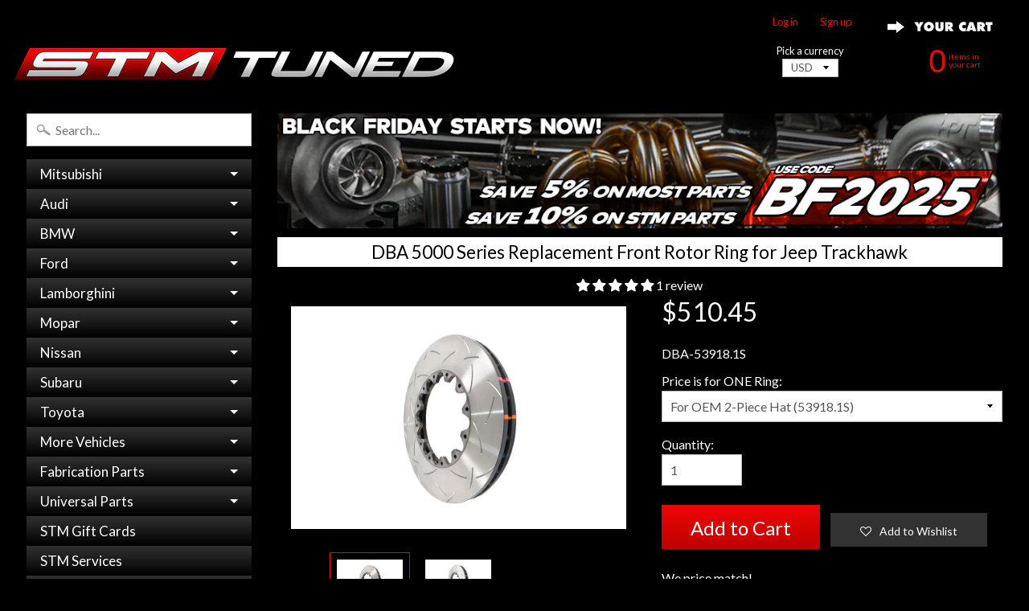

--- FILE ---
content_type: text/html; charset=utf-8
request_url: https://stmtuned.com/products/dba-trackhawk-5000-2-piece-replacement-rotor-rings
body_size: 37400
content:
<!DOCTYPE html>
<!--[if IE 8]> <html class="no-js lt-ie9" lang="en" > <![endif]-->
<!--[if gt IE 8]><!--> <html class="no-js" lang="en" > <!--<![endif]-->

<head>
<meta name="google-site-verification" content="V_lG18fF6x6pujru73ifBc9GVrEwk69we6SqlxTcUIQ" />
<meta name="google-site-verification" content="ZVE-3z2y3bExfJ6JvxUlAwlk0sZSfK47Qv1OvypT_Uw" />  
<meta name="google-site-verification" content="nwuSSlG0zYl-BT6JTd5cFMDDxa8cJWij87OHjWQGf48" />
<meta name="google-site-verification" content="xhbvmAHLh-vUyn1zwfsJLDsz2N3Pi9P6pfY0af13sN0" />
<meta name="google-site-verification" content="8x-3g_m-dWUg0V6wcmazKZ_iUy2z-F9F3qquqgiAc4g" />
<meta name="google-site-verification" content="uITuKI3e1nUiru4xGI8VSS89KeWW3DXJt8JMU0ce67U" />
<meta name="msvalidate.01" content="5E591AE76E9A11A4E79E32E19E93C8D5" />
<meta name="p:domain_verify" content="5e9d0852640f73e7c8de6282d64aea01"/>
<meta name="yandex-verification" content="1747cb65bed892d8" />

<!-- Google Tag Manager -->
<script>(function(w,d,s,l,i){w[l]=w[l]||[];w[l].push({'gtm.start':
new Date().getTime(),event:'gtm.js'});var f=d.getElementsByTagName(s)[0],
j=d.createElement(s),dl=l!='dataLayer'?'&l='+l:'';j.async=true;j.src=
'https://www.googletagmanager.com/gtm.js?id='+i+dl;f.parentNode.insertBefore(j,f);
})(window,document,'script','dataLayer','GTM-KSLWGZ33');</script>
<!-- End Google Tag Manager -->
  






  
 

<!-- Google tag (gtag.js) INSTALLED FEB 08 2023 -->
<script async src="https://www.googletagmanager.com/gtag/js?id=G-W68VCKLGP0"></script>
<script>
  window.dataLayer = window.dataLayer || [];
  function gtag(){dataLayer.push(arguments);}
  gtag('js', new Date());

  gtag('config', 'G-W68VCKLGP0');
</script>  
  
<!-- TEMP REMOVED CANONICAL
  <link rel="canonical" href="" />
-->

<link rel="canonical" href="https://stmtuned.com/products/dba-trackhawk-5000-2-piece-replacement-rotor-rings">

<!-- Affirm -->
<script>
_affirm_config = {
   public_api_key:  "FUVHZKNV08R0UTML",
   script:          "https://cdn1.affirm.com/js/v2/affirm.js",
   session_id:      "YOUR_VISITOR_SESSION_ID"
};
(function(l,g,m,e,a,f,b){var d,c=l[m]||{},h=document.createElement(f),n=document.getElementsByTagName(f)[0],k=function(a,b,c){return function(){a[b]._.push([c,arguments])}};c[e]=k(c,e,"set");d=c[e];c[a]={};c[a]._=[];d._=[];c[a][b]=k(c,a,b);a=0;for(b="set add save post open empty reset on off trigger ready setProduct".split(" ");a<b.length;a++)d[b[a]]=k(c,e,b[a]);a=0;for(b=["get","token","url","items"];a<b.length;a++)d[b[a]]=function(){};h.async=!0;h.src=g[f];n.parentNode.insertBefore(h,n);delete g[f];d(g);l[m]=c})(window,_affirm_config,"affirm","checkout","ui","script","ready");
// Use your live public API Key and https://cdn1.affirm.com/js/v2/affirm.js script to point to Affirm production environment.
</script>
<!-- End Affirm -->





<title>
DBA Replacement Front Rotor Ring for Jeep Trackhawk
</title>

  

<meta charset="utf-8" />
<meta http-equiv="X-UA-Compatible" content="IE=edge" />  
<meta name="viewport" content="width=device-width, initial-scale=1.0, height=device-height, minimum-scale=1.0, user-scalable=1">


  
  
  <link href="//fonts.googleapis.com/css?family=Lato:400,700" rel="stylesheet" type="text/css" media="all" />


  

   
  

  <link rel="shortcut icon" href="//stmtuned.com/cdn/shop/files/S-ICON_f1fa198c-c07d-4891-b42b-275693f676cf_32x32.png?v=1614295743" type="image/png">

  

  <link rel="apple-touch-icon" href="//stmtuned.com/cdn/shop/files/S-ICON_f1fa198c-c07d-4891-b42b-275693f676cf_152x152.png?v=1614295743" type="image/png">
 








	<meta name="description" content="DBA 5000 Series T3 slotted replacement front rotor rings for 2018-2021 Jeep Grand Cherokee Trackhawk. These non-directional rings will fit both front left or right sides and are available for the DBA 5000 series rotor hats or for the OEM 2-piece hats." />


<link rel="canonical" href="https://stmtuned.com/products/dba-trackhawk-5000-2-piece-replacement-rotor-rings" /> 
<!-- /snippets/social-meta-tags.liquid -->
<meta property="og:site_name" content="STM Tuned Inc.">
<meta property="og:url" content="https://stmtuned.com/products/dba-trackhawk-5000-2-piece-replacement-rotor-rings">
<meta property="og:title" content="DBA 5000 Series Replacement Front Rotor Ring for Jeep Trackhawk">
<meta property="og:type" content="product">
<meta property="og:description" content="DBA 5000 Series T3 slotted replacement front rotor rings for 2018-2021 Jeep Grand Cherokee Trackhawk. These non-directional rings will fit both front left or right sides and are available for the DBA 5000 series rotor hats or for the OEM 2-piece hats."><meta property="og:price:amount" content="510.45">
  <meta property="og:price:currency" content="USD"><meta property="og:image" content="http://stmtuned.com/cdn/shop/products/dba-5000-trackhawk-rotor-ring-oem-53918.1S_1024x1024.jpg?v=1647467438"><meta property="og:image" content="http://stmtuned.com/cdn/shop/products/dba-5000-trackhawk-rotor-ring-dba-53919.1S_1024x1024.jpg?v=1647467438">
<meta property="og:image:secure_url" content="https://stmtuned.com/cdn/shop/products/dba-5000-trackhawk-rotor-ring-oem-53918.1S_1024x1024.jpg?v=1647467438"><meta property="og:image:secure_url" content="https://stmtuned.com/cdn/shop/products/dba-5000-trackhawk-rotor-ring-dba-53919.1S_1024x1024.jpg?v=1647467438">

<meta name="twitter:site" content="@">
<meta name="twitter:card" content="summary_large_image">
<meta name="twitter:title" content="DBA 5000 Series Replacement Front Rotor Ring for Jeep Trackhawk">
<meta name="twitter:description" content="DBA 5000 Series T3 slotted replacement front rotor rings for 2018-2021 Jeep Grand Cherokee Trackhawk. These non-directional rings will fit both front left or right sides and are available for the DBA 5000 series rotor hats or for the OEM 2-piece hats.">

       <!-- REMOVES INFO FOR INVOICE TEMPLATES -->
<link href="//stmtuned.com/cdn/shop/t/6/assets/styles.scss.css?v=134883899104122300261738183239" rel="stylesheet" type="text/css" media="all" />  


<script>
  window.Sunrise = window.Sunrise || {};
  Sunrise.strings = {
    add_to_cart: "Add to Cart",
    sold_out: "",
    unavailable: "Unavailable",
    money_format_json: "${{amount}}",
    money_format: "${{amount}}",
    money_with_currency_format_json: "${{amount}} USD",
    money_with_currency_format: "${{amount}} USD",
    shop_currency: "USD",
    locale: "en",
    locale_json: "en",
    customer_accounts_enabled: true,
    customer_logged_in: false
  };
</script>  





  
<script src="//stmtuned.com/cdn/shop/t/6/assets/vendor.js?v=51588680554327103201548711425" type="text/javascript"></script> 
<script src="//stmtuned.com/cdn/shop/t/6/assets/theme.js?v=122219302375482728981548785037" type="text/javascript"></script> 

<script src="//stmtuned.com/cdn/shop/t/6/assets/jquery.maphilight.min.js?v=175001138426557018291548711423" type="text/javascript"></script>  


  
  
<script>window.performance && window.performance.mark && window.performance.mark('shopify.content_for_header.start');</script><meta name="google-site-verification" content="FcDXlbIMb74DFxnAqvDDxa0ZC-GGDneY6wywHvOYDlc">
<meta name="google-site-verification" content="uITuKI3e1nUiru4xGI8VSS89KeWW3DXJt8JMU0ce67U">
<meta name="facebook-domain-verification" content="x104f0ppqr7iqgmfcvya8wb8wxgnxl">
<meta name="facebook-domain-verification" content="x104f0ppqr7iqgmfcvya8wb8wxgnxl">
<meta id="shopify-digital-wallet" name="shopify-digital-wallet" content="/18939911/digital_wallets/dialog">
<meta name="shopify-checkout-api-token" content="c4dddaa8f44584b387195fa8e2e84f04">
<meta id="in-context-paypal-metadata" data-shop-id="18939911" data-venmo-supported="true" data-environment="production" data-locale="en_US" data-paypal-v4="true" data-currency="USD">
<link rel="alternate" type="application/json+oembed" href="https://stmtuned.com/products/dba-trackhawk-5000-2-piece-replacement-rotor-rings.oembed">
<script async="async" src="/checkouts/internal/preloads.js?locale=en-US"></script>
<link rel="preconnect" href="https://shop.app" crossorigin="anonymous">
<script async="async" src="https://shop.app/checkouts/internal/preloads.js?locale=en-US&shop_id=18939911" crossorigin="anonymous"></script>
<script id="apple-pay-shop-capabilities" type="application/json">{"shopId":18939911,"countryCode":"US","currencyCode":"USD","merchantCapabilities":["supports3DS"],"merchantId":"gid:\/\/shopify\/Shop\/18939911","merchantName":"STM Tuned Inc.","requiredBillingContactFields":["postalAddress","email","phone"],"requiredShippingContactFields":["postalAddress","email","phone"],"shippingType":"shipping","supportedNetworks":["visa","masterCard","amex","discover","elo","jcb"],"total":{"type":"pending","label":"STM Tuned Inc.","amount":"1.00"},"shopifyPaymentsEnabled":true,"supportsSubscriptions":true}</script>
<script id="shopify-features" type="application/json">{"accessToken":"c4dddaa8f44584b387195fa8e2e84f04","betas":["rich-media-storefront-analytics"],"domain":"stmtuned.com","predictiveSearch":true,"shopId":18939911,"locale":"en"}</script>
<script>var Shopify = Shopify || {};
Shopify.shop = "stm-fabrication.myshopify.com";
Shopify.locale = "en";
Shopify.currency = {"active":"USD","rate":"1.0"};
Shopify.country = "US";
Shopify.theme = {"name":"Sunrise Lightbox Nav with Affirm","id":45845708885,"schema_name":"Sunrise","schema_version":"5.10","theme_store_id":57,"role":"main"};
Shopify.theme.handle = "null";
Shopify.theme.style = {"id":null,"handle":null};
Shopify.cdnHost = "stmtuned.com/cdn";
Shopify.routes = Shopify.routes || {};
Shopify.routes.root = "/";</script>
<script type="module">!function(o){(o.Shopify=o.Shopify||{}).modules=!0}(window);</script>
<script>!function(o){function n(){var o=[];function n(){o.push(Array.prototype.slice.apply(arguments))}return n.q=o,n}var t=o.Shopify=o.Shopify||{};t.loadFeatures=n(),t.autoloadFeatures=n()}(window);</script>
<script>
  window.ShopifyPay = window.ShopifyPay || {};
  window.ShopifyPay.apiHost = "shop.app\/pay";
  window.ShopifyPay.redirectState = null;
</script>
<script id="shop-js-analytics" type="application/json">{"pageType":"product"}</script>
<script defer="defer" async type="module" src="//stmtuned.com/cdn/shopifycloud/shop-js/modules/v2/client.init-shop-cart-sync_D0dqhulL.en.esm.js"></script>
<script defer="defer" async type="module" src="//stmtuned.com/cdn/shopifycloud/shop-js/modules/v2/chunk.common_CpVO7qML.esm.js"></script>
<script type="module">
  await import("//stmtuned.com/cdn/shopifycloud/shop-js/modules/v2/client.init-shop-cart-sync_D0dqhulL.en.esm.js");
await import("//stmtuned.com/cdn/shopifycloud/shop-js/modules/v2/chunk.common_CpVO7qML.esm.js");

  window.Shopify.SignInWithShop?.initShopCartSync?.({"fedCMEnabled":true,"windoidEnabled":true});

</script>
<script>
  window.Shopify = window.Shopify || {};
  if (!window.Shopify.featureAssets) window.Shopify.featureAssets = {};
  window.Shopify.featureAssets['shop-js'] = {"shop-cart-sync":["modules/v2/client.shop-cart-sync_D9bwt38V.en.esm.js","modules/v2/chunk.common_CpVO7qML.esm.js"],"init-fed-cm":["modules/v2/client.init-fed-cm_BJ8NPuHe.en.esm.js","modules/v2/chunk.common_CpVO7qML.esm.js"],"init-shop-email-lookup-coordinator":["modules/v2/client.init-shop-email-lookup-coordinator_pVrP2-kG.en.esm.js","modules/v2/chunk.common_CpVO7qML.esm.js"],"shop-cash-offers":["modules/v2/client.shop-cash-offers_CNh7FWN-.en.esm.js","modules/v2/chunk.common_CpVO7qML.esm.js","modules/v2/chunk.modal_DKF6x0Jh.esm.js"],"init-shop-cart-sync":["modules/v2/client.init-shop-cart-sync_D0dqhulL.en.esm.js","modules/v2/chunk.common_CpVO7qML.esm.js"],"init-windoid":["modules/v2/client.init-windoid_DaoAelzT.en.esm.js","modules/v2/chunk.common_CpVO7qML.esm.js"],"shop-toast-manager":["modules/v2/client.shop-toast-manager_1DND8Tac.en.esm.js","modules/v2/chunk.common_CpVO7qML.esm.js"],"pay-button":["modules/v2/client.pay-button_CFeQi1r6.en.esm.js","modules/v2/chunk.common_CpVO7qML.esm.js"],"shop-button":["modules/v2/client.shop-button_Ca94MDdQ.en.esm.js","modules/v2/chunk.common_CpVO7qML.esm.js"],"shop-login-button":["modules/v2/client.shop-login-button_DPYNfp1Z.en.esm.js","modules/v2/chunk.common_CpVO7qML.esm.js","modules/v2/chunk.modal_DKF6x0Jh.esm.js"],"avatar":["modules/v2/client.avatar_BTnouDA3.en.esm.js"],"shop-follow-button":["modules/v2/client.shop-follow-button_BMKh4nJE.en.esm.js","modules/v2/chunk.common_CpVO7qML.esm.js","modules/v2/chunk.modal_DKF6x0Jh.esm.js"],"init-customer-accounts-sign-up":["modules/v2/client.init-customer-accounts-sign-up_CJXi5kRN.en.esm.js","modules/v2/client.shop-login-button_DPYNfp1Z.en.esm.js","modules/v2/chunk.common_CpVO7qML.esm.js","modules/v2/chunk.modal_DKF6x0Jh.esm.js"],"init-shop-for-new-customer-accounts":["modules/v2/client.init-shop-for-new-customer-accounts_BoBxkgWu.en.esm.js","modules/v2/client.shop-login-button_DPYNfp1Z.en.esm.js","modules/v2/chunk.common_CpVO7qML.esm.js","modules/v2/chunk.modal_DKF6x0Jh.esm.js"],"init-customer-accounts":["modules/v2/client.init-customer-accounts_DCuDTzpR.en.esm.js","modules/v2/client.shop-login-button_DPYNfp1Z.en.esm.js","modules/v2/chunk.common_CpVO7qML.esm.js","modules/v2/chunk.modal_DKF6x0Jh.esm.js"],"checkout-modal":["modules/v2/client.checkout-modal_U_3e4VxF.en.esm.js","modules/v2/chunk.common_CpVO7qML.esm.js","modules/v2/chunk.modal_DKF6x0Jh.esm.js"],"lead-capture":["modules/v2/client.lead-capture_DEgn0Z8u.en.esm.js","modules/v2/chunk.common_CpVO7qML.esm.js","modules/v2/chunk.modal_DKF6x0Jh.esm.js"],"shop-login":["modules/v2/client.shop-login_CoM5QKZ_.en.esm.js","modules/v2/chunk.common_CpVO7qML.esm.js","modules/v2/chunk.modal_DKF6x0Jh.esm.js"],"payment-terms":["modules/v2/client.payment-terms_BmrqWn8r.en.esm.js","modules/v2/chunk.common_CpVO7qML.esm.js","modules/v2/chunk.modal_DKF6x0Jh.esm.js"]};
</script>
<script>(function() {
  var isLoaded = false;
  function asyncLoad() {
    if (isLoaded) return;
    isLoaded = true;
    var urls = ["https:\/\/assets.smartwishlist.webmarked.net\/static\/v6\/smartwishlist2.js?shop=stm-fabrication.myshopify.com","https:\/\/js.smile.io\/v1\/smile-shopify.js?shop=stm-fabrication.myshopify.com","https:\/\/chimpstatic.com\/mcjs-connected\/js\/users\/7a4a972ef9ff6ff1b873a9658\/a3e34041e91f5434e8838ccb1.js?shop=stm-fabrication.myshopify.com"];
    for (var i = 0; i < urls.length; i++) {
      var s = document.createElement('script');
      s.type = 'text/javascript';
      s.async = true;
      s.src = urls[i];
      var x = document.getElementsByTagName('script')[0];
      x.parentNode.insertBefore(s, x);
    }
  };
  if(window.attachEvent) {
    window.attachEvent('onload', asyncLoad);
  } else {
    window.addEventListener('load', asyncLoad, false);
  }
})();</script>
<script id="__st">var __st={"a":18939911,"offset":-18000,"reqid":"3976acb7-59f8-4290-be20-ff8404bdb0e3-1763861121","pageurl":"stmtuned.com\/products\/dba-trackhawk-5000-2-piece-replacement-rotor-rings","u":"f55ed7d63e62","p":"product","rtyp":"product","rid":6732847349845};</script>
<script>window.ShopifyPaypalV4VisibilityTracking = true;</script>
<script id="captcha-bootstrap">!function(){'use strict';const t='contact',e='account',n='new_comment',o=[[t,t],['blogs',n],['comments',n],[t,'customer']],c=[[e,'customer_login'],[e,'guest_login'],[e,'recover_customer_password'],[e,'create_customer']],r=t=>t.map((([t,e])=>`form[action*='/${t}']:not([data-nocaptcha='true']) input[name='form_type'][value='${e}']`)).join(','),a=t=>()=>t?[...document.querySelectorAll(t)].map((t=>t.form)):[];function s(){const t=[...o],e=r(t);return a(e)}const i='password',u='form_key',d=['recaptcha-v3-token','g-recaptcha-response','h-captcha-response',i],f=()=>{try{return window.sessionStorage}catch{return}},m='__shopify_v',_=t=>t.elements[u];function p(t,e,n=!1){try{const o=window.sessionStorage,c=JSON.parse(o.getItem(e)),{data:r}=function(t){const{data:e,action:n}=t;return t[m]||n?{data:e,action:n}:{data:t,action:n}}(c);for(const[e,n]of Object.entries(r))t.elements[e]&&(t.elements[e].value=n);n&&o.removeItem(e)}catch(o){console.error('form repopulation failed',{error:o})}}const l='form_type',E='cptcha';function T(t){t.dataset[E]=!0}const w=window,h=w.document,L='Shopify',v='ce_forms',y='captcha';let A=!1;((t,e)=>{const n=(g='f06e6c50-85a8-45c8-87d0-21a2b65856fe',I='https://cdn.shopify.com/shopifycloud/storefront-forms-hcaptcha/ce_storefront_forms_captcha_hcaptcha.v1.5.2.iife.js',D={infoText:'Protected by hCaptcha',privacyText:'Privacy',termsText:'Terms'},(t,e,n)=>{const o=w[L][v],c=o.bindForm;if(c)return c(t,g,e,D).then(n);var r;o.q.push([[t,g,e,D],n]),r=I,A||(h.body.append(Object.assign(h.createElement('script'),{id:'captcha-provider',async:!0,src:r})),A=!0)});var g,I,D;w[L]=w[L]||{},w[L][v]=w[L][v]||{},w[L][v].q=[],w[L][y]=w[L][y]||{},w[L][y].protect=function(t,e){n(t,void 0,e),T(t)},Object.freeze(w[L][y]),function(t,e,n,w,h,L){const[v,y,A,g]=function(t,e,n){const i=e?o:[],u=t?c:[],d=[...i,...u],f=r(d),m=r(i),_=r(d.filter((([t,e])=>n.includes(e))));return[a(f),a(m),a(_),s()]}(w,h,L),I=t=>{const e=t.target;return e instanceof HTMLFormElement?e:e&&e.form},D=t=>v().includes(t);t.addEventListener('submit',(t=>{const e=I(t);if(!e)return;const n=D(e)&&!e.dataset.hcaptchaBound&&!e.dataset.recaptchaBound,o=_(e),c=g().includes(e)&&(!o||!o.value);(n||c)&&t.preventDefault(),c&&!n&&(function(t){try{if(!f())return;!function(t){const e=f();if(!e)return;const n=_(t);if(!n)return;const o=n.value;o&&e.removeItem(o)}(t);const e=Array.from(Array(32),(()=>Math.random().toString(36)[2])).join('');!function(t,e){_(t)||t.append(Object.assign(document.createElement('input'),{type:'hidden',name:u})),t.elements[u].value=e}(t,e),function(t,e){const n=f();if(!n)return;const o=[...t.querySelectorAll(`input[type='${i}']`)].map((({name:t})=>t)),c=[...d,...o],r={};for(const[a,s]of new FormData(t).entries())c.includes(a)||(r[a]=s);n.setItem(e,JSON.stringify({[m]:1,action:t.action,data:r}))}(t,e)}catch(e){console.error('failed to persist form',e)}}(e),e.submit())}));const S=(t,e)=>{t&&!t.dataset[E]&&(n(t,e.some((e=>e===t))),T(t))};for(const o of['focusin','change'])t.addEventListener(o,(t=>{const e=I(t);D(e)&&S(e,y())}));const B=e.get('form_key'),M=e.get(l),P=B&&M;t.addEventListener('DOMContentLoaded',(()=>{const t=y();if(P)for(const e of t)e.elements[l].value===M&&p(e,B);[...new Set([...A(),...v().filter((t=>'true'===t.dataset.shopifyCaptcha))])].forEach((e=>S(e,t)))}))}(h,new URLSearchParams(w.location.search),n,t,e,['guest_login'])})(!0,!0)}();</script>
<script integrity="sha256-52AcMU7V7pcBOXWImdc/TAGTFKeNjmkeM1Pvks/DTgc=" data-source-attribution="shopify.loadfeatures" defer="defer" src="//stmtuned.com/cdn/shopifycloud/storefront/assets/storefront/load_feature-81c60534.js" crossorigin="anonymous"></script>
<script crossorigin="anonymous" defer="defer" src="//stmtuned.com/cdn/shopifycloud/storefront/assets/shopify_pay/storefront-65b4c6d7.js?v=20250812"></script>
<script data-source-attribution="shopify.dynamic_checkout.dynamic.init">var Shopify=Shopify||{};Shopify.PaymentButton=Shopify.PaymentButton||{isStorefrontPortableWallets:!0,init:function(){window.Shopify.PaymentButton.init=function(){};var t=document.createElement("script");t.src="https://stmtuned.com/cdn/shopifycloud/portable-wallets/latest/portable-wallets.en.js",t.type="module",document.head.appendChild(t)}};
</script>
<script data-source-attribution="shopify.dynamic_checkout.buyer_consent">
  function portableWalletsHideBuyerConsent(e){var t=document.getElementById("shopify-buyer-consent"),n=document.getElementById("shopify-subscription-policy-button");t&&n&&(t.classList.add("hidden"),t.setAttribute("aria-hidden","true"),n.removeEventListener("click",e))}function portableWalletsShowBuyerConsent(e){var t=document.getElementById("shopify-buyer-consent"),n=document.getElementById("shopify-subscription-policy-button");t&&n&&(t.classList.remove("hidden"),t.removeAttribute("aria-hidden"),n.addEventListener("click",e))}window.Shopify?.PaymentButton&&(window.Shopify.PaymentButton.hideBuyerConsent=portableWalletsHideBuyerConsent,window.Shopify.PaymentButton.showBuyerConsent=portableWalletsShowBuyerConsent);
</script>
<script data-source-attribution="shopify.dynamic_checkout.cart.bootstrap">document.addEventListener("DOMContentLoaded",(function(){function t(){return document.querySelector("shopify-accelerated-checkout-cart, shopify-accelerated-checkout")}if(t())Shopify.PaymentButton.init();else{new MutationObserver((function(e,n){t()&&(Shopify.PaymentButton.init(),n.disconnect())})).observe(document.body,{childList:!0,subtree:!0})}}));
</script>
<script id='scb4127' type='text/javascript' async='' src='https://stmtuned.com/cdn/shopifycloud/privacy-banner/storefront-banner.js'></script><link id="shopify-accelerated-checkout-styles" rel="stylesheet" media="screen" href="https://stmtuned.com/cdn/shopifycloud/portable-wallets/latest/accelerated-checkout-backwards-compat.css" crossorigin="anonymous">
<style id="shopify-accelerated-checkout-cart">
        #shopify-buyer-consent {
  margin-top: 1em;
  display: inline-block;
  width: 100%;
}

#shopify-buyer-consent.hidden {
  display: none;
}

#shopify-subscription-policy-button {
  background: none;
  border: none;
  padding: 0;
  text-decoration: underline;
  font-size: inherit;
  cursor: pointer;
}

#shopify-subscription-policy-button::before {
  box-shadow: none;
}

      </style>

<script>window.performance && window.performance.mark && window.performance.mark('shopify.content_for_header.end');</script>

  



<script type="text/javascript">
/* PRELOADS */


__bva__jQueryinterval = setInterval(function() {

if (window.jQuery) {

    /* =====================
    | DYNAMIC DEPENDENCIES |
    --------------------- */

    __bva__ = {
        dynamicCart: false,
        debug: false,
        cart: null,
        wishlist: null,
        removeCart: null
    };

    customBindings = {
        cartTriggers: [],
        viewCart: [],
        removeCartTrigger: [],
        cartVisableSelector: [],
    };

    /* DO NOT EDIT */
    defaultBindings = {
        cartTriggers: ['form[action="/cart/add"] [type="submit"],.add-to-cart,.cart-btn'],
        viewCart: ['form[action="/cart"],.my-cart,.trigger-cart,#mobileCart'],
        removeCartTrigger: ['[href*="/cart/change"]'],
        cartVisableSelector: ['.inlinecart.is-active,.inline-cart.is-active'],
    };

    objectArray = customBindings;
    outputObject = __bva__;

    applyBindings = function(objectArray, outputObject) {
        for (var x in objectArray) {
            var key = x;
            var objs = objectArray[x];
            values = [];
            if (objs.length > 0) {
                values.push(objs);
                if (key in outputObject) {
                    values.push(outputObject[key]);
                    outputObject[key] = values.join(", ");
                } else {
                    outputObject[key] = values.join(", ");
                }
            }
        }
    };

    applyBindings(customBindings, __bva__);
    applyBindings(defaultBindings, __bva__);

    /* =======================
    | PREREQUISITE LIBRARIES |
    ----------------------- */

    clearInterval(__bva__jQueryinterval);

    /* ======================
    | Begin dataLayer Build |
    ---------------------- */

    if (__bva__.debug) {
        console.log('=====================\n| DATALAYER SHOPIFY |\n---------------------');
        console.log('Page Template: product');
    }

    window.dataLayer = window.dataLayer || [];

    var template = "product";

    /* ==========
    | DATALAYERS |
    ----------- */

    /* DATALAYER: Product View */

    if (template.match(/.*product.*/gi) && !template.match(/.*collection.*/gi)) {

        sku = '';
        var product_view = {
            'products': [{
                'id': '6732847349845',
                'name': 'DBA 5000 Series Replacement Front Rotor Ring for Jeep Trackhawk',
                'price': '510.45',
                'brand': 'DBA',
                'category': "",
                 
                 
                
                "variant": "For OEM 2-Piece Hat (53918.1S)",
                 
                 
                 
                 
                
            }]
        };

        function productView() {
            var sku = '';
            
            dataLayer.push({
                "ecommerce": {
                    "detail": product_view
                }
            });

            if (__bva__.debug) {
                console.log("Product" + " :" + JSON.stringify(product_view, null, " "));
            }
        }
          
        productView();

        $(__bva__.cartTriggers).click(function() {
            var skumatch = '';
            if (sku != skumatch) {
                productView();
            }
        });
    }
      
    /* DATALAYER: Dynamic Cart Remove */
      
    

    /* DATALAYER: Cart Remove */

    
      
    /* DATALAYER: Add to Cart */

    $(document).ready(function() {
        viewcartfire = 0;

        $(__bva__.viewCart).on('click', function(event) {
            if (viewcartfire !== 1) {
                viewcartfire = 1;
            }
        });

        /*jQuery.getJSON('/cart.js', function(response) {
            __bva__.cart = response;
            
            var cart = {
                'products': __bva__.cart.items.map(function(line_item) {
                    return {
                        'id': line_item.id,
                        'sku': line_item.sku,
                        'variant': line_item.variant_id,
                        'name': line_item.title,
                        'price': (line_item.price / 100),
                        'quantity': line_item.quantity
                    }
                })
            }

            __bva__.cart = cart;
            collection_cartIDs = [];
            collection_matchIDs = [];
            collection_addtocart = [];
            for (var i = __bva__.cart.products.length - 1; i >= 0; i--) {
                var x = parseFloat(__bva__.cart.products[i].variant);
                collection_cartIDs.push(x);
            }
        });*/

        function __bva__addtocart() {
            var product_add = {
                'products': [{
                    'id': '6732847349845',
                    'name': 'DBA 5000 Series Replacement Front Rotor Ring for Jeep Trackhawk',
                    'price': '510.45',
                    'brand': 'DBA',
                    'category': "",
                     
                       
                        
                            "variant": "For OEM 2-Piece Hat (53918.1S)",
                         
                       
                         
                       
                    
                    'quantity': $('[name="quantity"]').val(),
                }]
            };
          
            dataLayer.push({
                "ecommerce": {
                    "add": product_add
                }
            });

            if (__bva__.debug) {
                console.log("Add to Cart" + " :" + JSON.stringify(product_add, null, " "));
            }
        }

        $(__bva__.cartTriggers).on('click', function() {
            __bva__addtocart();
        });
    });
}
}, 500);
</script>




<script type="text/javascript">
    (function(c,l,a,r,i,t,y){
        c[a]=c[a]||function(){(c[a].q=c[a].q||[]).push(arguments)};
        t=l.createElement(r);t.async=1;t.src="https://www.clarity.ms/tag/"+i;
        y=l.getElementsByTagName(r)[0];y.parentNode.insertBefore(t,y);
    })(window, document, "clarity", "script", "r4not1ra24");
</script>


<!-- BEGIN app block: shopify://apps/easyban-country-blocker/blocks/easyban-blocker/6583aec2-8e90-464e-9601-efb6039a18f8 --><script src="https://cdn.shopify.com/extensions/0199b407-62ab-757c-8c40-b410f744da52/easy-ban-40/assets/filter.js?v=13&shop=stm-fabrication.myshopify.com" async></script>
<script src="https://cdn.shopify.com/extensions/0199b407-62ab-757c-8c40-b410f744da52/easy-ban-40/assets/regc.js?v=1&shop=stm-fabrication.myshopify.com" async></script>






  <script async>
    function _0x19a9(_0x2cc5d4,_0x2c6900){var _0x5bc0e7=_0x5bc0();return _0x19a9=function(_0x19a976,_0x2299fd){_0x19a976=_0x19a976-0x77;var _0x1b5855=_0x5bc0e7[_0x19a976];return _0x1b5855;},_0x19a9(_0x2cc5d4,_0x2c6900);}(function(_0x3d4f17,_0x4617da){var _0x277b1c=_0x19a9,_0x409113=_0x3d4f17();while(!![]){try{var _0x3b5fb0=parseInt(_0x277b1c(0x80))/0x1*(-parseInt(_0x277b1c(0x8b))/0x2)+parseInt(_0x277b1c(0x8d))/0x3*(-parseInt(_0x277b1c(0x81))/0x4)+parseInt(_0x277b1c(0x82))/0x5*(-parseInt(_0x277b1c(0x77))/0x6)+parseInt(_0x277b1c(0x7c))/0x7+parseInt(_0x277b1c(0x7f))/0x8*(parseInt(_0x277b1c(0x88))/0x9)+parseInt(_0x277b1c(0x83))/0xa*(parseInt(_0x277b1c(0x89))/0xb)+parseInt(_0x277b1c(0x87))/0xc;if(_0x3b5fb0===_0x4617da)break;else _0x409113['push'](_0x409113['shift']());}catch(_0x4def5d){_0x409113['push'](_0x409113['shift']());}}}(_0x5bc0,0xb7d89),function e(){var _0x3c3e91=_0x19a9;window['_eb_blocked']=![];var _0x1f5c32=new MutationObserver(function(_0x294780){_0x294780['forEach'](function(_0x3ccf98){var _0x5be3b3=_0x19a9;_0x3ccf98[_0x5be3b3(0x78)][_0x5be3b3(0x7e)](function(_0x182a3c){var _0x239c30=_0x5be3b3;if(_0x182a3c[_0x239c30(0x7d)]==='SCRIPT'&&window[_0x239c30(0x79)]==![]){var _0x50c719=_0x182a3c[_0x239c30(0x85)]||_0x182a3c[_0x239c30(0x8e)];_0x50c719[_0x239c30(0x7b)]('var\x20customDocumentWrite\x20=\x20function(content)')&&(window[_0x239c30(0x79)]=!![],window['_eb_blocked_script']=_0x50c719,_0x182a3c[_0x239c30(0x8c)][_0x239c30(0x8a)](_0x182a3c),_0x1f5c32[_0x239c30(0x7a)]());}});});});_0x1f5c32[_0x3c3e91(0x84)](document[_0x3c3e91(0x86)],{'childList':!![],'subtree':!![]});}());function _0x5bc0(){var _0x1721a5=['4977fHSyBM','11ieZOta','removeChild','28QddRSl','parentNode','3lFIXjE','src','1926hqoiwg','addedNodes','_eb_blocked','disconnect','includes','2874956QPddQx','nodeName','forEach','9688iBiUKN','64507VKGfxA','2631128VnQywu','12700nEngPv','536500TIPJon','observe','textContent','documentElement','23942544ckcRZj'];_0x5bc0=function(){return _0x1721a5;};return _0x5bc0();}
  </script>










<!-- END app block --><!-- BEGIN app block: shopify://apps/judge-me-reviews/blocks/judgeme_core/61ccd3b1-a9f2-4160-9fe9-4fec8413e5d8 --><!-- Start of Judge.me Core -->




<link rel="dns-prefetch" href="https://cdnwidget.judge.me">
<link rel="dns-prefetch" href="https://cdn.judge.me">
<link rel="dns-prefetch" href="https://cdn1.judge.me">
<link rel="dns-prefetch" href="https://api.judge.me">

<script data-cfasync='false' class='jdgm-settings-script'>window.jdgmSettings={"pagination":5,"disable_web_reviews":false,"badge_no_review_text":"No reviews","badge_n_reviews_text":"{{ n }} review/reviews","badge_star_color":"#ffffff","hide_badge_preview_if_no_reviews":true,"badge_hide_text":false,"enforce_center_preview_badge":false,"widget_title":"Customer Reviews","widget_open_form_text":"Write a review","widget_close_form_text":"Cancel review","widget_refresh_page_text":"Refresh page","widget_summary_text":"Based on {{ number_of_reviews }} review/reviews","widget_no_review_text":"Be the first to write a review","widget_name_field_text":"Display name","widget_verified_name_field_text":"Verified Name (public)","widget_name_placeholder_text":"Display name","widget_required_field_error_text":"This field is required.","widget_email_field_text":"Email address","widget_verified_email_field_text":"Verified Email (private, can not be edited)","widget_email_placeholder_text":"Your email address","widget_email_field_error_text":"Please enter a valid email address.","widget_rating_field_text":"Rating","widget_review_title_field_text":"Review Title","widget_review_title_placeholder_text":"Give your review a title","widget_review_body_field_text":"Review content","widget_review_body_placeholder_text":"Start writing here...","widget_pictures_field_text":"Picture/Video (optional)","widget_submit_review_text":"Submit Review","widget_submit_verified_review_text":"Submit Verified Review","widget_submit_success_msg_with_auto_publish":"Thank you! Please refresh the page in a few moments to see your review. You can remove or edit your review by logging into \u003ca href='https://judge.me/login' target='_blank' rel='nofollow noopener'\u003eJudge.me\u003c/a\u003e","widget_submit_success_msg_no_auto_publish":"Thank you! Your review will be published as soon as it is approved by the shop admin. You can remove or edit your review by logging into \u003ca href='https://judge.me/login' target='_blank' rel='nofollow noopener'\u003eJudge.me\u003c/a\u003e","widget_show_default_reviews_out_of_total_text":"Showing {{ n_reviews_shown }} out of {{ n_reviews }} reviews.","widget_show_all_link_text":"Show all","widget_show_less_link_text":"Show less","widget_author_said_text":"{{ reviewer_name }} said:","widget_days_text":"{{ n }} days ago","widget_weeks_text":"{{ n }} week/weeks ago","widget_months_text":"{{ n }} month/months ago","widget_years_text":"{{ n }} year/years ago","widget_yesterday_text":"Yesterday","widget_today_text":"Today","widget_replied_text":"\u003e\u003e {{ shop_name }} replied:","widget_read_more_text":"Read more","widget_reviewer_name_as_initial":"","widget_rating_filter_color":"#FF0000","widget_rating_filter_see_all_text":"See all reviews","widget_sorting_most_recent_text":"Most Recent","widget_sorting_highest_rating_text":"Highest Rating","widget_sorting_lowest_rating_text":"Lowest Rating","widget_sorting_with_pictures_text":"Only Pictures","widget_sorting_most_helpful_text":"Most Helpful","widget_open_question_form_text":"Ask a question","widget_reviews_subtab_text":"Reviews","widget_questions_subtab_text":"Questions","widget_question_label_text":"Question","widget_answer_label_text":"Answer","widget_question_placeholder_text":"Write your question here","widget_submit_question_text":"Submit Question","widget_question_submit_success_text":"Thank you for your question! We will notify you once it gets answered.","widget_star_color":"#FFFFFF","verified_badge_text":"Verified","verified_badge_bg_color":"","verified_badge_text_color":"","verified_badge_placement":"left-of-reviewer-name","widget_review_max_height":2,"widget_hide_border":false,"widget_social_share":true,"widget_thumb":false,"widget_review_location_show":true,"widget_location_format":"country_state_iso_code","all_reviews_include_out_of_store_products":true,"all_reviews_out_of_store_text":"(out of store)","all_reviews_pagination":100,"all_reviews_product_name_prefix_text":"about","enable_review_pictures":true,"enable_question_anwser":false,"widget_theme":"","review_date_format":"mm/dd/yyyy","default_sort_method":"most-recent","widget_product_reviews_subtab_text":"Product Reviews","widget_shop_reviews_subtab_text":"Shop Reviews","widget_other_products_reviews_text":"Reviews for other products","widget_store_reviews_subtab_text":"Store reviews","widget_no_store_reviews_text":"This store hasn't received any reviews yet","widget_web_restriction_product_reviews_text":"This product hasn't received any reviews yet","widget_no_items_text":"No items found","widget_show_more_text":"Show more","widget_write_a_store_review_text":"Write a Store Review","widget_other_languages_heading":"Reviews in Other Languages","widget_translate_review_text":"Translate review to {{ language }}","widget_translating_review_text":"Translating...","widget_show_original_translation_text":"Show original ({{ language }})","widget_translate_review_failed_text":"Review couldn't be translated.","widget_translate_review_retry_text":"Retry","widget_translate_review_try_again_later_text":"Try again later","show_product_url_for_grouped_product":false,"widget_sorting_pictures_first_text":"Pictures First","show_pictures_on_all_rev_page_mobile":false,"show_pictures_on_all_rev_page_desktop":false,"floating_tab_hide_mobile_install_preference":false,"floating_tab_button_name":"★ Reviews","floating_tab_title":"Let customers speak for us","floating_tab_button_color":"","floating_tab_button_background_color":"","floating_tab_url":"","floating_tab_url_enabled":true,"floating_tab_tab_style":"text","all_reviews_text_badge_text":"Customers rate us {{ shop.metafields.judgeme.all_reviews_rating | round: 1 }}/5 based on {{ shop.metafields.judgeme.all_reviews_count }} reviews.","all_reviews_text_badge_text_branded_style":"{{ shop.metafields.judgeme.all_reviews_rating | round: 1 }} out of 5 stars based on {{ shop.metafields.judgeme.all_reviews_count }} reviews","is_all_reviews_text_badge_a_link":false,"show_stars_for_all_reviews_text_badge":false,"all_reviews_text_badge_url":"","all_reviews_text_style":"text","all_reviews_text_color_style":"judgeme_brand_color","all_reviews_text_color":"#108474","all_reviews_text_show_jm_brand":true,"featured_carousel_show_header":true,"featured_carousel_title":"Let customers speak for us","featured_carousel_count_text":"from {{ n }} reviews","featured_carousel_add_link_to_all_reviews_page":false,"featured_carousel_url":"","featured_carousel_show_images":true,"featured_carousel_autoslide_interval":5,"featured_carousel_arrows_on_the_sides":true,"featured_carousel_height":250,"featured_carousel_width":80,"featured_carousel_image_size":0,"featured_carousel_image_height":250,"featured_carousel_arrow_color":"#eeeeee","verified_count_badge_style":"vintage","verified_count_badge_orientation":"horizontal","verified_count_badge_color_style":"judgeme_brand_color","verified_count_badge_color":"#108474","is_verified_count_badge_a_link":false,"verified_count_badge_url":"","verified_count_badge_show_jm_brand":true,"widget_rating_preset_default":5,"widget_first_sub_tab":"product-reviews","widget_show_histogram":true,"widget_histogram_use_custom_color":true,"widget_pagination_use_custom_color":true,"widget_star_use_custom_color":false,"widget_verified_badge_use_custom_color":false,"widget_write_review_use_custom_color":false,"picture_reminder_submit_button":"Upload Pictures","enable_review_videos":true,"mute_video_by_default":true,"widget_sorting_videos_first_text":"Videos First","widget_review_pending_text":"Pending","featured_carousel_items_for_large_screen":4,"social_share_options_order":"Facebook,Twitter","remove_microdata_snippet":true,"disable_json_ld":false,"enable_json_ld_products":true,"preview_badge_show_question_text":false,"preview_badge_no_question_text":"No questions","preview_badge_n_question_text":"{{ number_of_questions }} question/questions","qa_badge_show_icon":false,"qa_badge_position":"same-row","remove_judgeme_branding":false,"widget_add_search_bar":false,"widget_search_bar_placeholder":"Search","widget_sorting_verified_only_text":"Verified only","featured_carousel_theme":"default","featured_carousel_show_rating":true,"featured_carousel_show_title":true,"featured_carousel_show_body":true,"featured_carousel_show_date":false,"featured_carousel_show_reviewer":true,"featured_carousel_show_product":false,"featured_carousel_header_background_color":"#108474","featured_carousel_header_text_color":"#ffffff","featured_carousel_name_product_separator":"reviewed","featured_carousel_full_star_background":"#108474","featured_carousel_empty_star_background":"#dadada","featured_carousel_vertical_theme_background":"#f9fafb","featured_carousel_verified_badge_enable":false,"featured_carousel_verified_badge_color":"#108474","featured_carousel_border_style":"round","featured_carousel_review_line_length_limit":3,"featured_carousel_more_reviews_button_text":"Read more reviews","featured_carousel_view_product_button_text":"View product","all_reviews_page_load_reviews_on":"scroll","all_reviews_page_load_more_text":"Load More Reviews","disable_fb_tab_reviews":false,"enable_ajax_cdn_cache":false,"widget_public_name_text":"displayed publicly like","default_reviewer_name":"John Smith","default_reviewer_name_has_non_latin":true,"widget_reviewer_anonymous":"Anonymous","medals_widget_title":"Judge.me Review Medals","medals_widget_background_color":"#f9fafb","medals_widget_position":"footer_all_pages","medals_widget_border_color":"#f9fafb","medals_widget_verified_text_position":"left","medals_widget_use_monochromatic_version":false,"medals_widget_elements_color":"#108474","show_reviewer_avatar":true,"widget_invalid_yt_video_url_error_text":"Not a YouTube video URL","widget_max_length_field_error_text":"Please enter no more than {0} characters.","widget_show_country_flag":false,"widget_show_collected_via_shop_app":true,"widget_verified_by_shop_badge_style":"light","widget_verified_by_shop_text":"Verified by Shop","widget_show_photo_gallery":false,"widget_load_with_code_splitting":true,"widget_ugc_install_preference":false,"widget_ugc_title":"Made by us, Shared by you","widget_ugc_subtitle":"Tag us to see your picture featured in our page","widget_ugc_arrows_color":"#ffffff","widget_ugc_primary_button_text":"Buy Now","widget_ugc_primary_button_background_color":"#108474","widget_ugc_primary_button_text_color":"#ffffff","widget_ugc_primary_button_border_width":"0","widget_ugc_primary_button_border_style":"none","widget_ugc_primary_button_border_color":"#108474","widget_ugc_primary_button_border_radius":"25","widget_ugc_secondary_button_text":"Load More","widget_ugc_secondary_button_background_color":"#ffffff","widget_ugc_secondary_button_text_color":"#108474","widget_ugc_secondary_button_border_width":"2","widget_ugc_secondary_button_border_style":"solid","widget_ugc_secondary_button_border_color":"#108474","widget_ugc_secondary_button_border_radius":"25","widget_ugc_reviews_button_text":"View Reviews","widget_ugc_reviews_button_background_color":"#ffffff","widget_ugc_reviews_button_text_color":"#108474","widget_ugc_reviews_button_border_width":"2","widget_ugc_reviews_button_border_style":"solid","widget_ugc_reviews_button_border_color":"#108474","widget_ugc_reviews_button_border_radius":"25","widget_ugc_reviews_button_link_to":"judgeme-reviews-page","widget_ugc_show_post_date":true,"widget_ugc_max_width":"800","widget_rating_metafield_value_type":true,"widget_primary_color":"#108474","widget_enable_secondary_color":false,"widget_secondary_color":"#edf5f5","widget_summary_average_rating_text":"{{ average_rating }} out of 5","widget_media_grid_title":"Customer photos \u0026 videos","widget_media_grid_see_more_text":"See more","widget_round_style":false,"widget_show_product_medals":true,"widget_verified_by_judgeme_text":"Verified by Judge.me","widget_show_store_medals":true,"widget_verified_by_judgeme_text_in_store_medals":"Verified by Judge.me","widget_media_field_exceed_quantity_message":"Sorry, we can only accept {{ max_media }} for one review.","widget_media_field_exceed_limit_message":"{{ file_name }} is too large, please select a {{ media_type }} less than {{ size_limit }}MB.","widget_review_submitted_text":"Review Submitted!","widget_question_submitted_text":"Question Submitted!","widget_close_form_text_question":"Cancel","widget_write_your_answer_here_text":"Write your answer here","widget_enabled_branded_link":true,"widget_show_collected_by_judgeme":true,"widget_reviewer_name_color":"","widget_write_review_text_color":"","widget_write_review_bg_color":"#FF0000","widget_collected_by_judgeme_text":"collected by Judge.me","widget_pagination_type":"standard","widget_load_more_text":"Load More","widget_load_more_color":"#FF0000","widget_full_review_text":"Full Review","widget_read_more_reviews_text":"Read More Reviews","widget_read_questions_text":"Read Questions","widget_questions_and_answers_text":"Questions \u0026 Answers","widget_verified_by_text":"Verified by","widget_verified_text":"Verified","widget_number_of_reviews_text":"{{ number_of_reviews }} reviews","widget_back_button_text":"Back","widget_next_button_text":"Next","widget_custom_forms_filter_button":"Filters","custom_forms_style":"vertical","widget_show_review_information":false,"how_reviews_are_collected":"How reviews are collected?","widget_show_review_keywords":false,"widget_gdpr_statement":"How we use your data: We'll only contact you about the review you left, and only if necessary. By submitting your review, you agree to Judge.me's \u003ca href='https://judge.me/terms' target='_blank' rel='nofollow noopener'\u003eterms\u003c/a\u003e, \u003ca href='https://judge.me/privacy' target='_blank' rel='nofollow noopener'\u003eprivacy\u003c/a\u003e and \u003ca href='https://judge.me/content-policy' target='_blank' rel='nofollow noopener'\u003econtent\u003c/a\u003e policies.","widget_multilingual_sorting_enabled":false,"widget_translate_review_content_enabled":false,"widget_translate_review_content_method":"manual","popup_widget_review_selection":"automatically_with_pictures","popup_widget_round_border_style":true,"popup_widget_show_title":true,"popup_widget_show_body":true,"popup_widget_show_reviewer":false,"popup_widget_show_product":true,"popup_widget_show_pictures":true,"popup_widget_use_review_picture":true,"popup_widget_show_on_home_page":true,"popup_widget_show_on_product_page":true,"popup_widget_show_on_collection_page":true,"popup_widget_show_on_cart_page":true,"popup_widget_position":"bottom_left","popup_widget_first_review_delay":5,"popup_widget_duration":5,"popup_widget_interval":5,"popup_widget_review_count":5,"popup_widget_hide_on_mobile":true,"review_snippet_widget_round_border_style":true,"review_snippet_widget_card_color":"#FFFFFF","review_snippet_widget_slider_arrows_background_color":"#FFFFFF","review_snippet_widget_slider_arrows_color":"#000000","review_snippet_widget_star_color":"#108474","show_product_variant":false,"all_reviews_product_variant_label_text":"Variant: ","widget_show_verified_branding":false,"widget_show_review_title_input":true,"redirect_reviewers_invited_via_email":"review_widget","request_store_review_after_product_review":false,"request_review_other_products_in_order":false,"review_form_color_scheme":"default","review_form_corner_style":"square","review_form_star_color":{},"review_form_text_color":"#333333","review_form_background_color":"#ffffff","review_form_field_background_color":"#fafafa","review_form_button_color":{},"review_form_button_text_color":"#ffffff","review_form_modal_overlay_color":"#000000","review_content_screen_title_text":"How would you rate this product?","review_content_introduction_text":"We would love it if you would share a bit about your experience.","show_review_guidance_text":true,"one_star_review_guidance_text":"Poor","five_star_review_guidance_text":"Great","customer_information_screen_title_text":"About you","customer_information_introduction_text":"Please tell us more about you.","custom_questions_screen_title_text":"Your experience in more detail","custom_questions_introduction_text":"Here are a few questions to help us understand more about your experience.","review_submitted_screen_title_text":"Thanks for your review!","review_submitted_screen_thank_you_text":"We are processing it and it will appear on the store soon.","review_submitted_screen_email_verification_text":"Please confirm your email by clicking the link we just sent you. This helps us keep reviews authentic.","review_submitted_request_store_review_text":"Would you like to share your experience of shopping with us?","review_submitted_review_other_products_text":"Would you like to review these products?","store_review_screen_title_text":"Would you like to share your experience of shopping with us?","store_review_introduction_text":"We value your feedback and use it to improve. Please share any thoughts or suggestions you have.","reviewer_media_screen_title_picture_text":"Share a picture","reviewer_media_introduction_picture_text":"Upload a photo to support your review.","reviewer_media_screen_title_video_text":"Share a video","reviewer_media_introduction_video_text":"Upload a video to support your review.","reviewer_media_screen_title_picture_or_video_text":"Share a picture or video","reviewer_media_introduction_picture_or_video_text":"Upload a photo or video to support your review.","reviewer_media_youtube_url_text":"Paste your Youtube URL here","advanced_settings_next_step_button_text":"Next","advanced_settings_close_review_button_text":"Close","modal_write_review_flow":false,"write_review_flow_required_text":"Required","write_review_flow_privacy_message_text":"We respect your privacy.","write_review_flow_anonymous_text":"Post review as anonymous","write_review_flow_visibility_text":"This won't be visible to other customers.","write_review_flow_multiple_selection_help_text":"Select as many as you like","write_review_flow_single_selection_help_text":"Select one option","write_review_flow_required_field_error_text":"This field is required","write_review_flow_invalid_email_error_text":"Please enter a valid email address","write_review_flow_max_length_error_text":"Max. {{ max_length }} characters.","write_review_flow_media_upload_text":"\u003cb\u003eClick to upload\u003c/b\u003e or drag and drop","write_review_flow_gdpr_statement":"We'll only contact you about your review if necessary. By submitting your review, you agree to our \u003ca href='https://judge.me/terms' target='_blank' rel='nofollow noopener'\u003eterms and conditions\u003c/a\u003e and \u003ca href='https://judge.me/privacy' target='_blank' rel='nofollow noopener'\u003eprivacy policy\u003c/a\u003e.","rating_only_reviews_enabled":false,"show_negative_reviews_help_screen":false,"new_review_flow_help_screen_rating_threshold":3,"negative_review_resolution_screen_title_text":"Tell us more","negative_review_resolution_text":"Your experience matters to us. If there were issues with your purchase, we're here to help. Feel free to reach out to us, we'd love the opportunity to make things right.","negative_review_resolution_button_text":"Contact us","negative_review_resolution_proceed_with_review_text":"Leave a review","negative_review_resolution_subject":"Issue with purchase from {{ shop_name }}.{{ order_name }}","preview_badge_collection_page_install_status":false,"widget_review_custom_css":".jdgm-sort-dropdown {\n    color: red !important;\n}\n.jdgm-rev__author {\n    color: red !important;\n}\n\n.jdgm-sort-dropdown-arrow {\n    color: red !important;\n}\n\n.jdgm-rev__buyer-badge  {\n    background-color: red !important;\n}\n\n.jdgm-link {\n    color: red !important;\n}\n\n.jdgm-rev__body-read-more {\n    color: red !important;\n}\n\n.jdgm-rev__reply {\n    color: white !important;\n}\n\n.jdgm-rev__reply {\n    background-color: black !important;\n}\n\n.jdgm-rev__replier {\n    color: red !important;\n}","preview_badge_custom_css":"","preview_badge_stars_count":"5-stars","featured_carousel_custom_css":"","floating_tab_custom_css":"","all_reviews_widget_custom_css":"","medals_widget_custom_css":"","verified_badge_custom_css":"","all_reviews_text_custom_css":"","transparency_badges_collected_via_store_invite":false,"transparency_badges_from_another_provider":false,"transparency_badges_collected_from_store_visitor":false,"transparency_badges_collected_by_verified_review_provider":false,"transparency_badges_earned_reward":false,"transparency_badges_collected_via_store_invite_text":"Review collected via store invitation","transparency_badges_from_another_provider_text":"Review collected from another provider","transparency_badges_collected_from_store_visitor_text":"Review collected from a store visitor","transparency_badges_written_in_google_text":"Review written in Google","transparency_badges_written_in_etsy_text":"Review written in Etsy","transparency_badges_written_in_shop_app_text":"Review written in Shop App","transparency_badges_earned_reward_text":"Review earned a reward for future purchase","checkout_comment_extension_title_on_product_page":"Customer Comments","checkout_comment_extension_num_latest_comment_show":5,"checkout_comment_extension_format":"name_and_timestamp","checkout_comment_customer_name":"last_initial","checkout_comment_comment_notification":true,"preview_badge_collection_page_install_preference":true,"preview_badge_home_page_install_preference":false,"preview_badge_product_page_install_preference":true,"review_widget_install_preference":"above-related","review_carousel_install_preference":false,"floating_reviews_tab_install_preference":"none","verified_reviews_count_badge_install_preference":false,"all_reviews_text_install_preference":false,"review_widget_best_location":false,"judgeme_medals_install_preference":false,"review_widget_revamp_enabled":false,"review_widget_qna_enabled":false,"review_widget_header_theme":"default","review_widget_widget_title_enabled":true,"review_widget_header_text_size":"medium","review_widget_header_text_weight":"regular","review_widget_average_rating_style":"compact","review_widget_bar_chart_enabled":true,"review_widget_bar_chart_type":"numbers","review_widget_bar_chart_style":"standard","review_widget_reviews_section_theme":"default","review_widget_image_style":"thumbnails","review_widget_review_image_ratio":"square","review_widget_stars_size":"medium","review_widget_verified_badge":"bold_badge","review_widget_review_title_text_size":"medium","review_widget_review_text_size":"medium","review_widget_review_text_length":"medium","review_widget_number_of_cards_desktop":3,"review_widget_custom_questions_answers_display":"always","review_widget_button_text_color":"#FFFFFF","review_widget_text_color":"#000000","review_widget_lighter_text_color":"#7B7B7B","review_widget_corner_styling":"soft","review_widget_review_word_singular":"Review","review_widget_review_word_plural":"Reviews","review_widget_voting_label":"Helpful?","review_widget_shop_reply_label":"Reply from {{ shop_name }}:","review_widget_filters_title":"Filters","qna_widget_question_word_singular":"Question","qna_widget_question_word_plural":"Questions","qna_widget_answer_reply_label":"Answer from {{ answerer_name }}:","qna_content_screen_title_text":"Ask a question about this product","qna_widget_question_required_field_error_text":"Please enter your question.","qna_widget_flow_gdpr_statement":"We'll only contact you about your question if necessary. By submitting your question, you agree to our \u003ca href='https://judge.me/terms' target='_blank' rel='nofollow noopener'\u003eterms and conditions\u003c/a\u003e and \u003ca href='https://judge.me/privacy' target='_blank' rel='nofollow noopener'\u003eprivacy policy\u003c/a\u003e.","qna_widget_question_submitted_text":"Thanks for your question!","qna_widget_close_form_text_question":"Close","qna_widget_question_submit_success_text":"We’ll notify you by email when your question is answered.","platform":"shopify","branding_url":"https://app.judge.me/reviews/stores/stmtuned.com","branding_text":"Powered by Judge.me","locale":"en","reply_name":"STM Tuned Inc.","widget_version":"3.0","footer":true,"autopublish":true,"review_dates":true,"enable_custom_form":false,"shop_use_review_site":true,"shop_locale":"en","enable_multi_locales_translations":true,"show_review_title_input":true,"review_verification_email_status":"always","can_be_branded":true,"reply_name_text":"STM Tuned Inc."};</script> <style class='jdgm-settings-style'>.jdgm-xx{left:0}:root{--jdgm-primary-color: #108474;--jdgm-secondary-color: rgba(16,132,116,0.1);--jdgm-star-color: #fff;--jdgm-write-review-text-color: white;--jdgm-write-review-bg-color: #FF0000;--jdgm-paginate-color: #FF0000;--jdgm-border-radius: 0;--jdgm-reviewer-name-color: #108474}.jdgm-histogram__bar-content{background-color:#FF0000}.jdgm-rev[data-verified-buyer=true] .jdgm-rev__icon.jdgm-rev__icon:after,.jdgm-rev__buyer-badge.jdgm-rev__buyer-badge{color:white;background-color:#108474}.jdgm-review-widget--small .jdgm-gallery.jdgm-gallery .jdgm-gallery__thumbnail-link:nth-child(8) .jdgm-gallery__thumbnail-wrapper.jdgm-gallery__thumbnail-wrapper:before{content:"See more"}@media only screen and (min-width: 768px){.jdgm-gallery.jdgm-gallery .jdgm-gallery__thumbnail-link:nth-child(8) .jdgm-gallery__thumbnail-wrapper.jdgm-gallery__thumbnail-wrapper:before{content:"See more"}}.jdgm-preview-badge .jdgm-star.jdgm-star{color:#ffffff}.jdgm-prev-badge[data-average-rating='0.00']{display:none !important}.jdgm-author-all-initials{display:none !important}.jdgm-author-last-initial{display:none !important}.jdgm-rev-widg__title{visibility:hidden}.jdgm-rev-widg__summary-text{visibility:hidden}.jdgm-prev-badge__text{visibility:hidden}.jdgm-rev__prod-link-prefix:before{content:'about'}.jdgm-rev__variant-label:before{content:'Variant: '}.jdgm-rev__out-of-store-text:before{content:'(out of store)'}@media only screen and (min-width: 768px){.jdgm-rev__pics .jdgm-rev_all-rev-page-picture-separator,.jdgm-rev__pics .jdgm-rev__product-picture{display:none}}@media only screen and (max-width: 768px){.jdgm-rev__pics .jdgm-rev_all-rev-page-picture-separator,.jdgm-rev__pics .jdgm-rev__product-picture{display:none}}.jdgm-preview-badge[data-template="index"]{display:none !important}.jdgm-verified-count-badget[data-from-snippet="true"]{display:none !important}.jdgm-carousel-wrapper[data-from-snippet="true"]{display:none !important}.jdgm-all-reviews-text[data-from-snippet="true"]{display:none !important}.jdgm-medals-section[data-from-snippet="true"]{display:none !important}.jdgm-ugc-media-wrapper[data-from-snippet="true"]{display:none !important}.jdgm-review-snippet-widget .jdgm-rev-snippet-widget__cards-container .jdgm-rev-snippet-card{border-radius:8px;background:#fff}.jdgm-review-snippet-widget .jdgm-rev-snippet-widget__cards-container .jdgm-rev-snippet-card__rev-rating .jdgm-star{color:#108474}.jdgm-review-snippet-widget .jdgm-rev-snippet-widget__prev-btn,.jdgm-review-snippet-widget .jdgm-rev-snippet-widget__next-btn{border-radius:50%;background:#fff}.jdgm-review-snippet-widget .jdgm-rev-snippet-widget__prev-btn>svg,.jdgm-review-snippet-widget .jdgm-rev-snippet-widget__next-btn>svg{fill:#000}.jdgm-full-rev-modal.rev-snippet-widget .jm-mfp-container .jm-mfp-content,.jdgm-full-rev-modal.rev-snippet-widget .jm-mfp-container .jdgm-full-rev__icon,.jdgm-full-rev-modal.rev-snippet-widget .jm-mfp-container .jdgm-full-rev__pic-img,.jdgm-full-rev-modal.rev-snippet-widget .jm-mfp-container .jdgm-full-rev__reply{border-radius:8px}.jdgm-full-rev-modal.rev-snippet-widget .jm-mfp-container .jdgm-full-rev[data-verified-buyer="true"] .jdgm-full-rev__icon::after{border-radius:8px}.jdgm-full-rev-modal.rev-snippet-widget .jm-mfp-container .jdgm-full-rev .jdgm-rev__buyer-badge{border-radius:calc( 8px / 2 )}.jdgm-full-rev-modal.rev-snippet-widget .jm-mfp-container .jdgm-full-rev .jdgm-full-rev__replier::before{content:'STM Tuned Inc.'}.jdgm-full-rev-modal.rev-snippet-widget .jm-mfp-container .jdgm-full-rev .jdgm-full-rev__product-button{border-radius:calc( 8px * 6 )}
</style> <style class='jdgm-settings-style'>.jdgm-review-widget .jdgm-sort-dropdown{color:red !important}.jdgm-review-widget .jdgm-rev__author{color:red !important}.jdgm-review-widget .jdgm-sort-dropdown-arrow{color:red !important}.jdgm-review-widget .jdgm-rev__buyer-badge{background-color:red !important}.jdgm-review-widget .jdgm-link{color:red !important}.jdgm-review-widget .jdgm-rev__body-read-more{color:red !important}.jdgm-review-widget .jdgm-rev__reply{color:white !important}.jdgm-review-widget .jdgm-rev__reply{background-color:black !important}.jdgm-review-widget .jdgm-rev__replier{color:red !important}
</style>

  
  
  
  <style class='jdgm-miracle-styles'>
  @-webkit-keyframes jdgm-spin{0%{-webkit-transform:rotate(0deg);-ms-transform:rotate(0deg);transform:rotate(0deg)}100%{-webkit-transform:rotate(359deg);-ms-transform:rotate(359deg);transform:rotate(359deg)}}@keyframes jdgm-spin{0%{-webkit-transform:rotate(0deg);-ms-transform:rotate(0deg);transform:rotate(0deg)}100%{-webkit-transform:rotate(359deg);-ms-transform:rotate(359deg);transform:rotate(359deg)}}@font-face{font-family:'JudgemeStar';src:url("[data-uri]") format("woff");font-weight:normal;font-style:normal}.jdgm-star{font-family:'JudgemeStar';display:inline !important;text-decoration:none !important;padding:0 4px 0 0 !important;margin:0 !important;font-weight:bold;opacity:1;-webkit-font-smoothing:antialiased;-moz-osx-font-smoothing:grayscale}.jdgm-star:hover{opacity:1}.jdgm-star:last-of-type{padding:0 !important}.jdgm-star.jdgm--on:before{content:"\e000"}.jdgm-star.jdgm--off:before{content:"\e001"}.jdgm-star.jdgm--half:before{content:"\e002"}.jdgm-widget *{margin:0;line-height:1.4;-webkit-box-sizing:border-box;-moz-box-sizing:border-box;box-sizing:border-box;-webkit-overflow-scrolling:touch}.jdgm-hidden{display:none !important;visibility:hidden !important}.jdgm-temp-hidden{display:none}.jdgm-spinner{width:40px;height:40px;margin:auto;border-radius:50%;border-top:2px solid #eee;border-right:2px solid #eee;border-bottom:2px solid #eee;border-left:2px solid #ccc;-webkit-animation:jdgm-spin 0.8s infinite linear;animation:jdgm-spin 0.8s infinite linear}.jdgm-prev-badge{display:block !important}

</style>


  
  
   


<script data-cfasync='false' class='jdgm-script'>
!function(e){window.jdgm=window.jdgm||{},jdgm.CDN_HOST="https://cdnwidget.judge.me/",jdgm.API_HOST="https://api.judge.me/",jdgm.CDN_BASE_URL="https://cdn.shopify.com/extensions/019aa746-a0e8-7052-b09b-ca194bc11f29/judgeme-extensions-231/assets/",
jdgm.docReady=function(d){(e.attachEvent?"complete"===e.readyState:"loading"!==e.readyState)?
setTimeout(d,0):e.addEventListener("DOMContentLoaded",d)},jdgm.loadCSS=function(d,t,o,a){
!o&&jdgm.loadCSS.requestedUrls.indexOf(d)>=0||(jdgm.loadCSS.requestedUrls.push(d),
(a=e.createElement("link")).rel="stylesheet",a.class="jdgm-stylesheet",a.media="nope!",
a.href=d,a.onload=function(){this.media="all",t&&setTimeout(t)},e.body.appendChild(a))},
jdgm.loadCSS.requestedUrls=[],jdgm.loadJS=function(e,d){var t=new XMLHttpRequest;
t.onreadystatechange=function(){4===t.readyState&&(Function(t.response)(),d&&d(t.response))},
t.open("GET",e),t.send()},jdgm.docReady((function(){(window.jdgmLoadCSS||e.querySelectorAll(
".jdgm-widget, .jdgm-all-reviews-page").length>0)&&(jdgmSettings.widget_load_with_code_splitting?
parseFloat(jdgmSettings.widget_version)>=3?jdgm.loadCSS(jdgm.CDN_HOST+"widget_v3/base.css"):
jdgm.loadCSS(jdgm.CDN_HOST+"widget/base.css"):jdgm.loadCSS(jdgm.CDN_HOST+"shopify_v2.css"),
jdgm.loadJS(jdgm.CDN_HOST+"loader.js"))}))}(document);
</script>
<noscript><link rel="stylesheet" type="text/css" media="all" href="https://cdnwidget.judge.me/shopify_v2.css"></noscript>

<!-- BEGIN app snippet: theme_fix_tags --><script>
  (function() {
    var jdgmThemeFixes = null;
    if (!jdgmThemeFixes) return;
    var thisThemeFix = jdgmThemeFixes[Shopify.theme.id];
    if (!thisThemeFix) return;

    if (thisThemeFix.html) {
      document.addEventListener("DOMContentLoaded", function() {
        var htmlDiv = document.createElement('div');
        htmlDiv.classList.add('jdgm-theme-fix-html');
        htmlDiv.innerHTML = thisThemeFix.html;
        document.body.append(htmlDiv);
      });
    };

    if (thisThemeFix.css) {
      var styleTag = document.createElement('style');
      styleTag.classList.add('jdgm-theme-fix-style');
      styleTag.innerHTML = thisThemeFix.css;
      document.head.append(styleTag);
    };

    if (thisThemeFix.js) {
      var scriptTag = document.createElement('script');
      scriptTag.classList.add('jdgm-theme-fix-script');
      scriptTag.innerHTML = thisThemeFix.js;
      document.head.append(scriptTag);
    };
  })();
</script>
<!-- END app snippet -->
<!-- End of Judge.me Core -->



<!-- END app block --><!-- BEGIN app block: shopify://apps/frequently-bought/blocks/app-embed-block/b1a8cbea-c844-4842-9529-7c62dbab1b1f --><script>
    window.codeblackbelt = window.codeblackbelt || {};
    window.codeblackbelt.shop = window.codeblackbelt.shop || 'stm-fabrication.myshopify.com';
    
        window.codeblackbelt.productId = 6732847349845;</script><script src="//cdn.codeblackbelt.com/widgets/frequently-bought-together/main.min.js?version=2025112220-0500" async></script>
 <!-- END app block --><script src="https://cdn.shopify.com/extensions/019aa746-a0e8-7052-b09b-ca194bc11f29/judgeme-extensions-231/assets/loader.js" type="text/javascript" defer="defer"></script>
<script src="https://cdn.shopify.com/extensions/019a8297-5a60-763e-af09-31f34a271cf7/stack-discounts-pro-174/assets/app_core.min.js" type="text/javascript" defer="defer"></script>
<link href="https://monorail-edge.shopifysvc.com" rel="dns-prefetch">
<script>(function(){if ("sendBeacon" in navigator && "performance" in window) {try {var session_token_from_headers = performance.getEntriesByType('navigation')[0].serverTiming.find(x => x.name == '_s').description;} catch {var session_token_from_headers = undefined;}var session_cookie_matches = document.cookie.match(/_shopify_s=([^;]*)/);var session_token_from_cookie = session_cookie_matches && session_cookie_matches.length === 2 ? session_cookie_matches[1] : "";var session_token = session_token_from_headers || session_token_from_cookie || "";function handle_abandonment_event(e) {var entries = performance.getEntries().filter(function(entry) {return /monorail-edge.shopifysvc.com/.test(entry.name);});if (!window.abandonment_tracked && entries.length === 0) {window.abandonment_tracked = true;var currentMs = Date.now();var navigation_start = performance.timing.navigationStart;var payload = {shop_id: 18939911,url: window.location.href,navigation_start,duration: currentMs - navigation_start,session_token,page_type: "product"};window.navigator.sendBeacon("https://monorail-edge.shopifysvc.com/v1/produce", JSON.stringify({schema_id: "online_store_buyer_site_abandonment/1.1",payload: payload,metadata: {event_created_at_ms: currentMs,event_sent_at_ms: currentMs}}));}}window.addEventListener('pagehide', handle_abandonment_event);}}());</script>
<script id="web-pixels-manager-setup">(function e(e,d,r,n,o){if(void 0===o&&(o={}),!Boolean(null===(a=null===(i=window.Shopify)||void 0===i?void 0:i.analytics)||void 0===a?void 0:a.replayQueue)){var i,a;window.Shopify=window.Shopify||{};var t=window.Shopify;t.analytics=t.analytics||{};var s=t.analytics;s.replayQueue=[],s.publish=function(e,d,r){return s.replayQueue.push([e,d,r]),!0};try{self.performance.mark("wpm:start")}catch(e){}var l=function(){var e={modern:/Edge?\/(1{2}[4-9]|1[2-9]\d|[2-9]\d{2}|\d{4,})\.\d+(\.\d+|)|Firefox\/(1{2}[4-9]|1[2-9]\d|[2-9]\d{2}|\d{4,})\.\d+(\.\d+|)|Chrom(ium|e)\/(9{2}|\d{3,})\.\d+(\.\d+|)|(Maci|X1{2}).+ Version\/(15\.\d+|(1[6-9]|[2-9]\d|\d{3,})\.\d+)([,.]\d+|)( \(\w+\)|)( Mobile\/\w+|) Safari\/|Chrome.+OPR\/(9{2}|\d{3,})\.\d+\.\d+|(CPU[ +]OS|iPhone[ +]OS|CPU[ +]iPhone|CPU IPhone OS|CPU iPad OS)[ +]+(15[._]\d+|(1[6-9]|[2-9]\d|\d{3,})[._]\d+)([._]\d+|)|Android:?[ /-](13[3-9]|1[4-9]\d|[2-9]\d{2}|\d{4,})(\.\d+|)(\.\d+|)|Android.+Firefox\/(13[5-9]|1[4-9]\d|[2-9]\d{2}|\d{4,})\.\d+(\.\d+|)|Android.+Chrom(ium|e)\/(13[3-9]|1[4-9]\d|[2-9]\d{2}|\d{4,})\.\d+(\.\d+|)|SamsungBrowser\/([2-9]\d|\d{3,})\.\d+/,legacy:/Edge?\/(1[6-9]|[2-9]\d|\d{3,})\.\d+(\.\d+|)|Firefox\/(5[4-9]|[6-9]\d|\d{3,})\.\d+(\.\d+|)|Chrom(ium|e)\/(5[1-9]|[6-9]\d|\d{3,})\.\d+(\.\d+|)([\d.]+$|.*Safari\/(?![\d.]+ Edge\/[\d.]+$))|(Maci|X1{2}).+ Version\/(10\.\d+|(1[1-9]|[2-9]\d|\d{3,})\.\d+)([,.]\d+|)( \(\w+\)|)( Mobile\/\w+|) Safari\/|Chrome.+OPR\/(3[89]|[4-9]\d|\d{3,})\.\d+\.\d+|(CPU[ +]OS|iPhone[ +]OS|CPU[ +]iPhone|CPU IPhone OS|CPU iPad OS)[ +]+(10[._]\d+|(1[1-9]|[2-9]\d|\d{3,})[._]\d+)([._]\d+|)|Android:?[ /-](13[3-9]|1[4-9]\d|[2-9]\d{2}|\d{4,})(\.\d+|)(\.\d+|)|Mobile Safari.+OPR\/([89]\d|\d{3,})\.\d+\.\d+|Android.+Firefox\/(13[5-9]|1[4-9]\d|[2-9]\d{2}|\d{4,})\.\d+(\.\d+|)|Android.+Chrom(ium|e)\/(13[3-9]|1[4-9]\d|[2-9]\d{2}|\d{4,})\.\d+(\.\d+|)|Android.+(UC? ?Browser|UCWEB|U3)[ /]?(15\.([5-9]|\d{2,})|(1[6-9]|[2-9]\d|\d{3,})\.\d+)\.\d+|SamsungBrowser\/(5\.\d+|([6-9]|\d{2,})\.\d+)|Android.+MQ{2}Browser\/(14(\.(9|\d{2,})|)|(1[5-9]|[2-9]\d|\d{3,})(\.\d+|))(\.\d+|)|K[Aa][Ii]OS\/(3\.\d+|([4-9]|\d{2,})\.\d+)(\.\d+|)/},d=e.modern,r=e.legacy,n=navigator.userAgent;return n.match(d)?"modern":n.match(r)?"legacy":"unknown"}(),u="modern"===l?"modern":"legacy",c=(null!=n?n:{modern:"",legacy:""})[u],f=function(e){return[e.baseUrl,"/wpm","/b",e.hashVersion,"modern"===e.buildTarget?"m":"l",".js"].join("")}({baseUrl:d,hashVersion:r,buildTarget:u}),m=function(e){var d=e.version,r=e.bundleTarget,n=e.surface,o=e.pageUrl,i=e.monorailEndpoint;return{emit:function(e){var a=e.status,t=e.errorMsg,s=(new Date).getTime(),l=JSON.stringify({metadata:{event_sent_at_ms:s},events:[{schema_id:"web_pixels_manager_load/3.1",payload:{version:d,bundle_target:r,page_url:o,status:a,surface:n,error_msg:t},metadata:{event_created_at_ms:s}}]});if(!i)return console&&console.warn&&console.warn("[Web Pixels Manager] No Monorail endpoint provided, skipping logging."),!1;try{return self.navigator.sendBeacon.bind(self.navigator)(i,l)}catch(e){}var u=new XMLHttpRequest;try{return u.open("POST",i,!0),u.setRequestHeader("Content-Type","text/plain"),u.send(l),!0}catch(e){return console&&console.warn&&console.warn("[Web Pixels Manager] Got an unhandled error while logging to Monorail."),!1}}}}({version:r,bundleTarget:l,surface:e.surface,pageUrl:self.location.href,monorailEndpoint:e.monorailEndpoint});try{o.browserTarget=l,function(e){var d=e.src,r=e.async,n=void 0===r||r,o=e.onload,i=e.onerror,a=e.sri,t=e.scriptDataAttributes,s=void 0===t?{}:t,l=document.createElement("script"),u=document.querySelector("head"),c=document.querySelector("body");if(l.async=n,l.src=d,a&&(l.integrity=a,l.crossOrigin="anonymous"),s)for(var f in s)if(Object.prototype.hasOwnProperty.call(s,f))try{l.dataset[f]=s[f]}catch(e){}if(o&&l.addEventListener("load",o),i&&l.addEventListener("error",i),u)u.appendChild(l);else{if(!c)throw new Error("Did not find a head or body element to append the script");c.appendChild(l)}}({src:f,async:!0,onload:function(){if(!function(){var e,d;return Boolean(null===(d=null===(e=window.Shopify)||void 0===e?void 0:e.analytics)||void 0===d?void 0:d.initialized)}()){var d=window.webPixelsManager.init(e)||void 0;if(d){var r=window.Shopify.analytics;r.replayQueue.forEach((function(e){var r=e[0],n=e[1],o=e[2];d.publishCustomEvent(r,n,o)})),r.replayQueue=[],r.publish=d.publishCustomEvent,r.visitor=d.visitor,r.initialized=!0}}},onerror:function(){return m.emit({status:"failed",errorMsg:"".concat(f," has failed to load")})},sri:function(e){var d=/^sha384-[A-Za-z0-9+/=]+$/;return"string"==typeof e&&d.test(e)}(c)?c:"",scriptDataAttributes:o}),m.emit({status:"loading"})}catch(e){m.emit({status:"failed",errorMsg:(null==e?void 0:e.message)||"Unknown error"})}}})({shopId: 18939911,storefrontBaseUrl: "https://stmtuned.com",extensionsBaseUrl: "https://extensions.shopifycdn.com/cdn/shopifycloud/web-pixels-manager",monorailEndpoint: "https://monorail-edge.shopifysvc.com/unstable/produce_batch",surface: "storefront-renderer",enabledBetaFlags: ["2dca8a86"],webPixelsConfigList: [{"id":"881066069","configuration":"{\"accountID\":\"stm-fabrication.myshopify.com\"}","eventPayloadVersion":"v1","runtimeContext":"STRICT","scriptVersion":"73015da8939bc45d1c18ba53240e093f","type":"APP","apiClientId":232701952001,"privacyPurposes":["ANALYTICS","MARKETING","SALE_OF_DATA"],"dataSharingAdjustments":{"protectedCustomerApprovalScopes":[]}},{"id":"875921493","configuration":"{\"projectId\":\"r4not1ra24\"}","eventPayloadVersion":"v1","runtimeContext":"STRICT","scriptVersion":"737156edc1fafd4538f270df27821f1c","type":"APP","apiClientId":240074326017,"privacyPurposes":[],"capabilities":["advanced_dom_events"],"dataSharingAdjustments":{"protectedCustomerApprovalScopes":[]}},{"id":"427098197","configuration":"{\"webPixelName\":\"Judge.me\"}","eventPayloadVersion":"v1","runtimeContext":"STRICT","scriptVersion":"34ad157958823915625854214640f0bf","type":"APP","apiClientId":683015,"privacyPurposes":["ANALYTICS"],"dataSharingAdjustments":{"protectedCustomerApprovalScopes":["read_customer_email","read_customer_name","read_customer_personal_data","read_customer_phone"]}},{"id":"249856085","configuration":"{\"ti\":\"283018896\",\"endpoint\":\"https:\/\/bat.bing.com\/action\/0\"}","eventPayloadVersion":"v1","runtimeContext":"STRICT","scriptVersion":"5ee93563fe31b11d2d65e2f09a5229dc","type":"APP","apiClientId":2997493,"privacyPurposes":["ANALYTICS","MARKETING","SALE_OF_DATA"],"dataSharingAdjustments":{"protectedCustomerApprovalScopes":["read_customer_personal_data"]}},{"id":"168755285","configuration":"{\"config\":\"{\\\"pixel_id\\\":\\\"G-W68VCKLGP0\\\",\\\"google_tag_ids\\\":[\\\"G-W68VCKLGP0\\\"],\\\"target_country\\\":\\\"US\\\",\\\"gtag_events\\\":[{\\\"type\\\":\\\"begin_checkout\\\",\\\"action_label\\\":\\\"G-W68VCKLGP0\\\"},{\\\"type\\\":\\\"search\\\",\\\"action_label\\\":\\\"G-W68VCKLGP0\\\"},{\\\"type\\\":\\\"view_item\\\",\\\"action_label\\\":\\\"G-W68VCKLGP0\\\"},{\\\"type\\\":\\\"purchase\\\",\\\"action_label\\\":\\\"G-W68VCKLGP0\\\"},{\\\"type\\\":\\\"page_view\\\",\\\"action_label\\\":\\\"G-W68VCKLGP0\\\"},{\\\"type\\\":\\\"add_payment_info\\\",\\\"action_label\\\":\\\"G-W68VCKLGP0\\\"},{\\\"type\\\":\\\"add_to_cart\\\",\\\"action_label\\\":\\\"G-W68VCKLGP0\\\"}],\\\"enable_monitoring_mode\\\":false}\"}","eventPayloadVersion":"v1","runtimeContext":"OPEN","scriptVersion":"b2a88bafab3e21179ed38636efcd8a93","type":"APP","apiClientId":1780363,"privacyPurposes":[],"dataSharingAdjustments":{"protectedCustomerApprovalScopes":["read_customer_address","read_customer_email","read_customer_name","read_customer_personal_data","read_customer_phone"]}},{"id":"91291733","configuration":"{\"pixel_id\":\"1024416405306883\",\"pixel_type\":\"facebook_pixel\"}","eventPayloadVersion":"v1","runtimeContext":"OPEN","scriptVersion":"ca16bc87fe92b6042fbaa3acc2fbdaa6","type":"APP","apiClientId":2329312,"privacyPurposes":["ANALYTICS","MARKETING","SALE_OF_DATA"],"dataSharingAdjustments":{"protectedCustomerApprovalScopes":["read_customer_address","read_customer_email","read_customer_name","read_customer_personal_data","read_customer_phone"]}},{"id":"17170517","eventPayloadVersion":"1","runtimeContext":"LAX","scriptVersion":"1","type":"CUSTOM","privacyPurposes":["ANALYTICS","MARKETING","SALE_OF_DATA"],"name":"Google Ads Enhanced Conversion"},{"id":"17760341","eventPayloadVersion":"1","runtimeContext":"LAX","scriptVersion":"1","type":"CUSTOM","privacyPurposes":["ANALYTICS","MARKETING","SALE_OF_DATA"],"name":"Microsoft Ads Purchase "},{"id":"38043733","eventPayloadVersion":"1","runtimeContext":"LAX","scriptVersion":"2","type":"CUSTOM","privacyPurposes":["ANALYTICS","MARKETING","SALE_OF_DATA"],"name":"Sygnal"},{"id":"shopify-app-pixel","configuration":"{}","eventPayloadVersion":"v1","runtimeContext":"STRICT","scriptVersion":"0450","apiClientId":"shopify-pixel","type":"APP","privacyPurposes":["ANALYTICS","MARKETING"]},{"id":"shopify-custom-pixel","eventPayloadVersion":"v1","runtimeContext":"LAX","scriptVersion":"0450","apiClientId":"shopify-pixel","type":"CUSTOM","privacyPurposes":["ANALYTICS","MARKETING"]}],isMerchantRequest: false,initData: {"shop":{"name":"STM Tuned Inc.","paymentSettings":{"currencyCode":"USD"},"myshopifyDomain":"stm-fabrication.myshopify.com","countryCode":"US","storefrontUrl":"https:\/\/stmtuned.com"},"customer":null,"cart":null,"checkout":null,"productVariants":[{"price":{"amount":510.45,"currencyCode":"USD"},"product":{"title":"DBA 5000 Series Replacement Front Rotor Ring for Jeep Trackhawk","vendor":"DBA","id":"6732847349845","untranslatedTitle":"DBA 5000 Series Replacement Front Rotor Ring for Jeep Trackhawk","url":"\/products\/dba-trackhawk-5000-2-piece-replacement-rotor-rings","type":"Rotors"},"id":"39974926778453","image":{"src":"\/\/stmtuned.com\/cdn\/shop\/products\/dba-5000-trackhawk-rotor-ring-oem-53918.1S.jpg?v=1647467438"},"sku":"DBA-53918.1S","title":"For OEM 2-Piece Hat (53918.1S)","untranslatedTitle":"For OEM 2-Piece Hat (53918.1S)"},{"price":{"amount":510.45,"currencyCode":"USD"},"product":{"title":"DBA 5000 Series Replacement Front Rotor Ring for Jeep Trackhawk","vendor":"DBA","id":"6732847349845","untranslatedTitle":"DBA 5000 Series Replacement Front Rotor Ring for Jeep Trackhawk","url":"\/products\/dba-trackhawk-5000-2-piece-replacement-rotor-rings","type":"Rotors"},"id":"39974926811221","image":{"src":"\/\/stmtuned.com\/cdn\/shop\/products\/dba-5000-trackhawk-rotor-ring-dba-53919.1S.jpg?v=1647467438"},"sku":"DBA-53919.1S","title":"For DBA 2-Piece Hat (53919.1S)","untranslatedTitle":"For DBA 2-Piece Hat (53919.1S)"}],"purchasingCompany":null},},"https://stmtuned.com/cdn","ae1676cfwd2530674p4253c800m34e853cb",{"modern":"","legacy":""},{"shopId":"18939911","storefrontBaseUrl":"https:\/\/stmtuned.com","extensionBaseUrl":"https:\/\/extensions.shopifycdn.com\/cdn\/shopifycloud\/web-pixels-manager","surface":"storefront-renderer","enabledBetaFlags":"[\"2dca8a86\"]","isMerchantRequest":"false","hashVersion":"ae1676cfwd2530674p4253c800m34e853cb","publish":"custom","events":"[[\"page_viewed\",{}],[\"product_viewed\",{\"productVariant\":{\"price\":{\"amount\":510.45,\"currencyCode\":\"USD\"},\"product\":{\"title\":\"DBA 5000 Series Replacement Front Rotor Ring for Jeep Trackhawk\",\"vendor\":\"DBA\",\"id\":\"6732847349845\",\"untranslatedTitle\":\"DBA 5000 Series Replacement Front Rotor Ring for Jeep Trackhawk\",\"url\":\"\/products\/dba-trackhawk-5000-2-piece-replacement-rotor-rings\",\"type\":\"Rotors\"},\"id\":\"39974926778453\",\"image\":{\"src\":\"\/\/stmtuned.com\/cdn\/shop\/products\/dba-5000-trackhawk-rotor-ring-oem-53918.1S.jpg?v=1647467438\"},\"sku\":\"DBA-53918.1S\",\"title\":\"For OEM 2-Piece Hat (53918.1S)\",\"untranslatedTitle\":\"For OEM 2-Piece Hat (53918.1S)\"}}]]"});</script><script>
  window.ShopifyAnalytics = window.ShopifyAnalytics || {};
  window.ShopifyAnalytics.meta = window.ShopifyAnalytics.meta || {};
  window.ShopifyAnalytics.meta.currency = 'USD';
  var meta = {"product":{"id":6732847349845,"gid":"gid:\/\/shopify\/Product\/6732847349845","vendor":"DBA","type":"Rotors","variants":[{"id":39974926778453,"price":51045,"name":"DBA 5000 Series Replacement Front Rotor Ring for Jeep Trackhawk - For OEM 2-Piece Hat (53918.1S)","public_title":"For OEM 2-Piece Hat (53918.1S)","sku":"DBA-53918.1S"},{"id":39974926811221,"price":51045,"name":"DBA 5000 Series Replacement Front Rotor Ring for Jeep Trackhawk - For DBA 2-Piece Hat (53919.1S)","public_title":"For DBA 2-Piece Hat (53919.1S)","sku":"DBA-53919.1S"}],"remote":false},"page":{"pageType":"product","resourceType":"product","resourceId":6732847349845}};
  for (var attr in meta) {
    window.ShopifyAnalytics.meta[attr] = meta[attr];
  }
</script>
<script class="analytics">
  (function () {
    var customDocumentWrite = function(content) {
      var jquery = null;

      if (window.jQuery) {
        jquery = window.jQuery;
      } else if (window.Checkout && window.Checkout.$) {
        jquery = window.Checkout.$;
      }

      if (jquery) {
        jquery('body').append(content);
      }
    };

    var hasLoggedConversion = function(token) {
      if (token) {
        return document.cookie.indexOf('loggedConversion=' + token) !== -1;
      }
      return false;
    }

    var setCookieIfConversion = function(token) {
      if (token) {
        var twoMonthsFromNow = new Date(Date.now());
        twoMonthsFromNow.setMonth(twoMonthsFromNow.getMonth() + 2);

        document.cookie = 'loggedConversion=' + token + '; expires=' + twoMonthsFromNow;
      }
    }

    var trekkie = window.ShopifyAnalytics.lib = window.trekkie = window.trekkie || [];
    if (trekkie.integrations) {
      return;
    }
    trekkie.methods = [
      'identify',
      'page',
      'ready',
      'track',
      'trackForm',
      'trackLink'
    ];
    trekkie.factory = function(method) {
      return function() {
        var args = Array.prototype.slice.call(arguments);
        args.unshift(method);
        trekkie.push(args);
        return trekkie;
      };
    };
    for (var i = 0; i < trekkie.methods.length; i++) {
      var key = trekkie.methods[i];
      trekkie[key] = trekkie.factory(key);
    }
    trekkie.load = function(config) {
      trekkie.config = config || {};
      trekkie.config.initialDocumentCookie = document.cookie;
      var first = document.getElementsByTagName('script')[0];
      var script = document.createElement('script');
      script.type = 'text/javascript';
      script.onerror = function(e) {
        var scriptFallback = document.createElement('script');
        scriptFallback.type = 'text/javascript';
        scriptFallback.onerror = function(error) {
                var Monorail = {
      produce: function produce(monorailDomain, schemaId, payload) {
        var currentMs = new Date().getTime();
        var event = {
          schema_id: schemaId,
          payload: payload,
          metadata: {
            event_created_at_ms: currentMs,
            event_sent_at_ms: currentMs
          }
        };
        return Monorail.sendRequest("https://" + monorailDomain + "/v1/produce", JSON.stringify(event));
      },
      sendRequest: function sendRequest(endpointUrl, payload) {
        // Try the sendBeacon API
        if (window && window.navigator && typeof window.navigator.sendBeacon === 'function' && typeof window.Blob === 'function' && !Monorail.isIos12()) {
          var blobData = new window.Blob([payload], {
            type: 'text/plain'
          });

          if (window.navigator.sendBeacon(endpointUrl, blobData)) {
            return true;
          } // sendBeacon was not successful

        } // XHR beacon

        var xhr = new XMLHttpRequest();

        try {
          xhr.open('POST', endpointUrl);
          xhr.setRequestHeader('Content-Type', 'text/plain');
          xhr.send(payload);
        } catch (e) {
          console.log(e);
        }

        return false;
      },
      isIos12: function isIos12() {
        return window.navigator.userAgent.lastIndexOf('iPhone; CPU iPhone OS 12_') !== -1 || window.navigator.userAgent.lastIndexOf('iPad; CPU OS 12_') !== -1;
      }
    };
    Monorail.produce('monorail-edge.shopifysvc.com',
      'trekkie_storefront_load_errors/1.1',
      {shop_id: 18939911,
      theme_id: 45845708885,
      app_name: "storefront",
      context_url: window.location.href,
      source_url: "//stmtuned.com/cdn/s/trekkie.storefront.3c703df509f0f96f3237c9daa54e2777acf1a1dd.min.js"});

        };
        scriptFallback.async = true;
        scriptFallback.src = '//stmtuned.com/cdn/s/trekkie.storefront.3c703df509f0f96f3237c9daa54e2777acf1a1dd.min.js';
        first.parentNode.insertBefore(scriptFallback, first);
      };
      script.async = true;
      script.src = '//stmtuned.com/cdn/s/trekkie.storefront.3c703df509f0f96f3237c9daa54e2777acf1a1dd.min.js';
      first.parentNode.insertBefore(script, first);
    };
    trekkie.load(
      {"Trekkie":{"appName":"storefront","development":false,"defaultAttributes":{"shopId":18939911,"isMerchantRequest":null,"themeId":45845708885,"themeCityHash":"18078172961365172177","contentLanguage":"en","currency":"USD"},"isServerSideCookieWritingEnabled":true,"monorailRegion":"shop_domain","enabledBetaFlags":["f0df213a"]},"Session Attribution":{},"S2S":{"facebookCapiEnabled":true,"source":"trekkie-storefront-renderer","apiClientId":580111}}
    );

    var loaded = false;
    trekkie.ready(function() {
      if (loaded) return;
      loaded = true;

      window.ShopifyAnalytics.lib = window.trekkie;

      var originalDocumentWrite = document.write;
      document.write = customDocumentWrite;
      try { window.ShopifyAnalytics.merchantGoogleAnalytics.call(this); } catch(error) {};
      document.write = originalDocumentWrite;

      window.ShopifyAnalytics.lib.page(null,{"pageType":"product","resourceType":"product","resourceId":6732847349845,"shopifyEmitted":true});

      var match = window.location.pathname.match(/checkouts\/(.+)\/(thank_you|post_purchase)/)
      var token = match? match[1]: undefined;
      if (!hasLoggedConversion(token)) {
        setCookieIfConversion(token);
        window.ShopifyAnalytics.lib.track("Viewed Product",{"currency":"USD","variantId":39974926778453,"productId":6732847349845,"productGid":"gid:\/\/shopify\/Product\/6732847349845","name":"DBA 5000 Series Replacement Front Rotor Ring for Jeep Trackhawk - For OEM 2-Piece Hat (53918.1S)","price":"510.45","sku":"DBA-53918.1S","brand":"DBA","variant":"For OEM 2-Piece Hat (53918.1S)","category":"Rotors","nonInteraction":true,"remote":false},undefined,undefined,{"shopifyEmitted":true});
      window.ShopifyAnalytics.lib.track("monorail:\/\/trekkie_storefront_viewed_product\/1.1",{"currency":"USD","variantId":39974926778453,"productId":6732847349845,"productGid":"gid:\/\/shopify\/Product\/6732847349845","name":"DBA 5000 Series Replacement Front Rotor Ring for Jeep Trackhawk - For OEM 2-Piece Hat (53918.1S)","price":"510.45","sku":"DBA-53918.1S","brand":"DBA","variant":"For OEM 2-Piece Hat (53918.1S)","category":"Rotors","nonInteraction":true,"remote":false,"referer":"https:\/\/stmtuned.com\/products\/dba-trackhawk-5000-2-piece-replacement-rotor-rings"});
      }
    });


        var eventsListenerScript = document.createElement('script');
        eventsListenerScript.async = true;
        eventsListenerScript.src = "//stmtuned.com/cdn/shopifycloud/storefront/assets/shop_events_listener-3da45d37.js";
        document.getElementsByTagName('head')[0].appendChild(eventsListenerScript);

})();</script>
<script
  defer
  src="https://stmtuned.com/cdn/shopifycloud/perf-kit/shopify-perf-kit-2.1.2.min.js"
  data-application="storefront-renderer"
  data-shop-id="18939911"
  data-render-region="gcp-us-central1"
  data-page-type="product"
  data-theme-instance-id="45845708885"
  data-theme-name="Sunrise"
  data-theme-version="5.10"
  data-monorail-region="shop_domain"
  data-resource-timing-sampling-rate="10"
  data-shs="true"
  data-shs-beacon="true"
  data-shs-export-with-fetch="true"
  data-shs-logs-sample-rate="1"
></script>
</head>




<body id="product" data-curr-format="${{amount}}" data-shop-currency="USD">
  <div id="site-wrap">
    <header id="header" class="clearfix">  
      <div id="shopify-section-header" class="shopify-section"><style>
#header .logo.img-logo a{max-width:550px;display:inline-block;line-height:1;vertical-align:bottom;} 
#header .logo.img-logo,#header .logo.img-logo h1{font-size:1em;}
.logo.textonly h1,.logo.textonly a{font-size:16px;line-height:1;} 
.top-menu a{font-size:12px;}
</style>
<div class="row clearfix">
  <div class="logo img-logo">
      
    <a class="newfont" href="/" title="STM Tuned Inc.">
    
      
      <img src="//stmtuned.com/cdn/shop/files/2023-SHOPIFY-LOGO_550x.png?v=1684188040"
      srcset="//stmtuned.com/cdn/shop/files/2023-SHOPIFY-LOGO_550x.png?v=1684188040 1x, //stmtuned.com/cdn/shop/files/2023-SHOPIFY-LOGO_550x@2x.png?v=1684188040 2x"
      alt="STM Tuned Inc."
      itemprop="logo">
    
    </a>
                   
  </div>

  
  

    <div class="login-top hide-mobile">
    
      
      
        <a href="/account/login">Log in</a> | <a href="/account/register">Sign up</a>
             
    </div>
  




  
  <div class="cart-info hide-mobile">
    <a href="/cart"><em>0</em> <span>items in your cart</span></a>
  </div>
</div>







<nav class="off-canvas-navigation show-mobile newfont">
  <a href="#menu" class="menu-button"><svg xmlns="http://www.w3.org/2000/svg" width="24" height="24" viewBox="0 0 24 24"><path d="M24 6h-24v-4h24v4zm0 4h-24v4h24v-4zm0 8h-24v4h24v-4z"/></svg><span> Menu</span></a>         
  
    <a href="/account" class="menu-user"><svg xmlns="http://www.w3.org/2000/svg" width="24" height="24" viewBox="0 0 24 24"><path d="M20.822 18.096c-3.439-.794-6.64-1.49-5.09-4.418 4.72-8.912 1.251-13.678-3.732-13.678-5.082 0-8.464 4.949-3.732 13.678 1.597 2.945-1.725 3.641-5.09 4.418-3.073.71-3.188 2.236-3.178 4.904l.004 1h23.99l.004-.969c.012-2.688-.092-4.222-3.176-4.935z"/></svg><span> Account</span></a>        
  
  <a href="/cart" class="menu-cart"><svg xmlns="http://www.w3.org/2000/svg" width="24" height="24" viewBox="0 0 24 24"><path d="M10 19.5c0 .829-.672 1.5-1.5 1.5s-1.5-.671-1.5-1.5c0-.828.672-1.5 1.5-1.5s1.5.672 1.5 1.5zm3.5-1.5c-.828 0-1.5.671-1.5 1.5s.672 1.5 1.5 1.5 1.5-.671 1.5-1.5c0-.828-.672-1.5-1.5-1.5zm1.336-5l1.977-7h-16.813l2.938 7h11.898zm4.969-10l-3.432 12h-12.597l.839 2h13.239l3.474-12h1.929l.743-2h-4.195z"/></svg> <span> Cart</span></a>  
  <a href="/search" class="menu-search"><svg xmlns="http://www.w3.org/2000/svg" width="24" height="24" viewBox="0 0 24 24"><path d="M23.111 20.058l-4.977-4.977c.965-1.52 1.523-3.322 1.523-5.251 0-5.42-4.409-9.83-9.829-9.83-5.42 0-9.828 4.41-9.828 9.83s4.408 9.83 9.829 9.83c1.834 0 3.552-.505 5.022-1.383l5.021 5.021c2.144 2.141 5.384-1.096 3.239-3.24zm-20.064-10.228c0-3.739 3.043-6.782 6.782-6.782s6.782 3.042 6.782 6.782-3.043 6.782-6.782 6.782-6.782-3.043-6.782-6.782zm2.01-1.764c1.984-4.599 8.664-4.066 9.922.749-2.534-2.974-6.993-3.294-9.922-.749z"/></svg></a>
  
    <a href="#currency" class="menu-currency"><span>USD</span></a>
  
</nav>

 


</div>
      
<div id="curr-switcher">
<label for="currencies">Pick a currency</label>
<select id="currencies" name="currencies">
  
  
  <option value="USD">USD</option>
  
    
  
    
    <option value="AUD">AUD</option>
    
  
    
    <option value="CAD">CAD</option>
    
  
    
    <option value="DKK">DKK</option>
    
  
    
    <option value="EUR">EUR</option>
    
  
    
    <option value="GBP">GBP</option>
    
  
    
    <option value="HKD">HKD</option>
    
  
    
    <option value="JPY">JPY</option>
    
  
    
    <option value="NZD">NZD</option>
    
  
    
    <option value="SGD">SGD</option>
    
  
</select>
<span class="close-currency-box">X</span>
</div>

    </header>

    <div id="content">
      <div id="shopify-section-sidebar" class="shopify-section"><style>
  #side-menu a.newfont{font-size:17px;}
</style>
<section role="complementary" id="sidebar" data-menuchosen="main-menu" data-section-id="sidebar" data-section-type="sidebar" data-keep-open="true">
  <nav role="navigation" id="menu">
    <form method="get" action="/search" class="search-form">
      <fieldset>
      <input type="text" placeholder="Search..." name="q" id="search-input">
      <button type="submit" class="button">Search</button>
      </fieldset>
    </form>          

    <ul id="side-menu">
    
   <div class="original-menu">
      
         
         
            
     <li class="has-sub level-1 original-li">
              <a class="newfont top-link" href="/">Mitsubishi</a>
               <ul class="animated">
               
                  
                  
                     <li class="has-sub level-2">
                        <a class="top-link" href="/pages/mitsubishi-lancer-evolution-x-parts">Evolution X</a>
                        <ul>
                        
                           
           
                          
                          
                          
                          <li id="sub_link_level3">
                              <a href="https://stmtuned.com/collections/evo-x-engine-parts" title="">• Engine</a>
                          </li>
                          
                          
                          
                          
                        
                           
           
                          
                          
                          
                          <li id="sub_link_level3">
                              <a href="https://stmtuned.com/collections/evo-x-drivetrain-parts" title="">• Drivetrain</a>
                          </li>
                          
                          
                          
                          
                        
                           
           
                          
                          
                          
                          <li id="sub_link_level3">
                              <a href="https://stmtuned.com/collections/evo-x-exhaust-parts" title="">• Exhaust</a>
                          </li>
                          
                          
                          
                          
                        
                           
           
                          
                          
                          
                          <li id="sub_link_level3">
                              <a href="https://stmtuned.com/collections/evo-x-turbo-parts" title="">• Turbo & Boost</a>
                          </li>
                          
                          
                          
                          
                        
                           
           
                          
                          
                          
                          <li id="sub_link_level3">
                              <a href="https://stmtuned.com/collections/evo-x-intake-parts" title="">• Intake</a>
                          </li>
                          
                          
                          
                          
                        
                           
           
                          
                          
                          
                          <li id="sub_link_level3">
                              <a href="https://stmtuned.com/collections/evo-x-intercooler-parts" title="">• Intercooler</a>
                          </li>
                          
                          
                          
                          
                        
                           
           
                          
                          
                          
                          <li id="sub_link_level3">
                              <a href="https://stmtuned.com/collections/evo-x-fuel-system-parts" title="">• Fuel, Nitrous & Meth</a>
                          </li>
                          
                          
                          
                          
                        
                           
           
                          
                          
                          
                          <li id="sub_link_level3">
                              <a href="https://stmtuned.com/collections/evo-x-ignition-starter" title="">• Ignition & Starter</a>
                          </li>
                          
                          
                          
                          
                        
                           
           
                          
                          
                          
                          <li id="sub_link_level3">
                              <a href="https://stmtuned.com/collections/evo-x-battery-alternator-parts" title="">• Battery & Alternator</a>
                          </li>
                          
                          
                          
                          
                        
                           
           
                          
                          
                          
                          <li id="sub_link_level3">
                              <a href="https://stmtuned.com/collections/evo-x-tuning-electronics" title="">• Electronics & Tuning</a>
                          </li>
                          
                          
                          
                          
                        
                           
           
                          
                          
                          
                          <li id="sub_link_level3">
                              <a href="https://stmtuned.com/collections/evo-x-brakes" title="">• Brakes</a>
                          </li>
                          
                          
                          
                          
                        
                           
           
                          
                          
                          
                          <li id="sub_link_level3">
                              <a href="https://stmtuned.com/collections/evo-x-cooling-system" title="">• Radiator & Cooling</a>
                          </li>
                          
                          
                          
                          
                        
                           
           
                          
                          
                          
                          <li id="sub_link_level3">
                              <a href="https://stmtuned.com/collections/evo-x-suspension-steering" title="">• Suspension & Steering</a>
                          </li>
                          
                          
                          
                          
                        
                           
           
                          
                          
                          
                          <li id="sub_link_level3">
                              <a href="https://stmtuned.com/collections/evo-x-interior" title="">• Interior</a>
                          </li>
                          
                          
                          
                          
                        
                           
           
                          
                          
                          
                          <li id="sub_link_level3">
                              <a href="https://stmtuned.com/collections/evo-x-exterior" title="">• Exterior</a>
                          </li>
                          
                          
                          
                          
                        
                           
           
                          
                          
                          
                          <li id="sub_link_level3">
                              <a href="https://stmtuned.com/collections/evo-x-wheels-tires" title="">• Wheels & Tires</a>
                          </li>
                          
                          
                          
                          
                        
                           
           
                          
                          
                          
                          <li id="sub_link_level3">
                              <a href="https://stmtuned.com/collections/evo-x-fluids-maintenance" title="">• Fluids & Maintenance</a>
                          </li>
                          
                          
                          
                          
                        
                           
           
                          
                          
                          
                          <li id="sub_link_level3">
                              <a href="https://stmtuned.com/collections/evo-x-racing-safety-tools-clothing-stuff" title="">• Tools, Gear & Safety</a>
                          </li>
                          
                          
                          
                          
                        
                           
           
                          
                          
                          
                          <li id="sub_link_level3">
                              <a href="https://stmtuned.com/pages/mitsubishi-evolution-x-oem-mitsubishi-parts" title="">• Mitsubishi OEM </a>
                          </li>
                          
                          
                          
                          
                        
                           
           
                          
                          
                          
                          <li id="sub_link_level3">
                              <a href="https://stmtuned.com/collections/stm-exclusive-parts-evo-x" title="">• STM Evo X Parts</a>
                          </li>
                          
                          
                          
                          
                        
                           
           
                          
                          
                          
                          <li id="sub_link_level3">
                              <a href="https://stmtuned.com/pages/tech-tips-evo-x" title="">• Evo X Tech Tips!</a>
                          </li>
                          
                          
                          
                          
                        
                        </ul>
                     </li>
                  
               
                  
                  
                     <li class="has-sub level-2">
                        <a class="top-link" href="https://stmtuned.com/pages/mitsubishi-lancer-evolution-7-8-9-parts">Evolution 7/8/9</a>
                        <ul>
                        
                           
           
                          
                          
                          
                          <li id="sub_link_level3">
                              <a href="https://stmtuned.com/pages/mitsubishi-evolution-7-8-9-battery-ignition-parts" title="">• Battery</a>
                          </li>
                          
                          
                          
                          
                        
                           
           
                          
                          
                          
                          <li id="sub_link_level3">
                              <a href="https://stmtuned.com/pages/mitsubishi-evolution-7-8-9-brakes" title="">• Brakes</a>
                          </li>
                          
                          
                          
                          
                        
                           
           
                          
                          
                          
                          <li id="sub_link_level3">
                              <a href="https://stmtuned.com/pages/mitsubishi-evolution-7-8-9-cooling" title="">• Cooling & Radiator</a>
                          </li>
                          
                          
                          
                          
                        
                           
           
                          
                          
                          
                          <li id="sub_link_level3">
                              <a href="https://stmtuned.com/pages/mitsubishi-evolution-7-8-9-drivetrain" title="">• Drivetrain</a>
                          </li>
                          
                          
                          
                          
                        
                           
           
                          
                          
                          
                          <li id="sub_link_level3">
                              <a href="https://stmtuned.com/pages/mitsubishi-evolution-7-8-9-electronics-gauges" title="">• Electronics & Tuning</a>
                          </li>
                          
                          
                          
                          
                        
                           
           
                          
                          
                          
                          <li id="sub_link_level3">
                              <a href="https://stmtuned.com/pages/mitsubishi-evolution-7-8-9-engine" title="">• Engine</a>
                          </li>
                          
                          
                          
                          
                        
                           
           
                          
                          
                          
                          <li id="sub_link_level3">
                              <a href="https://stmtuned.com/pages/mitsubishi-evolution-7-8-9-exhaust" title="">• Exhaust</a>
                          </li>
                          
                          
                          
                          
                        
                           
           
                          
                          
                          
                          <li id="sub_link_level3">
                              <a href="https://stmtuned.com/pages/mitsubishi-evolution-7-8-9-exterior" title="">• Exterior</a>
                          </li>
                          
                          
                          
                          
                        
                           
           
                          
                          
                          
                          <li id="sub_link_level3">
                              <a href="https://stmtuned.com/pages/mitsubishi-evolution-7-8-9-fluids" title="">• Fluids</a>
                          </li>
                          
                          
                          
                          
                        
                           
           
                          
                          
                          
                          <li id="sub_link_level3">
                              <a href="https://stmtuned.com/pages/mitsubishi-evolution-7-8-9-fuel-nitrous-meth" title="">• Fuel, Nitrous & Meth</a>
                          </li>
                          
                          
                          
                          
                        
                           
           
                          
                          
                          
                          <li id="sub_link_level3">
                              <a href="https://stmtuned.com/pages/mitsubishi-evolution-7-8-9-battery-ignition-parts" title="">• Ignition</a>
                          </li>
                          
                          
                          
                          
                        
                           
           
                          
                          
                          
                          <li id="sub_link_level3">
                              <a href="https://stmtuned.com/pages/mitsubishi-evolution-7-8-9-intake-intercooler" title="">• Intake & Intercooler</a>
                          </li>
                          
                          
                          
                          
                        
                           
           
                          
                          
                          
                          <li id="sub_link_level3">
                              <a href="https://stmtuned.com/pages/mitsubishi-evolution-7-8-9-interior" title="">• Interior</a>
                          </li>
                          
                          
                          
                          
                        
                           
           
                          
                          
                          
                          <li id="sub_link_level3">
                              <a href="https://stmtuned.com/pages/evolution-7-8-9-oem-mitsubishi-parts" title="">• OEM Mitsubishi </a>
                          </li>
                          
                          
                          
                          
                        
                           
           
                          
                          
                          
                          <li id="sub_link_level3">
                              <a href="https://stmtuned.com/collections/mitsubishi-evolution-7-8-9-power-packages" title="">• Power Packages</a>
                          </li>
                          
                          
                          
                          
                        
                           
           
                          
                          
                          
                          <li id="sub_link_level3">
                              <a href="https://stmtuned.com/pages/racing-gear-tools-clothing-stuff-evo-7-8-9" title="">• Racing, Gear & Tools</a>
                          </li>
                          
                          
                          
                          
                        
                           
           
                          
                          
                          
                          <li id="sub_link_level3">
                              <a href="https://stmtuned.com/pages/mitsubishi-evolution-7-8-9-suspension-steering" title="">• Suspension & Steering</a>
                          </li>
                          
                          
                          
                          
                        
                           
           
                          
                          
                          
                          <li id="sub_link_level3">
                              <a href="https://stmtuned.com/pages/mitsubishi-evolution-7-8-9-turbo-boost" title="">• Turbo & Boost</a>
                          </li>
                          
                          
                          
                          
                        
                           
           
                          
                          
                          
                          <li id="sub_link_level3">
                              <a href="https://stmtuned.com/pages/mitsubishi-evolution-7-8-9-wheels-tires" title="">• Wheels & Tires</a>
                          </li>
                          
                          
                          
                          
                        
                           
           
                          
                          
                          
                          <li id="sub_link_level3">
                              <a href="https://stmtuned.com/collections/stm-evo-7-8-9-exclusive-parts" title="">• STM Exclusive Parts</a>
                          </li>
                          
                          
                          
                          
                        
                           
           
                          
                          
                          
                          <li id="sub_link_level3">
                              <a href="https://stmtuned.com/pages/tech-tips-evo-8-9" title="">• Evo 8/9 Tech Tips!</a>
                          </li>
                          
                          
                          
                          
                        
                        </ul>
                     </li>
                  
               
                  
                  
                     <li class="has-sub level-2">
                        <a class="top-link" href="https://stmtuned.com/pages/mitsubishi-lancer-evolution-4-5-6-parts">Evolution 4/5/6</a>
                        <ul>
                        
                           
           
                          
                          
                          
                          <li id="sub_link_level3">
                              <a href="https://stmtuned.com/pages/mitsubishi-evolution-4-5-6-battery-ignition" title="">• Battery</a>
                          </li>
                          
                          
                          
                          
                        
                           
           
                          
                          
                          
                          <li id="sub_link_level3">
                              <a href="https://stmtuned.com/pages/mitsubishi-evolution-4-5-6-brakes" title="">• Brakes</a>
                          </li>
                          
                          
                          
                          
                        
                           
           
                          
                          
                          
                          <li id="sub_link_level3">
                              <a href="https://stmtuned.com/pages/mitsubishi-evolution-4-5-6-cooling" title="">• Cooling & Radiator</a>
                          </li>
                          
                          
                          
                          
                        
                           
           
                          
                          
                          
                          <li id="sub_link_level3">
                              <a href="https://stmtuned.com/pages/mitsubishi-evolution-4-5-6-drivetrain" title="">• Drivetrain</a>
                          </li>
                          
                          
                          
                          
                        
                           
           
                          
                          
                          
                          <li id="sub_link_level3">
                              <a href="https://stmtuned.com/pages/mitsubishi-evolution-4-5-6-electronics-gauges" title="">• Electronics & Tuning</a>
                          </li>
                          
                          
                          
                          
                        
                           
           
                          
                          
                          
                          <li id="sub_link_level3">
                              <a href="https://stmtuned.com/pages/mitsubishi-evolution-4-5-6-engine" title="">• Engine</a>
                          </li>
                          
                          
                          
                          
                        
                           
           
                          
                          
                          
                          <li id="sub_link_level3">
                              <a href="https://stmtuned.com/pages/mitsubishi-evolution-4-5-6-exhaust" title="">• Exhaust</a>
                          </li>
                          
                          
                          
                          
                        
                           
           
                          
                          
                          
                          <li id="sub_link_level3">
                              <a href="https://stmtuned.com/pages/mitsubishi-evolution-4-5-6-exterior" title="">• Exterior</a>
                          </li>
                          
                          
                          
                          
                        
                           
           
                          
                          
                          
                          <li id="sub_link_level3">
                              <a href="https://stmtuned.com/pages/mitsubishi-evolution-4-5-6-fluids" title="">• Fluids</a>
                          </li>
                          
                          
                          
                          
                        
                           
           
                          
                          
                          
                          <li id="sub_link_level3">
                              <a href="https://stmtuned.com/pages/mitsubishi-evolution-4-5-6-fuel-nitrous-meth" title="">• Fuel, Nitrous & Meth</a>
                          </li>
                          
                          
                          
                          
                        
                           
           
                          
                          
                          
                          <li id="sub_link_level3">
                              <a href="https://stmtuned.com/pages/mitsubishi-evolution-4-5-6-battery-ignition" title="">• Ignition</a>
                          </li>
                          
                          
                          
                          
                        
                           
           
                          
                          
                          
                          <li id="sub_link_level3">
                              <a href="https://stmtuned.com/pages/mitsubishi-evolution-4-5-6-intake-intercooler" title="">• Intake & Intercooler</a>
                          </li>
                          
                          
                          
                          
                        
                           
           
                          
                          
                          
                          <li id="sub_link_level3">
                              <a href="https://stmtuned.com/pages/mitsubishi-evolution-4-5-6-interior" title="">• Interior</a>
                          </li>
                          
                          
                          
                          
                        
                           
           
                          
                          
                          
                          <li id="sub_link_level3">
                              <a href="https://stmtuned.com/pages/racing-gear-tools-clothing-stuff-evo-4-5-6" title="">• Racing, Gear & Tools  </a>
                          </li>
                          
                          
                          
                          
                        
                           
           
                          
                          
                          
                          <li id="sub_link_level3">
                              <a href="https://stmtuned.com/pages/mitsubishi-evolution-4-5-6-suspension-steering" title="">• Suspension & Steering</a>
                          </li>
                          
                          
                          
                          
                        
                           
           
                          
                          
                          
                          <li id="sub_link_level3">
                              <a href="https://stmtuned.com/pages/mitsubishi-evolution-4-5-6-turbo-boost" title="">• Turbo & Boost</a>
                          </li>
                          
                          
                          
                          
                        
                           
           
                          
                          
                          
                          <li id="sub_link_level3">
                              <a href="https://stmtuned.com/pages/mitsubishi-evolution-4-5-6-wheels-tires" title="">• Wheels & Tires</a>
                          </li>
                          
                          
                          
                          
                        
                           
           
                          
                          
                          
                          <li id="sub_link_level3">
                              <a href="https://stmtuned.com/collections/stm-evo-4-5-6-exclusive-parts" title="">• STM Exclusive Parts</a>
                          </li>
                          
                          
                          
                          
                        
                        </ul>
                     </li>
                  
               
                  
                  
                     <li class="has-sub level-2">
                        <a class="top-link" href="https://stmtuned.com/pages/1g-2g-dsm-eclipse-talon-laser-parts">1G/2G DSM</a>
                        <ul>
                        
                           
           
                          
                          
                          
                          <li id="sub_link_level3">
                              <a href="https://stmtuned.com/pages/1g-2g-dsm-eclipse-talon-laser-4g63-battery-ignition-parts" title="">• Battery</a>
                          </li>
                          
                          
                          
                          
                        
                           
           
                          
                          
                          
                          <li id="sub_link_level3">
                              <a href="https://stmtuned.com/pages/1g-2g-dsm-eclipse-talon-laser-4g63-brakes" title="">• Brakes</a>
                          </li>
                          
                          
                          
                          
                        
                           
           
                          
                          
                          
                          <li id="sub_link_level3">
                              <a href="https://stmtuned.com/pages/1g-2g-dsm-eclipse-talon-laser-4g63-cooling" title="">• Cooling & Radiator</a>
                          </li>
                          
                          
                          
                          
                        
                           
           
                          
                          
                          
                          <li id="sub_link_level3">
                              <a href="https://stmtuned.com/pages/1g-2g-dsm-eclipse-talon-laser-4g63-drivetrain" title="">• Drivetrain</a>
                          </li>
                          
                          
                          
                          
                        
                           
           
                          
                          
                          
                          <li id="sub_link_level3">
                              <a href="https://stmtuned.com/pages/1g-2g-dsm-eclipse-talon-laser-4g63-electronics-gauges" title="">• Electronics & Tuning</a>
                          </li>
                          
                          
                          
                          
                        
                           
           
                          
                          
                          
                          <li id="sub_link_level3">
                              <a href="https://stmtuned.com/pages/1g-2g-dsm-eclipse-talon-laser-4g63-engine" title="">• Engine</a>
                          </li>
                          
                          
                          
                          
                        
                           
           
                          
                          
                          
                          <li id="sub_link_level3">
                              <a href="https://stmtuned.com/pages/1g-2g-dsm-eclipse-talon-laser-4g63-exhaust" title="">• Exhaust</a>
                          </li>
                          
                          
                          
                          
                        
                           
           
                          
                          
                          
                          <li id="sub_link_level3">
                              <a href="https://stmtuned.com/pages/1g-2g-dsm-eclipse-talon-laser-4g63-exterior" title="">• Exterior</a>
                          </li>
                          
                          
                          
                          
                        
                           
           
                          
                          
                          
                          <li id="sub_link_level3">
                              <a href="https://stmtuned.com/pages/1g-2g-dsm-eclipse-talon-laser-4g63-fluids" title="">• Fluids</a>
                          </li>
                          
                          
                          
                          
                        
                           
           
                          
                          
                          
                          <li id="sub_link_level3">
                              <a href="https://stmtuned.com/pages/1g-2g-dsm-eclipse-talon-laser-4g63-fuel-nitrous-meth" title="">• Fuel, Nitrous & Meth</a>
                          </li>
                          
                          
                          
                          
                        
                           
           
                          
                          
                          
                          <li id="sub_link_level3">
                              <a href="https://stmtuned.com/pages/1g-2g-dsm-eclipse-talon-laser-4g63-battery-ignition-parts" title="">• Ignition</a>
                          </li>
                          
                          
                          
                          
                        
                           
           
                          
                          
                          
                          <li id="sub_link_level3">
                              <a href="https://stmtuned.com/pages/1g-2g-dsm-eclipse-talon-laser-4g63-intake-intercooler" title="">• Intake & Intercooler</a>
                          </li>
                          
                          
                          
                          
                        
                           
           
                          
                          
                          
                          <li id="sub_link_level3">
                              <a href="https://stmtuned.com/pages/1g-2g-dsm-eclipse-talon-laser-4g63-interior" title="">• Interior</a>
                          </li>
                          
                          
                          
                          
                        
                           
           
                          
                          
                          
                          <li id="sub_link_level3">
                              <a href="https://stmtuned.com/pages/racing-gear-tools-clothing-stuff-dsm" title="">• Racing, Gear & Tools  </a>
                          </li>
                          
                          
                          
                          
                        
                           
           
                          
                          
                          
                          <li id="sub_link_level3">
                              <a href="https://stmtuned.com/pages/1g-2g-dsm-eclipse-talon-laser-4g63-suspension-steering" title="">• Suspension & Steering</a>
                          </li>
                          
                          
                          
                          
                        
                           
           
                          
                          
                          
                          <li id="sub_link_level3">
                              <a href="https://stmtuned.com/pages/1g-2g-dsm-eclipse-talon-laser-4g63-turbo-boost" title="">• Turbo & Boost</a>
                          </li>
                          
                          
                          
                          
                        
                           
           
                          
                          
                          
                          <li id="sub_link_level3">
                              <a href="https://stmtuned.com/pages/1g-2g-dsm-eclipse-talon-laser-4g63-wheels-tires" title="">• Wheels & Tires</a>
                          </li>
                          
                          
                          
                          
                        
                           
           
                          
                          
                          
                          <li id="sub_link_level3">
                              <a href="https://stmtuned.com/collections/stm-1g-2g-dsm-exclusive-parts" title="">• STM Exclusive Parts</a>
                          </li>
                          
                          
                          
                          
                        
                        </ul>
                     </li>
                  
               
                  
                  
                     <li class="has-sub level-2">
                        <a class="top-link" href="https://stmtuned.com/pages/3000gt-stealth-performance-parts-tuning">3000GT/Stealth</a>
                        <ul>
                        
                           
           
                          
                          
                          
                          <li id="sub_link_level3">
                              <a href="https://stmtuned.com/collections/3000gt-stealth-battery-ignition" title="">• Battery</a>
                          </li>
                          
                          
                          
                          
                        
                           
           
                          
                          
                          
                          <li id="sub_link_level3">
                              <a href="https://stmtuned.com/collections/3000gt-stealth-brakes" title="">• Brakes</a>
                          </li>
                          
                          
                          
                          
                        
                           
           
                          
                          
                          
                          <li id="sub_link_level3">
                              <a href="https://stmtuned.com/collections/3000gt-stealth-cooling" title="">• Cooling & Radiator</a>
                          </li>
                          
                          
                          
                          
                        
                           
           
                          
                          
                          
                          <li id="sub_link_level3">
                              <a href="https://stmtuned.com/collections/3000gt-stealth-drivetrain" title="">• Drivetrain</a>
                          </li>
                          
                          
                          
                          
                        
                           
           
                          
                          
                          
                          <li id="sub_link_level3">
                              <a href="https://stmtuned.com/pages/3000gt-stealth-tuning-electronics-gauges" title="">• Electronics & Tuning</a>
                          </li>
                          
                          
                          
                          
                        
                           
           
                          
                          
                          
                          <li id="sub_link_level3">
                              <a href="https://stmtuned.com/collections/3000gt-stealth-6g72-engine-parts" title="">• Engine</a>
                          </li>
                          
                          
                          
                          
                        
                           
           
                          
                          
                          
                          <li id="sub_link_level3">
                              <a href="https://stmtuned.com/collections/3000gt-stealth-exhaust" title="">• Exhaust</a>
                          </li>
                          
                          
                          
                          
                        
                           
           
                          
                          
                          
                          <li id="sub_link_level3">
                              <a href="https://stmtuned.com/collections/3000gt-stealth-exterior" title="">• Exterior</a>
                          </li>
                          
                          
                          
                          
                        
                           
           
                          
                          
                          
                          <li id="sub_link_level3">
                              <a href="https://stmtuned.com/pages/3000gt-stealth-fluids" title="">• Fluids</a>
                          </li>
                          
                          
                          
                          
                        
                           
           
                          
                          
                          
                          <li id="sub_link_level3">
                              <a href="https://stmtuned.com/pages/3000gt-stealth-fuel-nitrous-meth" title="">• Fuel, Nitrous & Meth</a>
                          </li>
                          
                          
                          
                          
                        
                           
           
                          
                          
                          
                          <li id="sub_link_level3">
                              <a href="https://stmtuned.com/collections/3000gt-stealth-battery-ignition" title="">• Ignition</a>
                          </li>
                          
                          
                          
                          
                        
                           
           
                          
                          
                          
                          <li id="sub_link_level3">
                              <a href="https://stmtuned.com/pages/3000gt-stealth-intake-intercooler" title="">• Intake & Intercooler</a>
                          </li>
                          
                          
                          
                          
                        
                           
           
                          
                          
                          
                          <li id="sub_link_level3">
                              <a href="https://stmtuned.com/collections/3000gt-stealth-interior" title="">• Interior</a>
                          </li>
                          
                          
                          
                          
                        
                           
           
                          
                          
                          
                          <li id="sub_link_level3">
                              <a href="https://stmtuned.com/pages/racing-gear-tools-clothing-stuff-3000gt-stealth" title="">• Racing, Gear & Tools </a>
                          </li>
                          
                          
                          
                          
                        
                           
           
                          
                          
                          
                          <li id="sub_link_level3">
                              <a href="https://stmtuned.com/collections/3000gt-stealth-suspension-steering" title="">• Suspension & Steering</a>
                          </li>
                          
                          
                          
                          
                        
                           
           
                          
                          
                          
                          <li id="sub_link_level3">
                              <a href="https://stmtuned.com/pages/3000gt-stealth-turbo-boost" title="">• Turbo & Boost</a>
                          </li>
                          
                          
                          
                          
                        
                           
           
                          
                          
                          
                          <li id="sub_link_level3">
                              <a href="https://stmtuned.com/pages/3000gt-stealth-wheels-tires" title="">• Wheels & Tires</a>
                          </li>
                          
                          
                          
                          
                        
                        </ul>
                     </li>
                  
                       
               </ul>
            </li>
     
     
     
         
      
         
         
            
     <li class="has-sub level-1 original-li">
              <a class="newfont top-link" href="/">Audi</a>
               <ul class="animated">
               
                  
                  
                 
                 
                     <li>
                        <a class="" href="/collections/audi-rs3-performance-parts-tuning">RS3 8V/8Y (2017+)</a>
                     </li>
                 
                 
                  
               
                  
                  
                 
                 
                     <li>
                        <a class="" href="https://stmtuned.com/pages/audi-r8-gen2-performance-oem-parts">R8 Gen 2 (2017-2023)</a>
                     </li>
                 
                 
                  
               
                  
                  
                 
                 
                     <li>
                        <a class="" href="https://stmtuned.com/collections/2009-2015-audi-r8-performance-parts-tuning">R8 Gen 1  (2009-2015)</a>
                     </li>
                 
                 
                  
               
                  
                  
                 
                 
                     <li>
                        <a class="" href="/collections/audi-rsq8-parts">RS Q8 (2020+)</a>
                     </li>
                 
                 
                  
               
                  
                  
                 
                 
                     <li>
                        <a class="" href="https://stmtuned.com/collections/2017-audi-rs5-performance-parts-tuning">RS5 (2017-2018)</a>
                     </li>
                 
                 
                  
               
                  
                  
                 
                 
                     <li>
                        <a class="" href="https://stmtuned.com/collections/2015-audi-s3-performance-parts-tuning">S3 (2015+)</a>
                     </li>
                 
                 
                  
                       
               </ul>
            </li>
     
     
     
         
      
         
         
            
     <li class="has-sub level-1 original-li">
              <a class="newfont top-link" href="/">BMW</a>
               <ul class="animated">
               
                  
                  
                 
                 
                     <li>
                        <a class="" href="https://stmtuned.com/pages/g8x-bmw-m2-m3-m4-performance-oem-parts">G8X M2 M3 M4 (2021-2024)</a>
                     </li>
                 
                 
                  
               
                  
                  
                 
                 
                     <li>
                        <a class="" href="https://stmtuned.com/pages/f8x-bmw-m2-m3-m4-performance-oem-parts">F8X M2 M3 M4 (2015-2020)</a>
                     </li>
                 
                 
                  
                       
               </ul>
            </li>
     
     
     
         
      
         
         
            
     <li class="has-sub level-1 original-li">
              <a class="newfont top-link" href="/">Ford</a>
               <ul class="animated">
               
                  
                  
                 
                 
                     <li>
                        <a class="" href="https://stmtuned.com/collections/2017-ford-raptor-ecoboost-performance-parts">2017-2020 Raptor Gen2</a>
                     </li>
                 
                 
                  
               
                  
                  
                 
                 
                     <li>
                        <a class="" href="https://stmtuned.com/collections/2021-gen-3-ford-raptor-performance-parts">2021-2024 Raptor Gen3</a>
                     </li>
                 
                 
                  
               
                  
                  
                 
                 
                     <li>
                        <a class="" href="/collections/foxbody-mustang-performance-and-oem-parts">Foxbody Mustang</a>
                     </li>
                 
                 
                  
               
                  
                  
                 
                 
                     <li>
                        <a class="" href="/collections/2015-2020-ford-mustang-shelby-gt350-parts">2015-2020 Mustang GT350</a>
                     </li>
                 
                 
                  
               
                  
                  
                 
                 
                     <li>
                        <a class="" href="https://stmtuned.com/collections/ford-ecoboost-mustang-performance-parts-tuning">2015+ EcoBoost Mustang</a>
                     </li>
                 
                 
                  
               
                  
                  
                 
                 
                     <li>
                        <a class="" href="https://stmtuned.com/collections/ford-focus-rs-performance-parts-tuning">2016+ Focus RS</a>
                     </li>
                 
                 
                  
               
                  
                  
                 
                 
                     <li>
                        <a class="" href="https://stmtuned.com/collections/ford-focus-st-performance-parts-tuning">2013+ Focus ST</a>
                     </li>
                 
                 
                  
               
                  
                  
                 
                 
                     <li>
                        <a class="" href="/collections/ford-super-duty">Super Duty</a>
                     </li>
                 
                 
                  
                       
               </ul>
            </li>
     
     
     
         
      
         
         
            
     <li class="has-sub level-1 original-li">
              <a class="newfont top-link" href="/">Lamborghini</a>
               <ul class="animated">
               
                  
                  
                 
                 
                     <li>
                        <a class="" href="/pages/huracan-performance-oem-parts">Huracan</a>
                     </li>
                 
                 
                  
               
                  
                  
                 
                 
                     <li>
                        <a class="" href="/collections/lamborghini-urus-parts">URUS</a>
                     </li>
                 
                 
                  
               
                  
                  
                 
                 
                     <li>
                        <a class="" href="https://stmtuned.com/collections/lamborghini-gallardo-performance-parts-tuning">Gallardo</a>
                     </li>
                 
                 
                  
               
                  
                  
                 
                 
                     <li>
                        <a class="" href="/collections/lamborghini-aventador-performance-parts-and-tuning">Aventador</a>
                     </li>
                 
                 
                  
                       
               </ul>
            </li>
     
     
     
         
      
         
         
            
     <li class="has-sub level-1 original-li">
              <a class="newfont top-link" href="/">Mopar</a>
               <ul class="animated">
               
                  
                  
                 
                 
                     <li>
                        <a class="" href="/pages/ram-trx-performance-oem-parts">Ram TRX</a>
                     </li>
                 
                 
                  
               
                  
                  
                 
                 
                     <li>
                        <a class="" href="/collections/hellcat-performance-and-oem-parts">Hellcat Challenger/Charger</a>
                     </li>
                 
                 
                  
               
                  
                  
                 
                 
                     <li>
                        <a class="" href="https://stmtuned.com/collections/jeep-grand-cherokee-trackhawk-performance-parts-and-tuning">Jeep Trackhawk</a>
                     </li>
                 
                 
                  
               
                  
                  
                 
                 
                     <li>
                        <a class="" href="https://stmtuned.com/collections/jeep-grand-cherokee-srt-performance-parts-tuning">Jeep Grand Cherokee SRT</a>
                     </li>
                 
                 
                  
                       
               </ul>
            </li>
     
     
     
         
      
         
         
            
     <li class="has-sub level-1 original-li">
              <a class="newfont top-link" href="/">Nissan</a>
               <ul class="animated">
               
                  
                  
                     <li class="has-sub level-2">
                        <a class="top-link" href="https://stmtuned.com/pages/nissan-r35-gtr-performance-parts-tuning">R35 GTR</a>
                        <ul>
                        
                           
           
                          
                          
                          
                          <li id="sub_link_level3">
                              <a href="https://stmtuned.com/collections/r35-gtr-engine-parts" title="">• Engine</a>
                          </li>
                          
                          
                          
                          
                        
                           
           
                          
                          
                          
                          <li id="sub_link_level3">
                              <a href="https://stmtuned.com/collections/r35-gtr-drivetrain-parts" title="">• Drivetrain</a>
                          </li>
                          
                          
                          
                          
                        
                           
           
                          
                          
                          
                          <li id="sub_link_level3">
                              <a href="https://stmtuned.com/collections/r35-gtr-exhaust-parts" title="">• Exhaust</a>
                          </li>
                          
                          
                          
                          
                        
                           
           
                          
                          
                          
                          <li id="sub_link_level3">
                              <a href="https://stmtuned.com/collections/r35-gtr-turbo-parts" title="">• Turbo & Boost</a>
                          </li>
                          
                          
                          
                          
                        
                           
           
                          
                          
                          
                          <li id="sub_link_level3">
                              <a href="https://stmtuned.com/collections/r35-gtr-intake-parts" title="">• Intake</a>
                          </li>
                          
                          
                          
                          
                        
                           
           
                          
                          
                          
                          <li id="sub_link_level3">
                              <a href="https://stmtuned.com/collections/r35-gtr-intercooler-parts" title="">• Intercooler</a>
                          </li>
                          
                          
                          
                          
                        
                           
           
                          
                          
                          
                          <li id="sub_link_level3">
                              <a href="https://stmtuned.com/collections/r35-gtr-fuel-system-parts" title="">• Fuel, Nitrous & Meth</a>
                          </li>
                          
                          
                          
                          
                        
                           
           
                          
                          
                          
                          <li id="sub_link_level3">
                              <a href="https://stmtuned.com/collections/r35-gtr-ignition-starter" title="">• Ignition</a>
                          </li>
                          
                          
                          
                          
                        
                           
           
                          
                          
                          
                          <li id="sub_link_level3">
                              <a href="https://stmtuned.com/collections/r35-gtr-battery-alternator-parts" title="">• Battery</a>
                          </li>
                          
                          
                          
                          
                        
                           
           
                          
                          
                          
                          <li id="sub_link_level3">
                              <a href="https://stmtuned.com/collections/r35-gtr-tuning-electronics" title="">• Tuning & Electronics</a>
                          </li>
                          
                          
                          
                          
                        
                           
           
                          
                          
                          
                          <li id="sub_link_level3">
                              <a href="https://stmtuned.com/collections/r35-gtr-brakes" title="">• Brakes</a>
                          </li>
                          
                          
                          
                          
                        
                           
           
                          
                          
                          
                          <li id="sub_link_level3">
                              <a href="https://stmtuned.com/collections/r35-gtr-cooling-system" title="">• Radiator & Cooling</a>
                          </li>
                          
                          
                          
                          
                        
                           
           
                          
                          
                          
                          <li id="sub_link_level3">
                              <a href="https://stmtuned.com/collections/r35-gtr-suspension-steering" title="">• Suspension & Steering</a>
                          </li>
                          
                          
                          
                          
                        
                           
           
                          
                          
                          
                          <li id="sub_link_level3">
                              <a href="https://stmtuned.com/collections/r35-gtr-interior-parts" title="">• Interior</a>
                          </li>
                          
                          
                          
                          
                        
                           
           
                          
                          
                          
                          <li id="sub_link_level3">
                              <a href="https://stmtuned.com/collections/r35-gtr-exterior-parts" title="">• Exterior</a>
                          </li>
                          
                          
                          
                          
                        
                           
           
                          
                          
                          
                          <li id="sub_link_level3">
                              <a href="https://stmtuned.com/collections/r35-gtr-wheels-tires" title="">• Wheels & Tires</a>
                          </li>
                          
                          
                          
                          
                        
                           
           
                          
                          
                          
                          <li id="sub_link_level3">
                              <a href="https://stmtuned.com/collections/r35-gtr-fluids-maintenance" title="">• Fluids & Maintenance</a>
                          </li>
                          
                          
                          
                          
                        
                           
           
                          
                          
                          
                          <li id="sub_link_level3">
                              <a href="https://stmtuned.com/collections/r35-gtr-racing-safety-tools-clothing-stuff" title="">• Tools, Gear & Safety  </a>
                          </li>
                          
                          
                          
                          
                        
                           
           
                          
                          
                          
                          <li id="sub_link_level3">
                              <a href="https://stmtuned.com/collections/r35-gtr-stm-parts" title="">• STM GTR Parts</a>
                          </li>
                          
                          
                          
                          
                        
                        </ul>
                     </li>
                  
               
                  
                  
                 
                 
                     <li>
                        <a class="" href="https://stmtuned.com/collections/2023-nissan-z-performance-oem-parts">2023+ Z</a>
                     </li>
                 
                 
                  
               
                  
                  
                 
                 
                     <li>
                        <a class="" href="https://stmtuned.com/collections/nissan-350z-performance-parts-tuning">350Z</a>
                     </li>
                 
                 
                  
               
                  
                  
                 
                 
                     <li>
                        <a class="" href="https://stmtuned.com/collections/nissan-370z-performance-parts-tuning">370Z</a>
                     </li>
                 
                 
                  
               
                  
                  
                 
                 
                     <li>
                        <a class="" href="/collections/nissan-skyline-r32-r33-r34-parts">Skyline GTR</a>
                     </li>
                 
                 
                  
               
                  
                  
                 
                 
                     <li>
                        <a class="" href="/collections/nissan-240sx-silvia-s13-s14-s15-parts">240SX / Silvia</a>
                     </li>
                 
                 
                  
                       
               </ul>
            </li>
     
     
     
         
      
         
         
            
     <li class="has-sub level-1 original-li">
              <a class="newfont top-link" href="/">Subaru</a>
               <ul class="animated">
               
                  
                  
                 
                 
                     <li>
                        <a class="" href="https://stmtuned.com/pages/2022-wrx-performance-oem-parts">WRX 2022+</a>
                     </li>
                 
                 
                  
               
                  
                  
                     <li class="has-sub level-2">
                        <a class="top-link" href="https://stmtuned.com/pages/subaru-wrx-fa20-performance-parts-tuning">WRX 2015-2021</a>
                        <ul>
                        
                           
           
                          
                          
                          
                          <li id="sub_link_level3">
                              <a href="https://stmtuned.com/pages/subaru-wrx-fa20-battery-ignition-parts" title="">• Battery</a>
                          </li>
                          
                          
                          
                          
                        
                           
           
                          
                          
                          
                          <li id="sub_link_level3">
                              <a href="https://stmtuned.com/pages/subaru-wrx-fa20-brakes" title="">• Brakes</a>
                          </li>
                          
                          
                          
                          
                        
                           
           
                          
                          
                          
                          <li id="sub_link_level3">
                              <a href="https://stmtuned.com/pages/subaru-wrx-fa20-cooling" title="">• Cooling & Radiator</a>
                          </li>
                          
                          
                          
                          
                        
                           
           
                          
                          
                          
                          <li id="sub_link_level3">
                              <a href="https://stmtuned.com/pages/subaru-wrx-fa20-drivetrain" title="">• Drivetrain</a>
                          </li>
                          
                          
                          
                          
                        
                           
           
                          
                          
                          
                          <li id="sub_link_level3">
                              <a href="https://stmtuned.com/pages/subaru-wrx-fa20-electronics-gauges" title="">• Electronics & Tuning</a>
                          </li>
                          
                          
                          
                          
                        
                           
           
                          
                          
                          
                          <li id="sub_link_level3">
                              <a href="https://stmtuned.com/pages/subaru-wrx-fa20-engine" title="">• Engine</a>
                          </li>
                          
                          
                          
                          
                        
                           
           
                          
                          
                          
                          <li id="sub_link_level3">
                              <a href="https://stmtuned.com/pages/subaru-wrx-fa20-exhaust" title="">• Exhaust</a>
                          </li>
                          
                          
                          
                          
                        
                           
           
                          
                          
                          
                          <li id="sub_link_level3">
                              <a href="https://stmtuned.com/pages/subaru-wrx-fa20-exterior" title="">• Exterior</a>
                          </li>
                          
                          
                          
                          
                        
                           
           
                          
                          
                          
                          <li id="sub_link_level3">
                              <a href="https://stmtuned.com/pages/subaru-wrx-fa20-fluids" title="">• Fluids</a>
                          </li>
                          
                          
                          
                          
                        
                           
           
                          
                          
                          
                          <li id="sub_link_level3">
                              <a href="https://stmtuned.com/pages/subaru-wrx-fa20-fuel-nitrous-meth" title="">• Fuel, Nitrous & Meth</a>
                          </li>
                          
                          
                          
                          
                        
                           
           
                          
                          
                          
                          <li id="sub_link_level3">
                              <a href="https://stmtuned.com/pages/subaru-wrx-fa20-battery-ignition-parts" title="">• Ignition</a>
                          </li>
                          
                          
                          
                          
                        
                           
           
                          
                          
                          
                          <li id="sub_link_level3">
                              <a href="https://stmtuned.com/pages/subaru-wrx-fa20-intake-intercooler" title="">• Intake & Intercooler</a>
                          </li>
                          
                          
                          
                          
                        
                           
           
                          
                          
                          
                          <li id="sub_link_level3">
                              <a href="https://stmtuned.com/pages/subaru-wrx-fa20-interior" title="">• Interior</a>
                          </li>
                          
                          
                          
                          
                        
                           
           
                          
                          
                          
                          <li id="sub_link_level3">
                              <a href="/collections/subaru-wrx-fa20-power-packages" title="">• Power Packages</a>
                          </li>
                          
                          
                          
                          
                        
                           
           
                          
                          
                          
                          <li id="sub_link_level3">
                              <a href="https://stmtuned.com/pages/racing-gear-tools-clothing-stuff-wrx-fa20" title="">• Racing, Gear & Tools </a>
                          </li>
                          
                          
                          
                          
                        
                           
           
                          
                          
                          
                          <li id="sub_link_level3">
                              <a href="https://stmtuned.com/pages/subaru-wrx-fa20-suspension-steering" title="">• Suspension & Steering</a>
                          </li>
                          
                          
                          
                          
                        
                           
           
                          
                          
                          
                          <li id="sub_link_level3">
                              <a href="https://stmtuned.com/pages/subaru-wrx-fa20-turbo-boost" title="">• Turbo & Boost</a>
                          </li>
                          
                          
                          
                          
                        
                           
           
                          
                          
                          
                          <li id="sub_link_level3">
                              <a href="https://stmtuned.com/pages/subaru-wrx-fa20-wheels-tires" title="">• Wheels & Tires</a>
                          </li>
                          
                          
                          
                          
                        
                           
           
                          
                          
                          
                          <li id="sub_link_level3">
                              <a href="https://stmtuned.com/pages/tech-tips-2015-2018-subaru-wrx" title="">• WRX Tech Tips!</a>
                          </li>
                          
                          
                          
                          
                        
                        </ul>
                     </li>
                  
               
                  
                  
                     <li class="has-sub level-2">
                        <a class="top-link" href="https://stmtuned.com/pages/subaru-wrx-2002-2014-performance-parts-tuning">WRX 2002-2014</a>
                        <ul>
                        
                           
           
                          
                          
                          
                          <li id="sub_link_level3">
                              <a href="https://stmtuned.com/pages/subaru-wrx-2002-2014-battery-ignition-parts" title="">• Battery</a>
                          </li>
                          
                          
                          
                          
                        
                           
           
                          
                          
                          
                          <li id="sub_link_level3">
                              <a href="https://stmtuned.com/pages/subaru-wrx-2002-2014-brakes" title="">• Brakes</a>
                          </li>
                          
                          
                          
                          
                        
                           
           
                          
                          
                          
                          <li id="sub_link_level3">
                              <a href="https://stmtuned.com/pages/subaru-wrx-2002-2014-cooling" title="">• Cooling & Radiator</a>
                          </li>
                          
                          
                          
                          
                        
                           
           
                          
                          
                          
                          <li id="sub_link_level3">
                              <a href="https://stmtuned.com/pages/subaru-wrx-2002-2014-electronics-gauges" title="">• Electronics & Tuning</a>
                          </li>
                          
                          
                          
                          
                        
                           
           
                          
                          
                          
                          <li id="sub_link_level3">
                              <a href="https://stmtuned.com/pages/subaru-wrx-2002-2014-engine-ej20-ej25" title="">• Engine</a>
                          </li>
                          
                          
                          
                          
                        
                           
           
                          
                          
                          
                          <li id="sub_link_level3">
                              <a href="https://stmtuned.com/pages/subaru-wrx-2002-2014-exhaust" title="">• Exhaust</a>
                          </li>
                          
                          
                          
                          
                        
                           
           
                          
                          
                          
                          <li id="sub_link_level3">
                              <a href="https://stmtuned.com/pages/subaru-wrx-2002-2014-exterior" title="">• Exterior</a>
                          </li>
                          
                          
                          
                          
                        
                           
           
                          
                          
                          
                          <li id="sub_link_level3">
                              <a href="https://stmtuned.com/pages/subaru-wrx-2002-2014-fluids" title="">• Fluids</a>
                          </li>
                          
                          
                          
                          
                        
                           
           
                          
                          
                          
                          <li id="sub_link_level3">
                              <a href="https://stmtuned.com/pages/subaru-wrx-2002-2014-fuel-nitrous-meth" title="">• Fuel, Nitrous & Meth</a>
                          </li>
                          
                          
                          
                          
                        
                           
           
                          
                          
                          
                          <li id="sub_link_level3">
                              <a href="https://stmtuned.com/pages/subaru-wrx-2002-2014-battery-ignition-parts" title="">• Ignition</a>
                          </li>
                          
                          
                          
                          
                        
                           
           
                          
                          
                          
                          <li id="sub_link_level3">
                              <a href="https://stmtuned.com/pages/subaru-wrx-2002-2014-intake-intercooler" title="">• Intake & Intercooler</a>
                          </li>
                          
                          
                          
                          
                        
                           
           
                          
                          
                          
                          <li id="sub_link_level3">
                              <a href="https://stmtuned.com/pages/subaru-wrx-2002-2014-interior" title="">• Interior</a>
                          </li>
                          
                          
                          
                          
                        
                           
           
                          
                          
                          
                          <li id="sub_link_level3">
                              <a href="/collections/subaru-wrx-2002-2014-power-packages" title="">• Power Packages</a>
                          </li>
                          
                          
                          
                          
                        
                           
           
                          
                          
                          
                          <li id="sub_link_level3">
                              <a href="https://stmtuned.com/pages/racing-gear-tools-clothing-stuff-wrx-2002-2014" title="">• Racing, Gear & Tools</a>
                          </li>
                          
                          
                          
                          
                        
                           
           
                          
                          
                          
                          <li id="sub_link_level3">
                              <a href="https://stmtuned.com/pages/subaru-wrx-2002-2014-suspension-steering" title="">• Suspension & Steering</a>
                          </li>
                          
                          
                          
                          
                        
                           
           
                          
                          
                          
                          <li id="sub_link_level3">
                              <a href="https://stmtuned.com/pages/subaru-wrx-2002-2014-turbo-boost" title="">• Turbo & Boost</a>
                          </li>
                          
                          
                          
                          
                        
                           
           
                          
                          
                          
                          <li id="sub_link_level3">
                              <a href="https://stmtuned.com/pages/subaru-wrx-2002-2014-wheels-tires" title="">• Wheels & Tires</a>
                          </li>
                          
                          
                          
                          
                        
                           
           
                          
                          
                          
                          <li id="sub_link_level3">
                              <a href="https://stmtuned.com/collections/stm-exclusive-parts-2002-2014-wrx" title="">• STM Exclusive Parts</a>
                          </li>
                          
                          
                          
                          
                        
                           
           
                          
                          
                          
                          <li id="sub_link_level3">
                              <a href="https://stmtuned.com/pages/tech-tips-2002-2014-subaru-wrx" title="">• WRX Tech Tips!</a>
                          </li>
                          
                          
                          
                          
                        
                        </ul>
                     </li>
                  
               
                  
                  
                     <li class="has-sub level-2">
                        <a class="top-link" href="https://stmtuned.com/pages/subaru-sti-performance-parts-tuning">STi 2004-2021</a>
                        <ul>
                        
                           
           
                          
                          
                          
                          <li id="sub_link_level3">
                              <a href="https://stmtuned.com/pages/subaru-sti-battery-ignition-parts" title="">• Battery</a>
                          </li>
                          
                          
                          
                          
                        
                           
           
                          
                          
                          
                          <li id="sub_link_level3">
                              <a href="https://stmtuned.com/pages/subaru-sti-brakes" title="">• Brakes</a>
                          </li>
                          
                          
                          
                          
                        
                           
           
                          
                          
                          
                          <li id="sub_link_level3">
                              <a href="https://stmtuned.com/pages/subaru-sti-cooling" title="">• Cooling & Radiator</a>
                          </li>
                          
                          
                          
                          
                        
                           
           
                          
                          
                          
                          <li id="sub_link_level3">
                              <a href="https://stmtuned.com/pages/subaru-sti-drivetrain" title="">• Drivetrain</a>
                          </li>
                          
                          
                          
                          
                        
                           
           
                          
                          
                          
                          <li id="sub_link_level3">
                              <a href="https://stmtuned.com/pages/subaru-sti-electronics-gauges" title="">• Electronics & Tuning</a>
                          </li>
                          
                          
                          
                          
                        
                           
           
                          
                          
                          
                          <li id="sub_link_level3">
                              <a href="https://stmtuned.com/pages/subaru-sti-engine-ej25" title="">• Engine</a>
                          </li>
                          
                          
                          
                          
                        
                           
           
                          
                          
                          
                          <li id="sub_link_level3">
                              <a href="https://stmtuned.com/pages/subaru-sti-exhaust" title="">• Exhaust</a>
                          </li>
                          
                          
                          
                          
                        
                           
           
                          
                          
                          
                          <li id="sub_link_level3">
                              <a href="https://stmtuned.com/pages/subaru-sti-exterior" title="">• Exterior</a>
                          </li>
                          
                          
                          
                          
                        
                           
           
                          
                          
                          
                          <li id="sub_link_level3">
                              <a href="https://stmtuned.com/pages/subaru-sti-fluids" title="">• Fluids</a>
                          </li>
                          
                          
                          
                          
                        
                           
           
                          
                          
                          
                          <li id="sub_link_level3">
                              <a href="https://stmtuned.com/pages/subaru-sti-fuel-nitrous-meth" title="">• Fuel, Nitrous & Meth</a>
                          </li>
                          
                          
                          
                          
                        
                           
           
                          
                          
                          
                          <li id="sub_link_level3">
                              <a href="https://stmtuned.com/pages/subaru-sti-battery-ignition-parts" title="">• Ignition</a>
                          </li>
                          
                          
                          
                          
                        
                           
           
                          
                          
                          
                          <li id="sub_link_level3">
                              <a href="https://stmtuned.com/pages/subaru-sti-intake-intercooler" title="">• Intake & Intercooler</a>
                          </li>
                          
                          
                          
                          
                        
                           
           
                          
                          
                          
                          <li id="sub_link_level3">
                              <a href="https://stmtuned.com/pages/subaru-sti-interior" title="">• Interior</a>
                          </li>
                          
                          
                          
                          
                        
                           
           
                          
                          
                          
                          <li id="sub_link_level3">
                              <a href="/collections/subaru-sti-power-packages" title="">• Power Packages</a>
                          </li>
                          
                          
                          
                          
                        
                           
           
                          
                          
                          
                          <li id="sub_link_level3">
                              <a href="https://stmtuned.com/pages/racing-gear-tools-clothing-stuff-sti" title="">• Racing, Gear & Tools</a>
                          </li>
                          
                          
                          
                          
                        
                           
           
                          
                          
                          
                          <li id="sub_link_level3">
                              <a href="https://stmtuned.com/pages/subaru-sti-suspension-steering" title="">• Suspension & Steering</a>
                          </li>
                          
                          
                          
                          
                        
                           
           
                          
                          
                          
                          <li id="sub_link_level3">
                              <a href="https://stmtuned.com/pages/subaru-sti-turbo-boost" title="">• Turbo & Boost</a>
                          </li>
                          
                          
                          
                          
                        
                           
           
                          
                          
                          
                          <li id="sub_link_level3">
                              <a href="https://stmtuned.com/pages/subaru-sti-wheels-tires" title="">• Wheels & Tires</a>
                          </li>
                          
                          
                          
                          
                        
                           
           
                          
                          
                          
                          <li id="sub_link_level3">
                              <a href="https://stmtuned.com/collections/stm-exclusive-parts-subaru-sti" title="">• STM Exclusive Parts</a>
                          </li>
                          
                          
                          
                          
                        
                           
           
                          
                          
                          
                          <li id="sub_link_level3">
                              <a href="https://stmtuned.com/pages/tech-tips-subaru-sti" title="">• STi Tech Tips!</a>
                          </li>
                          
                          
                          
                          
                        
                        </ul>
                     </li>
                  
               
                  
                  
                 
                 
                     <li>
                        <a class="" href="https://stmtuned.com/collections/brz-fr-s-and-86-performance-parts-tuning">BRZ/FRS/86 </a>
                     </li>
                 
                 
                  
                       
               </ul>
            </li>
     
     
     
         
      
         
         
            
     <li class="has-sub level-1 original-li">
              <a class="newfont top-link" href="/">Toyota</a>
               <ul class="animated">
               
                  
                  
                 
                 
                     <li>
                        <a class="" href="/pages/corolla-gr-performance-oem-parts">GR Corolla</a>
                     </li>
                 
                 
                  
               
                  
                  
                 
                 
                     <li>
                        <a class="" href="https://stmtuned.com/pages/supra-gr-redirect">MKV Supra GR</a>
                     </li>
                 
                 
                  
               
                  
                  
                 
                 
                     <li>
                        <a class="" href="/collections/the-supra-collection">MKIII/MKIV Supra</a>
                     </li>
                 
                 
                  
                       
               </ul>
            </li>
     
     
     
         
      
         
         
            
     <li class="has-sub level-1 original-li">
              <a class="newfont top-link" href="/">More Vehicles</a>
               <ul class="animated">
               
                  
                  
                 
                 
                     <li>
                        <a class="" href="/collections/the-corvette-collection">Corvette</a>
                     </li>
                 
                 
                  
               
                  
                  
                 
                 
                     <li>
                        <a class="" href="/collections/ferrari-488-performance-oem-parts">Ferrari 488</a>
                     </li>
                 
                 
                  
               
                  
                  
                 
                 
                     <li>
                        <a class="" href="/collections/the-honda-collection">Honda</a>
                     </li>
                 
                 
                  
               
                  
                  
                     <li class="has-sub level-2">
                        <a class="top-link" href="#">Lexus</a>
                        <ul>
                        
                           
           
                          
                          
                          
                          <li id="sub_link_level3">
                              <a href="https://stmtuned.com/collections/lexus-is250-is350-3rd-gen-performance-parts-tuning" title="">2014+ IS250/IS300/IS350 </a>
                          </li>
                          
                          
                          
                          
                        
                           
           
                          
                          
                          
                          <li id="sub_link_level3">
                              <a href="/collections/2016-2017-lexus-is200t-performance-parts-upgrades-tuning" title="">2016-2017 IS200T</a>
                          </li>
                          
                          
                          
                          
                        
                           
           
                          
                          
                          
                          <li id="sub_link_level3">
                              <a href="https://stmtuned.com/collections/lexus-is250-is350-2nd-gen-performance-parts-tuning" title="">2006-2013 IS250/IS350</a>
                          </li>
                          
                          
                          
                          
                        
                           
           
                          
                          
                          
                          <li id="sub_link_level3">
                              <a href="/collections/lexus-is300-2001-2005-performance-parts" title="">2001-2005 IS300</a>
                          </li>
                          
                          
                          
                          
                        
                        </ul>
                     </li>
                  
               
                  
                  
                 
                 
                     <li>
                        <a class="" href="/collections/the-mclaren-collection">McLaren</a>
                     </li>
                 
                 
                  
               
                  
                  
                     <li class="has-sub level-2">
                        <a class="top-link" href="#">Porsche</a>
                        <ul>
                        
                           
           
                          
                          
                          
                          <li id="sub_link_level3">
                              <a href="https://stmtuned.com/collections/2017-991-2-porsche-911-turbo-turbo-s-performance-parts-tuning" title="">911 Turbo/S 991.2 (2017+)</a>
                          </li>
                          
                          
                          
                          
                        
                           
           
                          
                          
                          
                          <li id="sub_link_level3">
                              <a href="https://stmtuned.com/collections/2013-2016-991-porsche-911-turbo-turbo-s-performance-parts-tuning" title="">911 Turbo/S 991 (2013-2016)</a>
                          </li>
                          
                          
                          
                          
                        
                           
           
                          
                          
                          
                          <li id="sub_link_level3">
                              <a href="https://stmtuned.com/collections/2010-2012-997-2-porsche-911-turbo-turbo-s-performance-parts-tuning" title="">911 Turbo/S 997.2 (2010-2012)</a>
                          </li>
                          
                          
                          
                          
                        
                           
           
                          
                          
                          
                          <li id="sub_link_level3">
                              <a href="https://stmtuned.com/collections/2006-2009-997-porsche-911-turbo-turbo-s-performance-parts-tuning" title="">911 Turbo/S 997 (2006-2009)</a>
                          </li>
                          
                          
                          
                          
                        
                           
           
                          
                          
                          
                          <li id="sub_link_level3">
                              <a href="https://stmtuned.com/collections/2000-2005-996-porsche-911-turbo-turbo-s-performance-parts-tuning" title="">911 Turbo/S 996 (2000-2005)</a>
                          </li>
                          
                          
                          
                          
                        
                           
           
                          
                          
                          
                          <li id="sub_link_level3">
                              <a href="https://stmtuned.com/collections/2017-991-2-porsche-gt3-gt3-rs-performance-parts-tuning" title="">GT3/GT3 RS 991.2 (2017+)</a>
                          </li>
                          
                          
                          
                          
                        
                           
           
                          
                          
                          
                          <li id="sub_link_level3">
                              <a href="https://stmtuned.com/collections/porsche-2014-2016-gt3-performance-parts-tuning" title="">GT3/GT3 RS 991 (2014-2016)</a>
                          </li>
                          
                          
                          
                          
                        
                           
           
                          
                          
                          
                          <li id="sub_link_level3">
                              <a href="https://stmtuned.com/collections/2010-2011-997-2-porsche-gt3-gt3-rs-performance-parts-tuning" title="">GT3/GT3 RS 997.2 (2010-2011)</a>
                          </li>
                          
                          
                          
                          
                        
                           
           
                          
                          
                          
                          <li id="sub_link_level3">
                              <a href="https://stmtuned.com/collections/2006-2009-997-porsche-gt3-gt3-rs-performance-parts-tuning" title="">GT3/GT3 RS 997 (2006-2009)</a>
                          </li>
                          
                          
                          
                          
                        
                           
           
                          
                          
                          
                          <li id="sub_link_level3">
                              <a href="https://stmtuned.com/collections/1999-2005-996-porsche-gt3-gt3-rs-performance-parts-tuning" title="">GT3/GT3 RS 996 (1999-2005)</a>
                          </li>
                          
                          
                          
                          
                        
                           
           
                          
                          
                          
                          <li id="sub_link_level3">
                              <a href="https://stmtuned.com/collections/2017-991-2-porsche-911-carrera-performance-parts-tuning" title="">911 Carrera 991.2 (2017+)</a>
                          </li>
                          
                          
                          
                          
                        
                           
           
                          
                          
                          
                          <li id="sub_link_level3">
                              <a href="https://stmtuned.com/collections/2012-2016-991-porsche-911-carrera-performance-parts-tuning" title="">911 Carrera 991 (2012-2016)</a>
                          </li>
                          
                          
                          
                          
                        
                           
           
                          
                          
                          
                          <li id="sub_link_level3">
                              <a href="https://stmtuned.com/collections/porsche-macan-base-performance-parts-tuning" title="">Macan Base</a>
                          </li>
                          
                          
                          
                          
                        
                           
           
                          
                          
                          
                          <li id="sub_link_level3">
                              <a href="https://stmtuned.com/collections/porsche-macan-s-performance-parts-tuning" title="">Macan S</a>
                          </li>
                          
                          
                          
                          
                        
                           
           
                          
                          
                          
                          <li id="sub_link_level3">
                              <a href="https://stmtuned.com/collections/porsche-macan-gts-performance-parts-tuning" title="">Macan GTS</a>
                          </li>
                          
                          
                          
                          
                        
                           
           
                          
                          
                          
                          <li id="sub_link_level3">
                              <a href="https://stmtuned.com/collections/porsche-macan-turbo-performance-parts-tuning" title="">Macan Turbo</a>
                          </li>
                          
                          
                          
                          
                        
                        </ul>
                     </li>
                  
               
                  
                  
                 
                 
                     <li>
                        <a class="" href="/collections/tesla-parts">Tesla</a>
                     </li>
                 
                 
                  
                       
               </ul>
            </li>
     
     
     
         
      
         
         
            
     <li class="has-sub level-1 original-li">
              <a class="newfont top-link" href="/">Fabrication Parts</a>
               <ul class="animated">
               
                  
                  
                 
                 
                     <li>
                        <a class="" href="https://stmtuned.com/pages/welding-fabrication-parts-aluminum">Aluminum Fabrication</a>
                     </li>
                 
                 
                  
               
                  
                  
                 
                 
                     <li>
                        <a class="" href="https://stmtuned.com/pages/welding-fabrication-parts-steel">Steel Fabrication</a>
                     </li>
                 
                 
                  
               
                  
                  
                 
                 
                     <li>
                        <a class="" href="https://stmtuned.com/pages/welding-fabrication-parts-titanium">Titanium Fabrication</a>
                     </li>
                 
                 
                  
               
                  
                  
                 
                 
                     <li>
                        <a class="" href="https://stmtuned.com/pages/silicone-couplers-clamps">Silicone &amp; Clamps</a>
                     </li>
                 
                 
                  
                       
               </ul>
            </li>
     
     
     
         
      
         
         
            
     <li class="has-sub level-1 original-li">
              <a class="newfont top-link" href="/">Universal Parts</a>
               <ul class="animated">
               
                  
                  
                 
                 
                     <li>
                        <a class="" href="https://stmtuned.com/pages/universal-air-filters-breathers-cleaners">Air Filters</a>
                     </li>
                 
                 
                  
               
                  
                  
                 
                 
                     <li>
                        <a class="" href="https://stmtuned.com/collections/high-performance-automotive-car-batteries">Batteries</a>
                     </li>
                 
                 
                  
               
                  
                  
                 
                 
                     <li>
                        <a class="" href="https://stmtuned.com/collections/battery-chargers-and-tenders">Battery Chargers</a>
                     </li>
                 
                 
                  
               
                  
                  
                 
                 
                     <li>
                        <a class="" href="https://stmtuned.com/pages/universal-blow-off-valves">Blow Off Valves</a>
                     </li>
                 
                 
                  
               
                  
                  
                 
                 
                     <li>
                        <a class="" href="https://stmtuned.com/collections/universal-boost-controllers-solenoids">Boost Controllers</a>
                     </li>
                 
                 
                  
               
                  
                  
                 
                 
                     <li>
                        <a class="" href="/collections/universal-engine-oil-catch-cans">Catch Cans</a>
                     </li>
                 
                 
                  
               
                  
                  
                 
                 
                     <li>
                        <a class="" href="https://stmtuned.com/pages/universal-intake-clamps-couplers-hose">Couplers &amp; Clamps</a>
                     </li>
                 
                 
                  
               
                  
                  
                 
                 
                     <li>
                        <a class="" href="https://stmtuned.com/collections/car-wash-detail">Detail Products</a>
                     </li>
                 
                 
                  
               
                  
                  
                 
                 
                     <li>
                        <a class="" href="/collections/exhaust-gaskets">Exhaust Gaskets</a>
                     </li>
                 
                 
                  
               
                  
                  
                 
                 
                     <li>
                        <a class="" href="https://stmtuned.com/pages/an-npt-adapters-fittings-hose-line">Fittings &amp; Line</a>
                     </li>
                 
                 
                  
               
                  
                  
                 
                 
                     <li>
                        <a class="" href="/pages/universal-fluids-filters-and-lubricants">Fuel, Fluids &amp; Filters</a>
                     </li>
                 
                 
                  
               
                  
                  
                 
                 
                     <li>
                        <a class="" href="/collections/universal-fuel-filters">Fuel Filters</a>
                     </li>
                 
                 
                  
               
                  
                  
                 
                 
                     <li>
                        <a class="" href="https://stmtuned.com/collections/universal-fuel-pumps">Fuel Pumps</a>
                     </li>
                 
                 
                  
               
                  
                  
                 
                 
                     <li>
                        <a class="" href="https://stmtuned.com/collections/universal-fuel-pump-install-parts">Fuel Pump Install Parts</a>
                     </li>
                 
                 
                  
               
                  
                  
                 
                 
                     <li>
                        <a class="" href="https://stmtuned.com/collections/fuel-surge-tank-cell">Fuel Surge Tank &amp; Cell</a>
                     </li>
                 
                 
                  
               
                  
                  
                 
                 
                     <li>
                        <a class="" href="/collections/fuel-pressure-regulators-universal">FPR &amp; Gauges</a>
                     </li>
                 
                 
                  
               
                  
                  
                 
                 
                     <li>
                        <a class="" href="https://stmtuned.com/pages/universal-performance-gauges">Gauges</a>
                     </li>
                 
                 
                  
               
                  
                  
                 
                 
                     <li>
                        <a class="" href="https://stmtuned.com/pages/heat-protection-blankets-wrap">Heat Protection</a>
                     </li>
                 
                 
                  
               
                  
                  
                 
                 
                     <li>
                        <a class="" href="/collections/lug-nuts">Lug Nuts</a>
                     </li>
                 
                 
                  
               
                  
                  
                 
                 
                     <li>
                        <a class="" href="https://stmtuned.com/collections/universal-methanol-injection">Methanol</a>
                     </li>
                 
                 
                  
               
                  
                  
                 
                 
                     <li>
                        <a class="" href="https://stmtuned.com/pages/nitrous-kits-parts">Nitrous</a>
                     </li>
                 
                 
                  
               
                  
                  
                 
                 
                     <li>
                        <a class="" href="https://stmtuned.com/collections/universal-oil-coolers">Oil Coolers</a>
                     </li>
                 
                 
                  
               
                  
                  
                 
                 
                     <li>
                        <a class="" href="https://stmtuned.com/pages/racing-gear-tools-clothing-stuff">Racing Gear</a>
                     </li>
                 
                 
                  
               
                  
                  
                 
                 
                     <li>
                        <a class="" href="https://stmtuned.com/pages/racing-seats-harnesses-universal">Racing Seats &amp; Harnesses</a>
                     </li>
                 
                 
                  
               
                  
                  
                 
                 
                     <li>
                        <a class="" href="/collections/radiator-caps-all-vehicles">Radiator Caps</a>
                     </li>
                 
                 
                  
               
                  
                  
                 
                 
                     <li>
                        <a class="" href="https://stmtuned.com/pages/shift-knobs">Shift Knobs</a>
                     </li>
                 
                 
                  
               
                  
                  
                 
                 
                     <li>
                        <a class="" href="/collections/shop-supplies">Shop Supplies</a>
                     </li>
                 
                 
                  
               
                  
                  
                 
                 
                     <li>
                        <a class="" href="/collections/staging-brakes">Staging Brakes</a>
                     </li>
                 
                 
                  
               
                  
                  
                 
                 
                     <li>
                        <a class="" href="https://stmtuned.com/collections/steering-wheels-universal">Steering Wheels</a>
                     </li>
                 
                 
                  
               
                  
                  
                 
                 
                     <li>
                        <a class="" href="https://stmtuned.com/pages/racing-tires-slicks-drag-radials">Tires</a>
                     </li>
                 
                 
                  
               
                  
                  
                 
                 
                     <li>
                        <a class="" href="https://stmtuned.com/collections/automotive-tools">Tools</a>
                     </li>
                 
                 
                  
               
                  
                  
                 
                 
                     <li>
                        <a class="" href="https://stmtuned.com/pages/universal-turbos">Turbos</a>
                     </li>
                 
                 
                  
               
                  
                  
                 
                 
                     <li>
                        <a class="" href="https://stmtuned.com/collections/universal-turbo-flanges-fittings">Turbo Feed/Drain/Water</a>
                     </li>
                 
                 
                  
               
                  
                  
                 
                 
                     <li>
                        <a class="" href="/collections/turbo-gaskets">Turbo Inlet/Outlet Gaskets</a>
                     </li>
                 
                 
                  
               
                  
                  
                 
                 
                     <li>
                        <a class="" href="https://stmtuned.com/collections/universal-inline-turbo-oil-filters">Turbo Oil Filters</a>
                     </li>
                 
                 
                  
               
                  
                  
                 
                 
                     <li>
                        <a class="" href="https://stmtuned.com/pages/universal-wastegates-actuators-replacement-parts">Wastegates</a>
                     </li>
                 
                 
                  
               
                  
                  
                 
                 
                     <li>
                        <a class="" href="https://stmtuned.com/collections/wheels-all-vehicles">Wheels</a>
                     </li>
                 
                 
                  
                       
               </ul>
            </li>
     
     
     
         
      
         
         
            <li>
               <a class="newfont" href="https://stmtuned.com/products/gift-card">STM Gift Cards</a>
            </li>
         
      
         
         
            <li>
               <a class="newfont" href="https://stmtuned.com/pages/stm-automotive-services">STM Services</a>
            </li>
         
      
         
         
            <li>
               <a class="newfont" href="https://ek2exotics.com/">Cars for Sale</a>
            </li>
         
      
         
         
            <li>
               <a class="newfont" href="/pages/stm-shop-see-all-brands">Shop By Brand</a>
            </li>
         
      
         
         
            <li>
               <a class="newfont" href="/collections/new-products-added">New Products</a>
            </li>
         
      
         
         
            <li>
               <a class="newfont" href="https://stmtuned.com/pages/return-an-item">Returns / Exchanges</a>
            </li>
         
      
         
         
            
     <li class="has-sub level-1 original-li">
              <a class="newfont top-link" href="#">Contact &amp; Info</a>
               <ul class="animated">
               
                  
                  
                 
                 
                     <li>
                        <a class="" href="https://stmtuned.com/pages/contact-info">Contact Us</a>
                     </li>
                 
                 
                  
               
                  
                  
                 
                 
                     <li>
                        <a class="" href="https://stmtuned.com/pages/about-us">About Us</a>
                     </li>
                 
                 
                  
               
                  
                  
                 
                 
                     <li>
                        <a class="" href="https://stmtuned.com/pages/stm-dealer-application">STM Dealer App</a>
                     </li>
                 
                 
                  
               
                  
                  
                 
                 
                     <li>
                        <a class="" href="/pages/terms-and-conditions">Terms &amp; Conditions</a>
                     </li>
                 
                 
                  
                       
               </ul>
            </li>
     
     
     
         
      
         
         
            <li>
               <a class="newfont" href="/blogs/news">STM Blog</a>
            </li>
         
      
   </div>

<div class='side-menu-mobile hide show-mobile'></div>








          
             

    

    </ul>         
  </nav>
  
  
  <div class="mobile_hide">
<table cellpadding="5" cellspacing="0" width="100%"><tbody>
<tr width="100%" height="10"></tr>
<tr width="100%">

<td width="33%" style="text-align: center;">
<a target="blank" href="https://www.instagram.com/stmtuned" rel="me">
<img src="https://stmbuilt.com/layout/home/instagram-logo-40px.png" alt="Instagram">
</a></td>

<td width="33%" style="text-align: center;">
<a target="blank" href="https://www.facebook.com/pages/STMtunedcom/127422433399" rel="me">
<img src="https://stmbuilt.com/layout/home/facebook-logo-40px.png" alt="Facebook">
</a></td>

<td width="33%" style="text-align: center;">
<a target="blank" href="https://www.youtube.com/user/STMtuned" rel="me">
<img src="https://stmbuilt.com/layout/home/youtube-logo-40px.png" alt="YouTube">
</a></td>

</tr></tbody></table></div> <!-- puts instagram/facebook/youtube in the desktop nav bar - edit in snippets - NOT ON CART PAGE -->
  
  
  

  
  <aside class="subscribe-form">
     <h3></h3>
     
     
    
     
        <form method="post" action="/contact#contact_form" id="contact_form" accept-charset="UTF-8" class="contact-form"><input type="hidden" name="form_type" value="customer" /><input type="hidden" name="utf8" value="✓" />
          

           
              
                 <p>Sign up! Sale items, product releases, events, news around the shop and discount codes!</p>
              
              <fieldset>
              <input type="hidden" name="contact[tags]" value="newsletter">
              <input type="email" value="" placeholder="type your email..." name="contact[email]" class="required email input-text" autocorrect="off" autocapitalize="off">
              <button type="submit" class="button" name="commit">Subscribe</button>
              </fieldset>
           
        </form>
      
  </aside>   
   
  
 <!-- END Show Popular sidebar new products are only on Home Page -->
</section>          



</div>
      <section role="main" id="main"> 
       
        
        
        
          <div id="shopify-section-banner-ad" class="shopify-section">







  <div class="promo-wide">
    
    

    
      <a href="https://stmtuned.com/pages/stm-discount-codes-and-promotions"><img src="//stmtuned.com/cdn/shop/files/stm-discount-code-BF2025-black-friday-sale-banner_1000x.jpg?v=1762904072" alt="" /></a>
    
  </div>










</div>
        
        

<!-- custom home page vehicles -->
         
        
          <div id="shopify-section-logo-list" class="shopify-section">











</div>
        
                         <!-- REMOVES THE WRAPPER FOR INVOICE TEMPLATES -->        

        

<div id="shopify-section-product-template" class="shopify-section"><script type="application/ld+json">
{
  "@context": "https://schema.org",
  "@type": "Product",
  "@id": "https:\/\/stmtuned.com\/products\/dba-trackhawk-5000-2-piece-replacement-rotor-rings#product",

  "sku": "DBA-53918.1S",
  "gtin14": "9316391458612",
  "brand": {
    "@type": "Brand",
    "name": "DBA",
    "url": "https://stmtuned.com/products/dba-trackhawk-5000-2-piece-replacement-rotor-rings"
  },

"description": "DBA 5000 Series T3 slotted replacement front rotor rings for 2018-2021 Jeep Grand Cherokee Trackhawk. These non-directional rings will fit both front left or right sides and are available for the DBA 5000 series rotor hats or for the OEM 2-piece hats. Sold individually, price is for ONE rotor ring. Each ring includes new lock nuts. Vehicle Fitment: 2018-2021 Jeep Grand Cherokee Trackhawk• Front Rotor• Sold individually, price is for ONE rotor ring • Please adjust quantity as needed • For DBA 5000 Series Rotors only\n\n\n\n\nFitment:\nPart Numbers:\n\n\nFor Front OEM 2-Piece Rotor Hats(Floating Bobbin Design X84 \u0026amp; BR7)\n53918.1S\n\n\nFor Front DBA 5000 2-Piece Rotor Hats\n53919.1S\n\n\n\n\n\n See more DBA Brakes\n",
  "name": "DBA 5000 Series Replacement Front Rotor Ring for Jeep Trackhawk",
  
  "image": "https://stmtuned.com/cdn/shop/products/dba-5000-trackhawk-rotor-ring-oem-53918.1S_grande.jpg?v=1647467438",
  

    "aggregateRating":{
      "@type":"AggregateRating",
      "ratingValue": 5.0,
      "reviewCount": 1
    }, 
    

"offers": [{
    "@type": "Offer",
    "url": "https://stmtuned.com/products/dba-trackhawk-5000-2-piece-replacement-rotor-rings",
    "price": "510.45",
    "priceValidUntil": "2050-01-01",
    "priceCurrency": "USD",
    "itemCondition": "http://schema.org/NewCondition",
    "availability": "InStock"
  },{
    "@type": "Offer",
    "url": "https://stmtuned.com/products/dba-trackhawk-5000-2-piece-replacement-rotor-rings",
    "price": "510.45",
    "priceValidUntil": "2050-01-01",
    "priceCurrency": "USD",
    "itemCondition": "http://schema.org/NewCondition",
    "availability": "InStock"
  }]

}
</script>





<div id="prod-6732847349845" class="clearfix" data-section-id="product-template" data-section-type="product" data-show-preorder="yes" data-zoom-enabled="true">

  <h1 class="page-title">DBA 5000 Series Replacement Front Rotor Ring for Jeep Trackhawk</h1>   
  <!-- shawna was here #1# STM alphabetical sorting was: DBA 5000 Series Replacement Front Rotor Ring for Jeep Trackhawk -->  

<div class="row" align="center" style="height: 20px"> 













<div style='' class='jdgm-widget jdgm-preview-badge' data-id='6732847349845'
data-template='product'
data-auto-install='false'>
  <div style='display:none' class='jdgm-prev-badge' data-average-rating='5.00' data-number-of-reviews='1' data-number-of-questions='0'> <span class='jdgm-prev-badge__stars' data-score='5.00' tabindex='0' aria-label='5.00 stars' role='button'> <span class='jdgm-star jdgm--on'></span><span class='jdgm-star jdgm--on'></span><span class='jdgm-star jdgm--on'></span><span class='jdgm-star jdgm--on'></span><span class='jdgm-star jdgm--on'></span> </span> <span class='jdgm-prev-badge__text'> 1 review </span> </div>
</div>


 </div>

  
  <div id="product-images" class="clearfix multi-image">
    <a id="product-shot" class="productimage" data-image-id="29092095590485" href="//stmtuned.com/cdn/shop/products/dba-5000-trackhawk-rotor-ring-oem-53918.1S_1024x1024.jpg?v=1647467438">
      <img src="//stmtuned.com/cdn/shop/products/dba-5000-trackhawk-rotor-ring-oem-53918.1S_1024x1024.jpg?v=1647467438" alt="DBA Rotor Ring for Jeep Trackhawk (53918.1S for OEM Hat)" />
      
      <span class="icon-magnifier"></span>
    </a>

    <div id="more-images" class="product-thumbs-product-template clearfix" data-arrow-left="<svg class='icon-arrow arrow-left' viewbox='0 0 100 100'><path d='M 50,0 L 60,10 L 20,50 L 60,90 L 50,100 L 0,50 Z' transform='translate(15,0)' /></svg>" data-arrow-right="<svg class='icon-arrow arrow-right' viewbox='0 0 100 100'><path d='M 50,0 L 60,10 L 20,50 L 60,90 L 50,100 L 0,50 Z 'transform='translate(85,100) rotate(180)' /></svg>">   
   
      
<a href="//stmtuned.com/cdn/shop/products/dba-5000-trackhawk-rotor-ring-oem-53918.1S_1024x1024.jpg?v=1647467438" class="active-img productimage smallimg" data-image-index="0" title="DBA Rotor Ring for Jeep Trackhawk (53918.1S for OEM Hat)" data-image-id="29092095590485">
        <img src="//stmtuned.com/cdn/shop/products/dba-5000-trackhawk-rotor-ring-oem-53918.1S_200x200.jpg?v=1647467438" alt="DBA Rotor Ring for Jeep Trackhawk (53918.1S for OEM Hat)" />
        </a>
      
<a href="//stmtuned.com/cdn/shop/products/dba-5000-trackhawk-rotor-ring-dba-53919.1S_1024x1024.jpg?v=1647467438" class=" productimage smallimg" data-image-index="1" title="DBA Rotor Ring for Jeep Trackhawk (53919.1S for DBA Hat)" data-image-id="29092095557717">
        <img src="//stmtuned.com/cdn/shop/products/dba-5000-trackhawk-rotor-ring-dba-53919.1S_200x200.jpg?v=1647467438" alt="DBA Rotor Ring for Jeep Trackhawk (53919.1S for DBA Hat)" />
        </a>
      
    </div>      
  </div>  
  
  


  
  

  <div id="product-details">
    
    

    <h2 class="hide"><a href="/collections/vendors?q=DBA" title="">DBA</a></h2>  


    

    <div class="product-price-wrap">

      
        <span id="productPrice-product-template" class="product-price" itemprop="price" content="510.45"><span class=price-money>$510.45</span></span>&nbsp;<s class="product-compare-price"></s>

      
    </div>
    

    

    
      <div id="productSKU-product-template" class="sku-info">  DBA-53918.1S
        
        
        
        
        
        
        
        
        
    </div>
    

    
    
    
      <form action="/cart/add" method="post" enctype="multipart/form-data" class="product-form" id="AddToCartForm">
        <div class="product-variants">
          <fieldset>
            
              
                <div class="selector-wrapper js product-form__item">
                  <label for="SingleOptionSelector-product-template-0">Price is for ONE Ring:</label>
                  <select class="single-option-selector single-option-selector-product-template product-form__input"
                  id="SingleOptionSelector-0"
                  data-name="Price is for ONE Ring:"
                  data-index="option1">
                  
                    <option value="For OEM 2-Piece Hat (53918.1S)" selected="selected">For OEM 2-Piece Hat (53918.1S)</option>
                  
                    <option value="For DBA 2-Piece Hat (53919.1S)">For DBA 2-Piece Hat (53919.1S)</option>
                  
                  </select>
                </div>
              
            

            <select name="id" id="productSelect-product-template" class="product-form__variants no-js">
              
                <option  selected="selected" date-image-id="29092095590485" data-sku="DBA-53918.1S" value="39974926778453" >
                
                  For OEM 2-Piece Hat (53918.1S) - <span class=price-money>$510.45 USD</span>
                
                </option>
              
                <option date-image-id="29092095557717" data-sku="DBA-53919.1S" value="39974926811221" >
                
                  For DBA 2-Piece Hat (53919.1S) - <span class=price-money>$510.45 USD</span>
                
                </option>
              
            </select>
          </fieldset>

          <div id="stockMsg-product-template">
            
               
             
          </div>
        </div> 

        <div class="quick-actions clearfix">  
          
            <p class="qty-field">
              Quantity:&nbsp;<input type="number" id="product-quantity-6732847349845" name="quantity" value="1" min="1" />
            </p>
                                                      
          
          <button type="submit"
          class="purchase button pulse animated" 
          name="add"
          id="addToCart-product-template"
          >
          <span id="addToCartText-product-template">
            
              Add to Cart
            
          </span>
          </button>

<span id="smartwishlist" data-product="6732847349845" data-variant="39974926778453"></span><br>
<br><span style="color: #ffffff;">We price match!</span>
        </div>
      </form>
    
<p class="affirm-as-low-as" data-affirm-color="white" data-page-type="product" data-amount="51045"></p>
        



    
    
    
            


    


    
    
    
    
    

</div> 
<!-- product details -->

<div id="product-description" class="rte">
    DBA 5000 Series T3 slotted replacement front rotor rings for 2018-2021 Jeep Grand Cherokee Trackhawk. These non-directional rings will fit both front left or right sides and are available for the DBA 5000 series rotor hats or for the OEM 2-piece hats.<br><br> Sold individually, price is for ONE rotor ring. Each ring includes new lock nuts.<br><br> <span style="color: #ff2a00;">Vehicle Fitment:</span><br> 2018-2021 Jeep Grand Cherokee Trackhawk<br>• Front Rotor<br>• Sold individually, price is for ONE rotor ring<br> • Please adjust quantity as needed<br> • For DBA 5000 Series Rotors only<br><br>
<div style="overflow-x: auto;">
<table border="0" cellpadding="0" cellspacing="0">
<tbody>
<tr bgcolor="2d2d2d">
<td style="color: #ffffff;">Fitment:</td>
<td style="color: #ffffff;">Part Numbers:</td>
</tr>
<tr bgcolor="404040">
<td style="color: #ffffff;">For Front OEM 2-Piece Rotor Hats<br>(Floating Bobbin Design X84 &amp; BR7)</td>
<td style="color: #ffffff;">53918.1S</td>
</tr>
<tr bgcolor="2d2d2d">
<td style="color: #ffffff;">For Front DBA 5000 2-Piece Rotor Hats</td>
<td style="color: #ffffff;">53919.1S</td>
</tr>
</tbody>
</table>
</div>
<a style="color: #afafaf;" href="https://stmtuned.com/collections/dba-products"><img src="https://stmbuilt.com/authorized_retailer/dba_brakes.jpg" alt="See more DBA Brakes"><br>
<div style="text-align: center;"><span style="font-size: .8em;"> See more DBA Brakes</span></div>
</a>
</div>
  

  

</div>
<script></script>





<!-- VENDOR COLLECTION LINKS --><div>











  





















 







































































































































</div><!-- END VENDOR COLLECTION LINKS -->




<!-- Footer -->
<div><center>
<span class="copyright-grey">&copy; All content is property of STM Tuned Inc</span>
</center></div>
<!-- End Footer -->














<hr style="width:100%;">
<div id="frequently-bought-together-app"></div>











<div style='clear:both'></div>
<div id='judgeme_product_reviews' class='jdgm-widget jdgm-review-widget' data-product-title='DBA 5000 Series Replacement Front Rotor Ring for Jeep Trackhawk' data-id='6732847349845'
data-from-snippet='true'
data-auto-install='false'>
  <div class='jdgm-rev-widg' data-updated-at='2025-10-30T23:50:13Z' data-average-rating='5.00' data-number-of-reviews='1' data-number-of-questions='0' data-image-url='https://cdn.shopify.com/s/files/1/1893/9911/products/dba-5000-trackhawk-rotor-ring-oem-53918.1S.jpg?v=1647467438'> <style class='jdgm-temp-hiding-style'>.jdgm-rev-widg{ display: none }</style> <div class='jdgm-rev-widg__header'> <h2 class='jdgm-rev-widg__title'>Customer Reviews</h2>  <div class='jdgm-rev-widg__summary'> <div class='jdgm-rev-widg__summary-stars' aria-label='Average rating is 5.00 stars' role='img'> <span class='jdgm-star jdgm--on'></span><span class='jdgm-star jdgm--on'></span><span class='jdgm-star jdgm--on'></span><span class='jdgm-star jdgm--on'></span><span class='jdgm-star jdgm--on'></span> </div> <div class='jdgm-rev-widg__summary-text'>Based on 1 review</div> </div> <a style='display: none' href='#' class='jdgm-write-rev-link' role='button'>Write a review</a> <div class='jdgm-histogram jdgm-temp-hidden'>  <div class='jdgm-histogram__row' data-rating='5' data-frequency='1' data-percentage='100'>  <div class='jdgm-histogram__star' role='button' aria-label="100% (1) reviews with 5 star rating"  tabindex='0' ><span class='jdgm-star jdgm--on'></span><span class='jdgm-star jdgm--on'></span><span class='jdgm-star jdgm--on'></span><span class='jdgm-star jdgm--on'></span><span class='jdgm-star jdgm--on'></span></div> <div class='jdgm-histogram__bar'> <div class='jdgm-histogram__bar-content' style='width: 100%;'> </div> </div> <div class='jdgm-histogram__percentage'>100%</div> <div class='jdgm-histogram__frequency'>(1)</div> </div>  <div class='jdgm-histogram__row' data-rating='4' data-frequency='0' data-percentage='0'>  <div class='jdgm-histogram__star' role='button' aria-label="0% (0) reviews with 4 star rating"  tabindex='0' ><span class='jdgm-star jdgm--on'></span><span class='jdgm-star jdgm--on'></span><span class='jdgm-star jdgm--on'></span><span class='jdgm-star jdgm--on'></span><span class='jdgm-star jdgm--off'></span></div> <div class='jdgm-histogram__bar'> <div class='jdgm-histogram__bar-content' style='width: 0%;'> </div> </div> <div class='jdgm-histogram__percentage'>0%</div> <div class='jdgm-histogram__frequency'>(0)</div> </div>  <div class='jdgm-histogram__row' data-rating='3' data-frequency='0' data-percentage='0'>  <div class='jdgm-histogram__star' role='button' aria-label="0% (0) reviews with 3 star rating"  tabindex='0' ><span class='jdgm-star jdgm--on'></span><span class='jdgm-star jdgm--on'></span><span class='jdgm-star jdgm--on'></span><span class='jdgm-star jdgm--off'></span><span class='jdgm-star jdgm--off'></span></div> <div class='jdgm-histogram__bar'> <div class='jdgm-histogram__bar-content' style='width: 0%;'> </div> </div> <div class='jdgm-histogram__percentage'>0%</div> <div class='jdgm-histogram__frequency'>(0)</div> </div>  <div class='jdgm-histogram__row' data-rating='2' data-frequency='0' data-percentage='0'>  <div class='jdgm-histogram__star' role='button' aria-label="0% (0) reviews with 2 star rating"  tabindex='0' ><span class='jdgm-star jdgm--on'></span><span class='jdgm-star jdgm--on'></span><span class='jdgm-star jdgm--off'></span><span class='jdgm-star jdgm--off'></span><span class='jdgm-star jdgm--off'></span></div> <div class='jdgm-histogram__bar'> <div class='jdgm-histogram__bar-content' style='width: 0%;'> </div> </div> <div class='jdgm-histogram__percentage'>0%</div> <div class='jdgm-histogram__frequency'>(0)</div> </div>  <div class='jdgm-histogram__row' data-rating='1' data-frequency='0' data-percentage='0'>  <div class='jdgm-histogram__star' role='button' aria-label="0% (0) reviews with 1 star rating"  tabindex='0' ><span class='jdgm-star jdgm--on'></span><span class='jdgm-star jdgm--off'></span><span class='jdgm-star jdgm--off'></span><span class='jdgm-star jdgm--off'></span><span class='jdgm-star jdgm--off'></span></div> <div class='jdgm-histogram__bar'> <div class='jdgm-histogram__bar-content' style='width: 0%;'> </div> </div> <div class='jdgm-histogram__percentage'>0%</div> <div class='jdgm-histogram__frequency'>(0)</div> </div>  <div class='jdgm-histogram__row jdgm-histogram__clear-filter' data-rating=null tabindex='0'></div> </div>     <div class='jdgm-rev-widg__sort-wrapper'></div> </div> <div class='jdgm-rev-widg__body'>  <div class='jdgm-rev-widg__reviews'><div class='jdgm-rev jdgm-divider-top' data-verified-buyer='true' data-review-id='9114935c-0558-4b42-88cb-c887d171c665' data-review-language='' data-product-title='DBA 5000 Series Replacement Front Rotor Ring for Jeep Trackhawk' data-product-url='/products/dba-trackhawk-5000-2-piece-replacement-rotor-rings' data-thumb-up-count='0' data-thumb-down-count='0'> <div class='jdgm-rev__header'>  <div class='jdgm-rev__icon' > E </div>  <span class='jdgm-rev__rating' data-score='5' tabindex='0' aria-label='5 star review' role='img'> <span class='jdgm-star jdgm--on'></span><span class='jdgm-star jdgm--on'></span><span class='jdgm-star jdgm--on'></span><span class='jdgm-star jdgm--on'></span><span class='jdgm-star jdgm--on'></span> </span> <span class='jdgm-rev__timestamp jdgm-spinner' data-content='2023-05-01 16:16:05 UTC'></span>    <div class='jdgm-rev__br'></div> <span class='jdgm-rev__buyer-badge-wrapper'> <span class='jdgm-rev__buyer-badge'></span> </span> <span class='jdgm-rev__author-wrapper'> <span class='jdgm-rev__author'>Eduardo Salazar</span> <span class='jdgm-rev__location' > (Ontario, CA, US) </span>  </span> </div> <div class='jdgm-rev__content'>  <div class='jdgm-rev__custom-form'>  </div> <b class='jdgm-rev__title'>Dba 5000 2pc trackhawk rotors</b> <div class='jdgm-rev__body'><p>No complaints. Just a heads up for those of you ordering the rotors to use with the oem hat. The hardware they supply will not work. The bolts are significantly shorter and don’t catch enough thread to tighten and torque, so you either have to reuse your old hardware or source out new hardware. This a manufacturer issue nothing to do with STM or any other vendor you purchase from.</p></div> <div class='jdgm-rev__pics'>  <a class='jdgm-rev__pic-link jdgm--loading' target='_blank' rel='nofollow' href='https://judgeme.imgix.net/stm-tuned-inc/1682957835__img_9662__original.jpeg?auto=format' data-mfp-src='https://judgeme.imgix.net/stm-tuned-inc/1682957835__img_9662__original.jpeg?auto=format&amp;w=1024' aria-label='Link to user picture 1'> <img class='jdgm-rev__pic-img' alt='User picture' data-src='https://judgeme.imgix.net/stm-tuned-inc/1682957835__img_9662__original.jpeg?auto=format&amp;w=160'> </a>  <a class='jdgm-rev__pic-link jdgm--loading' target='_blank' rel='nofollow' href='https://judgeme.imgix.net/stm-tuned-inc/1682957838__img_9641__original.jpeg?auto=format' data-mfp-src='https://judgeme.imgix.net/stm-tuned-inc/1682957838__img_9641__original.jpeg?auto=format&amp;w=1024' aria-label='Link to user picture 2'> <img class='jdgm-rev__pic-img' alt='User picture' data-src='https://judgeme.imgix.net/stm-tuned-inc/1682957838__img_9641__original.jpeg?auto=format&amp;w=160'> </a>  </div> <div class='jdgm-rev__vids'>   </div> <div class='jdgm-rev__transparency-badge-wrapper'>  </div> </div> <div class='jdgm-rev__actions'> <div class='jdgm-rev__social'></div> <div class='jdgm-rev__votes'></div> </div> <div class='jdgm-rev__reply'>  </div> </div></div> <div class='jdgm-paginate' data-per-page='5' data-url='https://api.judge.me/reviews/reviews_for_widget' style="display: none;"></div>  </div> <div class='jdgm-rev-widg__paginate-spinner-wrapper'> <div class='jdgm-spinner'></div> </div> </div>
</div>















  <div>
  <hr style="width:100%;">
  <table cellspacing="0" cellpadding="0" border="0">
  <tbody>

  <tr>
  <td>
  <tr height="3"></tr>

  <tr>
  <td width="70"><img src="https://www.stmbuilt.com/images/prop65/warning.png" alt "P65 Warning"></td>
  <td style="color:#929191;">
  WARNING:<br>
  Cancer and Reproductive Harm<br>
  <a style="color:#ffd42a;" target="blank" href="https://www.p65warnings.ca.gov/">www.p65warnings.ca.gov</a>
  </td>
  </tr>
  </tbody>
  </table>
  </div>




  <script type="application/json" id="ProductJson-product-template">
    {"id":6732847349845,"title":"DBA 5000 Series Replacement Front Rotor Ring for Jeep Trackhawk","handle":"dba-trackhawk-5000-2-piece-replacement-rotor-rings","description":"DBA 5000 Series T3 slotted replacement front rotor rings for 2018-2021 Jeep Grand Cherokee Trackhawk. These non-directional rings will fit both front left or right sides and are available for the DBA 5000 series rotor hats or for the OEM 2-piece hats.\u003cbr\u003e\u003cbr\u003e Sold individually, price is for ONE rotor ring. Each ring includes new lock nuts.\u003cbr\u003e\u003cbr\u003e \u003cspan style=\"color: #ff2a00;\"\u003eVehicle Fitment:\u003c\/span\u003e\u003cbr\u003e 2018-2021 Jeep Grand Cherokee Trackhawk\u003cbr\u003e• Front Rotor\u003cbr\u003e• Sold individually, price is for ONE rotor ring\u003cbr\u003e • Please adjust quantity as needed\u003cbr\u003e • For DBA 5000 Series Rotors only\u003cbr\u003e\u003cbr\u003e\n\u003cdiv style=\"overflow-x: auto;\"\u003e\n\u003ctable border=\"0\" cellpadding=\"0\" cellspacing=\"0\"\u003e\n\u003ctbody\u003e\n\u003ctr bgcolor=\"2d2d2d\"\u003e\n\u003ctd style=\"color: #ffffff;\"\u003eFitment:\u003c\/td\u003e\n\u003ctd style=\"color: #ffffff;\"\u003ePart Numbers:\u003c\/td\u003e\n\u003c\/tr\u003e\n\u003ctr bgcolor=\"404040\"\u003e\n\u003ctd style=\"color: #ffffff;\"\u003eFor Front OEM 2-Piece Rotor Hats\u003cbr\u003e(Floating Bobbin Design X84 \u0026amp; BR7)\u003c\/td\u003e\n\u003ctd style=\"color: #ffffff;\"\u003e53918.1S\u003c\/td\u003e\n\u003c\/tr\u003e\n\u003ctr bgcolor=\"2d2d2d\"\u003e\n\u003ctd style=\"color: #ffffff;\"\u003eFor Front DBA 5000 2-Piece Rotor Hats\u003c\/td\u003e\n\u003ctd style=\"color: #ffffff;\"\u003e53919.1S\u003c\/td\u003e\n\u003c\/tr\u003e\n\u003c\/tbody\u003e\n\u003c\/table\u003e\n\u003c\/div\u003e\n\u003ca style=\"color: #afafaf;\" href=\"https:\/\/stmtuned.com\/collections\/dba-products\"\u003e\u003cimg src=\"https:\/\/stmbuilt.com\/authorized_retailer\/dba_brakes.jpg\" alt=\"See more DBA Brakes\"\u003e\u003cbr\u003e\n\u003cdiv style=\"text-align: center;\"\u003e\u003cspan style=\"font-size: .8em;\"\u003e See more DBA Brakes\u003c\/span\u003e\u003c\/div\u003e\n\u003c\/a\u003e","published_at":"2022-03-16T17:52:34-04:00","created_at":"2022-03-16T17:45:00-04:00","vendor":"DBA","type":"Rotors","tags":["DBA","Discount","VENDOR10"],"price":51045,"price_min":51045,"price_max":51045,"available":true,"price_varies":false,"compare_at_price":null,"compare_at_price_min":0,"compare_at_price_max":0,"compare_at_price_varies":false,"variants":[{"id":39974926778453,"title":"For OEM 2-Piece Hat (53918.1S)","option1":"For OEM 2-Piece Hat (53918.1S)","option2":null,"option3":null,"sku":"DBA-53918.1S","requires_shipping":true,"taxable":true,"featured_image":{"id":29092095590485,"product_id":6732847349845,"position":1,"created_at":"2022-03-16T17:50:22-04:00","updated_at":"2022-03-16T17:50:38-04:00","alt":"DBA Rotor Ring for Jeep Trackhawk (53918.1S for OEM Hat)","width":1400,"height":930,"src":"\/\/stmtuned.com\/cdn\/shop\/products\/dba-5000-trackhawk-rotor-ring-oem-53918.1S.jpg?v=1647467438","variant_ids":[39974926778453]},"available":true,"name":"DBA 5000 Series Replacement Front Rotor Ring for Jeep Trackhawk - For OEM 2-Piece Hat (53918.1S)","public_title":"For OEM 2-Piece Hat (53918.1S)","options":["For OEM 2-Piece Hat (53918.1S)"],"price":51045,"weight":18144,"compare_at_price":null,"inventory_quantity":7,"inventory_management":null,"inventory_policy":"deny","barcode":"9316391458612","featured_media":{"alt":"DBA Rotor Ring for Jeep Trackhawk (53918.1S for OEM Hat)","id":21391197438037,"position":1,"preview_image":{"aspect_ratio":1.505,"height":930,"width":1400,"src":"\/\/stmtuned.com\/cdn\/shop\/products\/dba-5000-trackhawk-rotor-ring-oem-53918.1S.jpg?v=1647467438"}},"requires_selling_plan":false,"selling_plan_allocations":[],"quantity_rule":{"min":1,"max":null,"increment":1}},{"id":39974926811221,"title":"For DBA 2-Piece Hat (53919.1S)","option1":"For DBA 2-Piece Hat (53919.1S)","option2":null,"option3":null,"sku":"DBA-53919.1S","requires_shipping":true,"taxable":true,"featured_image":{"id":29092095557717,"product_id":6732847349845,"position":2,"created_at":"2022-03-16T17:50:22-04:00","updated_at":"2022-03-16T17:50:38-04:00","alt":"DBA Rotor Ring for Jeep Trackhawk (53919.1S for DBA Hat)","width":1400,"height":930,"src":"\/\/stmtuned.com\/cdn\/shop\/products\/dba-5000-trackhawk-rotor-ring-dba-53919.1S.jpg?v=1647467438","variant_ids":[39974926811221]},"available":true,"name":"DBA 5000 Series Replacement Front Rotor Ring for Jeep Trackhawk - For DBA 2-Piece Hat (53919.1S)","public_title":"For DBA 2-Piece Hat (53919.1S)","options":["For DBA 2-Piece Hat (53919.1S)"],"price":51045,"weight":18144,"compare_at_price":null,"inventory_quantity":11,"inventory_management":null,"inventory_policy":"deny","barcode":"9316391458636","featured_media":{"alt":"DBA Rotor Ring for Jeep Trackhawk (53919.1S for DBA Hat)","id":21391197405269,"position":2,"preview_image":{"aspect_ratio":1.505,"height":930,"width":1400,"src":"\/\/stmtuned.com\/cdn\/shop\/products\/dba-5000-trackhawk-rotor-ring-dba-53919.1S.jpg?v=1647467438"}},"requires_selling_plan":false,"selling_plan_allocations":[],"quantity_rule":{"min":1,"max":null,"increment":1}}],"images":["\/\/stmtuned.com\/cdn\/shop\/products\/dba-5000-trackhawk-rotor-ring-oem-53918.1S.jpg?v=1647467438","\/\/stmtuned.com\/cdn\/shop\/products\/dba-5000-trackhawk-rotor-ring-dba-53919.1S.jpg?v=1647467438"],"featured_image":"\/\/stmtuned.com\/cdn\/shop\/products\/dba-5000-trackhawk-rotor-ring-oem-53918.1S.jpg?v=1647467438","options":["Price is for ONE Ring:"],"media":[{"alt":"DBA Rotor Ring for Jeep Trackhawk (53918.1S for OEM Hat)","id":21391197438037,"position":1,"preview_image":{"aspect_ratio":1.505,"height":930,"width":1400,"src":"\/\/stmtuned.com\/cdn\/shop\/products\/dba-5000-trackhawk-rotor-ring-oem-53918.1S.jpg?v=1647467438"},"aspect_ratio":1.505,"height":930,"media_type":"image","src":"\/\/stmtuned.com\/cdn\/shop\/products\/dba-5000-trackhawk-rotor-ring-oem-53918.1S.jpg?v=1647467438","width":1400},{"alt":"DBA Rotor Ring for Jeep Trackhawk (53919.1S for DBA Hat)","id":21391197405269,"position":2,"preview_image":{"aspect_ratio":1.505,"height":930,"width":1400,"src":"\/\/stmtuned.com\/cdn\/shop\/products\/dba-5000-trackhawk-rotor-ring-dba-53919.1S.jpg?v=1647467438"},"aspect_ratio":1.505,"height":930,"media_type":"image","src":"\/\/stmtuned.com\/cdn\/shop\/products\/dba-5000-trackhawk-rotor-ring-dba-53919.1S.jpg?v=1647467438","width":1400}],"requires_selling_plan":false,"selling_plan_groups":[],"content":"DBA 5000 Series T3 slotted replacement front rotor rings for 2018-2021 Jeep Grand Cherokee Trackhawk. These non-directional rings will fit both front left or right sides and are available for the DBA 5000 series rotor hats or for the OEM 2-piece hats.\u003cbr\u003e\u003cbr\u003e Sold individually, price is for ONE rotor ring. Each ring includes new lock nuts.\u003cbr\u003e\u003cbr\u003e \u003cspan style=\"color: #ff2a00;\"\u003eVehicle Fitment:\u003c\/span\u003e\u003cbr\u003e 2018-2021 Jeep Grand Cherokee Trackhawk\u003cbr\u003e• Front Rotor\u003cbr\u003e• Sold individually, price is for ONE rotor ring\u003cbr\u003e • Please adjust quantity as needed\u003cbr\u003e • For DBA 5000 Series Rotors only\u003cbr\u003e\u003cbr\u003e\n\u003cdiv style=\"overflow-x: auto;\"\u003e\n\u003ctable border=\"0\" cellpadding=\"0\" cellspacing=\"0\"\u003e\n\u003ctbody\u003e\n\u003ctr bgcolor=\"2d2d2d\"\u003e\n\u003ctd style=\"color: #ffffff;\"\u003eFitment:\u003c\/td\u003e\n\u003ctd style=\"color: #ffffff;\"\u003ePart Numbers:\u003c\/td\u003e\n\u003c\/tr\u003e\n\u003ctr bgcolor=\"404040\"\u003e\n\u003ctd style=\"color: #ffffff;\"\u003eFor Front OEM 2-Piece Rotor Hats\u003cbr\u003e(Floating Bobbin Design X84 \u0026amp; BR7)\u003c\/td\u003e\n\u003ctd style=\"color: #ffffff;\"\u003e53918.1S\u003c\/td\u003e\n\u003c\/tr\u003e\n\u003ctr bgcolor=\"2d2d2d\"\u003e\n\u003ctd style=\"color: #ffffff;\"\u003eFor Front DBA 5000 2-Piece Rotor Hats\u003c\/td\u003e\n\u003ctd style=\"color: #ffffff;\"\u003e53919.1S\u003c\/td\u003e\n\u003c\/tr\u003e\n\u003c\/tbody\u003e\n\u003c\/table\u003e\n\u003c\/div\u003e\n\u003ca style=\"color: #afafaf;\" href=\"https:\/\/stmtuned.com\/collections\/dba-products\"\u003e\u003cimg src=\"https:\/\/stmbuilt.com\/authorized_retailer\/dba_brakes.jpg\" alt=\"See more DBA Brakes\"\u003e\u003cbr\u003e\n\u003cdiv style=\"text-align: center;\"\u003e\u003cspan style=\"font-size: .8em;\"\u003e See more DBA Brakes\u003c\/span\u003e\u003c\/div\u003e\n\u003c\/a\u003e"}
  </script>












</div>



 


       <!-- REMOVES INFO FOR INVOICE TEMPLATES -->
      </section>
    </div>
  </div><!-- site-wrap -->

  <div id="shopify-section-footer" class="shopify-section"><footer role="contentinfo" id="footer" class="" data-section-id="footer" data-section-type="footer">
        <div class="page-width" align="center">  
        <br>
      





<div style='clear:both'></div>
<div style='text-align: center'>
  <a class="jdgm-verified-count-badget" href="javascript:void(0)" data-from-snippet='true'>
    <div class="jdgm-widget jdgm-verified-badge jdgm--last-level"> <style>.jdgm-verified-badge{display: none}</style> <style></style> <div class="jdgm-verified-badge__wrapper"> <div class="jdgm-verified-badge__image" data-url="/jy-CRegPvRPDUDhlkWwv8g.png"></div> <div class="jdgm-verified-badge__total">6076</div> <div class="jdgm-verified-badge__text">Verified Reviews</div> <div class="jdgm-verified-badge__stars"><span class='jdgm-star jdgm--on'></span><span class='jdgm-star jdgm--on'></span><span class='jdgm-star jdgm--on'></span><span class='jdgm-star jdgm--on'></span><span class='jdgm-star jdgm--on'></span></div> </div> </div>
  </a>
</div>











        <br>
    </div>
  
   <div class="inner">
      

      <div class="credits clearfix">

        


<div class="desktop_hide">
<table cellpadding="5" cellspacing="0" width="100%"><tbody>
<tr width="100%" height="10"></tr>
<tr width="100%">

<td width="33%" style="text-align: center;">
<a target="blank" href="https://www.instagram.com/stmtuned" rel="me">
<img src="https://stmbuilt.com/layout/home/instagram-logo-40px.png" alt="Instagram">
</a></td>

<td width="33%" style="text-align: center;">
<a target="blank" href="https://www.facebook.com/pages/STMtunedcom/127422433399" rel="me">
<img src="https://stmbuilt.com/layout/home/facebook-logo-40px.png" alt="Facebook">
</a></td>

<td width="33%" style="text-align: center;">
<a target="blank" href="https://www.youtube.com/user/STMtuned" rel="me">
<img src="https://stmbuilt.com/layout/home/youtube-logo-40px.png" alt="YouTube">
</a></td>

</tr></tbody></table></div>

        
<div id="footer-links-stuff">
<hr width="100%" height="1px" color="afafaf">
<a href="https://stmtuned.com/pages/contact-info">
Contact | 585-226-8226 | </a>

<a href="https://stmtuned.com/account">
Account | </a>

<a href="https://stmtuned.com/apps/wishlist">
Wishlist | </a>

Copyright &copy; 2025 STM Tuned Inc.
<br><br>

<a target="blank" style="color: #afafaf;" href="https://search.google.com/local/writereview?placeid=ChIJ9WJ0gz_AW0ARSzLoKt1xGKg">
Leave us a Google Review! <span style="color: #ffde00;"> &#9733; &#9733; &#9733; &#9733; &#9733;</span></a>
  
</div>


        
        
        
        
        
       
         
                     
         
      </div>
      <a id="xx-scroll-to-top" title="Back to top of page" class="" href="#header">Back to top</a>
   </div>
</footer>








</div>

    

    
  
  <script src="//stmtuned.com/cdn/s/javascripts/currencies.js" type="text/javascript"></script>
  <script src="//stmtuned.com/cdn/shop/t/6/assets/jquery.currencies.min.js?v=69026939377026318271548711423" type="text/javascript"></script>
  
  <script>

/**
 * Module to ajaxify all add to cart forms on the page.
 *
 * Copyright (c) 2015 Caroline Schnapp (11heavens.com)
 * Dual licensed under the MIT and GPL licenses:
 * http://www.opensource.org/licenses/mit-license.php
 * http://www.gnu.org/licenses/gpl.html
 *
 */
  

Shopify.AjaxifyCart = (function($) {
  
  // Some configuration options.
  // I have separated what you will never need to change from what
  // you might change.
  
  var _config = {
    
    // What you might want to change
    addToCartBtnLabel:             'Add to cart',
    addedToCartBtnLabel:           'WooHoo!!!',
    addingToCartBtnLabel:          'Adding...',
    soldOutBtnLabel:               'Sold Out',
    howLongTillBtnReturnsToNormal: 1000, // in milliseconds.
    cartCountSelector:             '.cart-info em, .cart-count, #cart-count a:first, #gocart p a, #cart .checkout em, .item-count',
    cartTotalSelector:             '#cart-price',
    // 'aboveForm' for top of add to cart form, 
    // 'belowForm' for below the add to cart form, and 
    // 'nextButton' for next to add to cart button.
    feedbackPosition:              'belowForm',
    
    // What you will never need to change
    addToCartBtnSelector:          '[type="submit"]',
    addToCartFormSelector:         'form[action="/cart/add"]',
    shopifyAjaxAddURL:             '/cart/add.js',
    shopifyAjaxCartURL:            '/cart.js'
  };
  
  // We need some feedback when adding an item to the cart.
  // Here it is.  
  var _showFeedback = function(success, html, $addToCartForm) {
    $('.ajaxified-cart-feedback').remove();
    var feedback = '<p class="ajaxified-cart-feedback ' + success + '">' + html + '</p>';
    switch (_config.feedbackPosition) {
      case 'aboveForm':
        $addToCartForm.before(feedback);
        break;
      case 'belowForm':
        $addToCartForm.after(feedback);
        break;
      case 'nextButton':
      default:
        $addToCartForm.find(_config.addToCartBtnSelector).after(feedback);
        break;   
    }
    // If you use animate.css
    // $('.ajaxified-cart-feedback').addClass('animated bounceInDown');
    $('.ajaxified-cart-feedback').slideDown();
  };
  var _setText = function($button, label) {
    if ($button.children().length) {
      $button.children().each(function() {
        if ($.trim($(this).text()) !== '') {
          $(this).text(label);
        }
      });
    }
    else {
      $button.val(label).text(label);
    }
  };
  var _init = function() {   
    $(document).ready(function() { 
      $(_config.addToCartFormSelector).submit(function(e) {
        e.preventDefault();
        var $addToCartForm = $(this);
        var $addToCartBtn = $addToCartForm.find(_config.addToCartBtnSelector);
        _setText($addToCartBtn, _config.addingToCartBtnLabel);
        $addToCartBtn.addClass('disabled').prop('disabled', true);
        
        
        // Add to cart.
        $.ajax({
          url: _config.shopifyAjaxAddURL,
          dataType: 'json',
          type: 'post',
          data: $addToCartForm.serialize(),
          success: function(itemData) {
            // Re-enable add to cart button.
            $addToCartBtn.addClass('inverted');
            _setText($addToCartBtn, _config.addedToCartBtnLabel);
            _showFeedback('success','<i class="fa fa-check"></i> Added to cart!',$addToCartForm);
            window.setTimeout(function(){
              $addToCartBtn.prop('disabled', false).removeClass('disabled').removeClass('inverted');
              _setText($addToCartBtn,_config.addToCartBtnLabel);
            }, _config.howLongTillBtnReturnsToNormal);
            
            
            
            // Update cart count and show cart link.
            $.getJSON(_config.shopifyAjaxCartURL, function(cart) {
              if (_config.cartCountSelector && $(_config.cartCountSelector).length) {
                var value = $(_config.cartCountSelector).html() || '0';
                $(_config.cartCountSelector).html(value.replace(/[0-9]+/,cart.item_count)).removeClass('hidden-count');
              }
              if (_config.cartTotalSelector && $(_config.cartTotalSelector).length) {
                if (typeof Currency !== 'undefined' && typeof Currency.moneyFormats !== 'undefined') {
                  var newCurrency = '';
                  if ($('[name="currencies"]').length) {
                    newCurrency = $('[name="currencies"]').val();
                  }
                  else if ($('#currencies span.selected').length) {
                    newCurrency = $('#currencies span.selected').attr('data-currency');
                  }
                  if (newCurrency) {
                    $(_config.cartTotalSelector).html('<span class=money>' + Shopify.formatMoney(Currency.convert(cart.total_price, "USD", newCurrency), Currency.money_format[newCurrency]) + '</span>');
                  } 
                  else {
                    $(_config.cartTotalSelector).html(Shopify.formatMoney(cart.total_price, "${{amount}}"));
                  }
                }
                else {
                  $(_config.cartTotalSelector).html(Shopify.formatMoney(cart.total_price, "${{amount}}"));
                }
              };
            });        
          }, 
          error: function(XMLHttpRequest) {
            var response = eval('(' + XMLHttpRequest.responseText + ')');
            response = response.description;
            if (response.slice(0,4) === 'All ') {
              _showFeedback('error', response.replace('All 1 ', 'All '), $addToCartForm);
              $addToCartBtn.prop('disabled', false);
              _setText($addToCartBtn, _config.soldOutBtnLabel);
              $addToCartBtn.prop('disabled',true);
            }
            else {
              _showFeedback('error', '<i class="fa fa-warning"></i> ' + response, $addToCartForm);
              $addToCartBtn.prop('disabled', false).removeClass('disabled');
              _setText($addToCartBtn, _config.addToCartBtnLabel);
            }
          }
        });   
        return false;    
      });
    });
  };
  return {
    init: function(params) {
        // Configuration
        params = params || {};
        // Merging with defaults.
        $.extend(_config, params);
        // Action
        $(function() {
          _init();
        });
    },    
    getConfig: function() {
      return _config;
    }
  }  
})(jQuery);

Shopify.AjaxifyCart.init();



    
</script>





<link href="//cdnjs.cloudflare.com/ajax/libs/font-awesome/4.0.3/css/font-awesome.css" rel="stylesheet" type="text/css" media="all" />






<style>
.ajaxified-cart-feedback {
  font-size: 90%;
  vertical-align: center;
}
.ajaxified-cart-feedback.success { 
  color: #ffffff;
}
.ajaxified-cart-feedback.error { 
  color: #ef0606; 
} 
.ajaxified-cart-feedback a {
  border-bottom: 1px solid;
}
</style>
 
  


<!-- BEGIN: Google Customer Review by Simprosys InfoMedia For Any Assistance on this Code contact support@simprosys.com -->
						<!-- END: Google Customer Review  by Simprosys InfoMedia--> 

                         <!-- REMOVES THE WRAPPER FOR INVOICE TEMPLATES -->        

<div id="shopify-block-AY3hkMFZ2QW1FNVg5Q__14236898902689827741" class="shopify-block shopify-app-block">

<div class="bdp-d-launcher"></div>
<div class="bdp-d-popup bdp-d-not-animated"></div>

</div></body>
</html>

--- FILE ---
content_type: text/html; charset=UTF-8
request_url: https://front.smartwishlist.webmarked.net/v6/fetchstoredata.php?callback=jQuery31107131698521701033_1763861121842&store_domain=stmtuned.com&store_id=18939911&customer_id=0&_=1763861121843
body_size: 844
content:
jQuery31107131698521701033_1763861121842({"add_tooltip_text":"Go to my &lt;a href=&#039;\/apps\/wishlist&#039;&gt;Wishlist&lt;\/a&gt;","remove_tooltip_text":"Go to my &lt;a href=&#039;\/apps\/wishlist&#039;&gt;Wishlist&lt;\/a&gt;","wishlist_icon_color":"#323232","wishlist_icon_hover_color":"#141414","wishlist_icon_name":"heart-o","wishlist_icon_hover_name":"heart","extra_icon_class_name":"","extra_icon_hover_class_name":"","use_extra_icon":"0","display_item_count":"0","use_custom_location":"0","custom_location":null,"tooltip_offset_x":"0px","tooltip_offset_y":"0px","proxy_base":"\/apps\/wishlist","tooltip_position":"bottom","display_tooltip":"1","display_topbadge":"1","topbadge_color":"#ffffff","topbadge_background_color":"rgba(68,68,68,0)","topbadge_padding":"2px 10px","enable_accounts":"1","force_login":"0","extra_css_product":".unbookmarked {\n    color: #323232 !important;\n}\n\n.unbookmarked:hover {\n    color:  #141414;\n}\n\n.bookmarked {\n    color:  #141414;\n}\n\n.bookmarked:hover {\n    color:  #141414;\n}\n\n\n.tooltip-store-theme {\n\tborder-radius: 5px !important; \n\tborder: 1px solid #bbbbbb !important;\n\tbackground: #3c5b96 !important;\n\tcolor: #ffffff !important;\n}\n\n.tooltipster-content a {\n    color: #ffffff;\n    text-decoration: underline;\n}\n\n.tooltipster-content a:hover {\n    color: #ffffff;\n    text-decoration: underline;\n}\n\n.tooltipster-content a:visited {\n    color: #ffffff;\n    text-decoration: underline;\n}\n\n.tooltip-store-theme .tooltipster-content {\n    font-family: lato,helvetica !important;\n    font-size: 12px !important;\n}.smartwishlist{cursor:pointer;}#smartwishlist i{font-size:14px !important;}","display_tooltip_productpage":"1","use_autosetup":"1","display_fixed_link":"0","swfl_html":"&lt;i class=&quot;fa fa-heart-o&quot;&gt;&lt;\/i&gt; My Wishlist","swfl_text":"&lt;i class=&quot;fa fa-heart-o&quot;&gt;&lt;\/i&gt; My Wishlist","swfl_orientation_desktop":"vertical","swfl_position_desktop":"right","swfl_margin_desktop":"bottom","swfl_margin_value_desktop":"40%","swfl_background_color":"#31b0d5","swfl_text_color":"#ffffff","swpbutton_type":"3","swpbutton_add_text":"Add to Wishlist","swpbutton_remove_text":"Remove from Wishlist","swpbutton_font_family":"lato,helvetica","swpbutton_label_fontsize":"14px","swpbutton_icon_fontsize":"14px","swpbutton3_color":"#ffffff","swpbutton3_background_color":"#323232","swpbutton3_radius":"0px","swpbutton3_width_desktop":"195px","swpbutton3_width_mobile":"100%","swpbutton3_height":"42px","optimize_swpbutton_mobile":"1","mobile_max_width":"500px","disable_notification":"0","wishlist_items":[]});